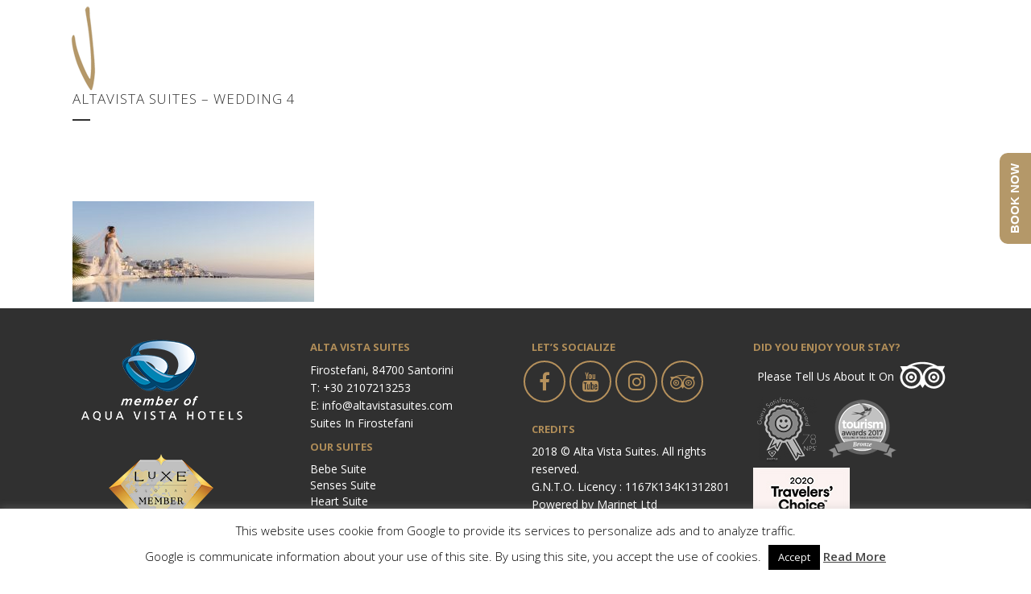

--- FILE ---
content_type: text/html; charset=UTF-8
request_url: https://www.altavistasuites.com/honeymoon-romance/altavista-suites-wedding-4/
body_size: 52126
content:
	<!DOCTYPE html>
<html lang="en-US">
<head>
    
    <!-- Google Tag Manager -->
<script>(function(w,d,s,l,i){w[l]=w[l]||[];w[l].push({'gtm.start':
new Date().getTime(),event:'gtm.js'});var f=d.getElementsByTagName(s)[0],
j=d.createElement(s),dl=l!='dataLayer'?'&l='+l:'';j.async=true;j.src=
'https://www.googletagmanager.com/gtm.js?id='+i+dl;f.parentNode.insertBefore(j,f);
})(window,document,'script','dataLayer','GTM-N7X7PRK');</script>
<!-- End Google Tag Manager -->


    
	<meta charset="UTF-8" />
	
	<title>Alta Vista Honeymoon Suites |   altavista suites &#8211; wedding 4</title>

	
			
						<meta name="viewport" content="width=device-width,initial-scale=1,user-scalable=no">
		
	<link rel="profile" href="https://gmpg.org/xfn/11" />
	<link rel="pingback" href="https://www.altavistasuites.com/xmlrpc.php" />
	<link rel="shortcut icon" type="image/x-icon" href="https://sensesluxuryvilla.gr/wp-content/themes/bridge/img/favicon.ico">
	<link rel="apple-touch-icon" href="https://sensesluxuryvilla.gr/wp-content/themes/bridge/img/favicon.ico"/>
	<link href='//fonts.googleapis.com/css?family=Raleway:100,200,300,400,500,600,700,800,900,300italic,400italic|Open+Sans:100,200,300,400,500,600,700,800,900,300italic,400italic|Raleway:100,200,300,400,500,600,700,800,900,300italic,400italic&subset=latin,latin-ext' rel='stylesheet' type='text/css'>
<script type="application/javascript">var QodeAjaxUrl = "https://www.altavistasuites.com/wp-admin/admin-ajax.php"</script><link rel='dns-prefetch' href='//www.google.com' />
<link rel='dns-prefetch' href='//maps.googleapis.com' />
<link rel='dns-prefetch' href='//s.w.org' />
<link rel="alternate" type="application/rss+xml" title="Alta Vista Honeymoon Suites &raquo; Feed" href="https://www.altavistasuites.com/feed/" />
		<script type="text/javascript">
			window._wpemojiSettings = {"baseUrl":"https:\/\/s.w.org\/images\/core\/emoji\/11.2.0\/72x72\/","ext":".png","svgUrl":"https:\/\/s.w.org\/images\/core\/emoji\/11.2.0\/svg\/","svgExt":".svg","source":{"concatemoji":"https:\/\/www.altavistasuites.com\/wp-includes\/js\/wp-emoji-release.min.js?ver=5.1.19"}};
			!function(e,a,t){var n,r,o,i=a.createElement("canvas"),p=i.getContext&&i.getContext("2d");function s(e,t){var a=String.fromCharCode;p.clearRect(0,0,i.width,i.height),p.fillText(a.apply(this,e),0,0);e=i.toDataURL();return p.clearRect(0,0,i.width,i.height),p.fillText(a.apply(this,t),0,0),e===i.toDataURL()}function c(e){var t=a.createElement("script");t.src=e,t.defer=t.type="text/javascript",a.getElementsByTagName("head")[0].appendChild(t)}for(o=Array("flag","emoji"),t.supports={everything:!0,everythingExceptFlag:!0},r=0;r<o.length;r++)t.supports[o[r]]=function(e){if(!p||!p.fillText)return!1;switch(p.textBaseline="top",p.font="600 32px Arial",e){case"flag":return s([55356,56826,55356,56819],[55356,56826,8203,55356,56819])?!1:!s([55356,57332,56128,56423,56128,56418,56128,56421,56128,56430,56128,56423,56128,56447],[55356,57332,8203,56128,56423,8203,56128,56418,8203,56128,56421,8203,56128,56430,8203,56128,56423,8203,56128,56447]);case"emoji":return!s([55358,56760,9792,65039],[55358,56760,8203,9792,65039])}return!1}(o[r]),t.supports.everything=t.supports.everything&&t.supports[o[r]],"flag"!==o[r]&&(t.supports.everythingExceptFlag=t.supports.everythingExceptFlag&&t.supports[o[r]]);t.supports.everythingExceptFlag=t.supports.everythingExceptFlag&&!t.supports.flag,t.DOMReady=!1,t.readyCallback=function(){t.DOMReady=!0},t.supports.everything||(n=function(){t.readyCallback()},a.addEventListener?(a.addEventListener("DOMContentLoaded",n,!1),e.addEventListener("load",n,!1)):(e.attachEvent("onload",n),a.attachEvent("onreadystatechange",function(){"complete"===a.readyState&&t.readyCallback()})),(n=t.source||{}).concatemoji?c(n.concatemoji):n.wpemoji&&n.twemoji&&(c(n.twemoji),c(n.wpemoji)))}(window,document,window._wpemojiSettings);
		</script>
		<style type="text/css">
img.wp-smiley,
img.emoji {
	display: inline !important;
	border: none !important;
	box-shadow: none !important;
	height: 1em !important;
	width: 1em !important;
	margin: 0 .07em !important;
	vertical-align: -0.1em !important;
	background: none !important;
	padding: 0 !important;
}
</style>
	<link rel='stylesheet' id='wp-block-library-css'  href='https://www.altavistasuites.com/wp-includes/css/dist/block-library/style.min.css?ver=5.1.19' type='text/css' media='all' />
<link rel='stylesheet' id='contact-form-7-css'  href='https://www.altavistasuites.com/wp-content/plugins/contact-form-7/includes/css/styles.css?ver=5.1.7' type='text/css' media='all' />
<style id='contact-form-7-inline-css' type='text/css'>
.wpcf7 .wpcf7-recaptcha iframe {margin-bottom: 0;}.wpcf7 .wpcf7-recaptcha[data-align="center"] > div {margin: 0 auto;}.wpcf7 .wpcf7-recaptcha[data-align="right"] > div {margin: 0 0 0 auto;}
</style>
<link rel='stylesheet' id='cookie-law-info-css'  href='https://www.altavistasuites.com/wp-content/plugins/cookie-law-info/legacy/public/css/cookie-law-info-public.css?ver=3.2.0' type='text/css' media='all' />
<link rel='stylesheet' id='cookie-law-info-gdpr-css'  href='https://www.altavistasuites.com/wp-content/plugins/cookie-law-info/legacy/public/css/cookie-law-info-gdpr.css?ver=3.2.0' type='text/css' media='all' />
<link rel='stylesheet' id='default_style-css'  href='https://www.altavistasuites.com/wp-content/themes/marinet/style.css?ver=5.1.19' type='text/css' media='all' />
<link rel='stylesheet' id='qode_font_awesome-css'  href='https://www.altavistasuites.com/wp-content/themes/marinet/css/font-awesome/css/font-awesome.min.css?ver=5.1.19' type='text/css' media='all' />
<link rel='stylesheet' id='qode_font_elegant-css'  href='https://www.altavistasuites.com/wp-content/themes/marinet/css/elegant-icons/style.min.css?ver=5.1.19' type='text/css' media='all' />
<link rel='stylesheet' id='qode_linea_icons-css'  href='https://www.altavistasuites.com/wp-content/themes/marinet/css/linea-icons/style.css?ver=5.1.19' type='text/css' media='all' />
<link rel='stylesheet' id='stylesheet-css'  href='https://www.altavistasuites.com/wp-content/themes/marinet/css/stylesheet.min.css?ver=5.1.19' type='text/css' media='all' />
<link rel='stylesheet' id='qode_print-css'  href='https://www.altavistasuites.com/wp-content/themes/marinet/css/print.css?ver=5.1.19' type='text/css' media='all' />
<link rel='stylesheet' id='mac_stylesheet-css'  href='https://www.altavistasuites.com/wp-content/themes/marinet/css/mac_stylesheet.css?ver=5.1.19' type='text/css' media='all' />
<link rel='stylesheet' id='webkit-css'  href='https://www.altavistasuites.com/wp-content/themes/marinet/css/webkit_stylesheet.css?ver=5.1.19' type='text/css' media='all' />
<link rel='stylesheet' id='style_dynamic-css'  href='https://www.altavistasuites.com/wp-content/themes/marinet/css/style_dynamic.css?ver=1592807753' type='text/css' media='all' />
<link rel='stylesheet' id='responsive-css'  href='https://www.altavistasuites.com/wp-content/themes/marinet/css/responsive.min.css?ver=5.1.19' type='text/css' media='all' />
<link rel='stylesheet' id='style_dynamic_responsive-css'  href='https://www.altavistasuites.com/wp-content/themes/marinet/css/style_dynamic_responsive.css?ver=1592807754' type='text/css' media='all' />
<link rel='stylesheet' id='js_composer_front-css'  href='https://www.altavistasuites.com/wp-content/plugins/js_composer/assets/css/js_composer.min.css?ver=5.4.5' type='text/css' media='all' />
<link rel='stylesheet' id='custom_css-css'  href='https://www.altavistasuites.com/wp-content/themes/marinet/css/custom_css.css?ver=1592807754' type='text/css' media='all' />
<link rel='stylesheet' id='childstyle-css'  href='https://www.altavistasuites.com/wp-content/themes/marinet-child/style.css?ver=5.1.19' type='text/css' media='all' />
<script>if (document.location.protocol != "https:") {document.location = document.URL.replace(/^http:/i, "https:");}</script><script type='text/javascript' src='https://www.altavistasuites.com/wp-includes/js/jquery/jquery.js?ver=1.12.4'></script>
<script type='text/javascript' src='https://www.altavistasuites.com/wp-includes/js/jquery/jquery-migrate.min.js?ver=1.4.1'></script>
<script type='text/javascript'>
/* <![CDATA[ */
var Cli_Data = {"nn_cookie_ids":[],"cookielist":[],"non_necessary_cookies":[],"ccpaEnabled":"","ccpaRegionBased":"","ccpaBarEnabled":"","strictlyEnabled":["necessary","obligatoire"],"ccpaType":"gdpr","js_blocking":"","custom_integration":"","triggerDomRefresh":"","secure_cookies":""};
var cli_cookiebar_settings = {"animate_speed_hide":"500","animate_speed_show":"500","background":"#fff","border":"#444","border_on":"","button_1_button_colour":"#000","button_1_button_hover":"#000000","button_1_link_colour":"#fff","button_1_as_button":"1","button_1_new_win":"","button_2_button_colour":"#333","button_2_button_hover":"#292929","button_2_link_colour":"#444","button_2_as_button":"","button_2_hidebar":"","button_3_button_colour":"#000","button_3_button_hover":"#000000","button_3_link_colour":"#fff","button_3_as_button":"1","button_3_new_win":"","button_4_button_colour":"#000","button_4_button_hover":"#000000","button_4_link_colour":"#fff","button_4_as_button":"1","button_7_button_colour":"#61a229","button_7_button_hover":"#4e8221","button_7_link_colour":"#fff","button_7_as_button":"1","button_7_new_win":"","font_family":"inherit","header_fix":"","notify_animate_hide":"1","notify_animate_show":"","notify_div_id":"#cookie-law-info-bar","notify_position_horizontal":"right","notify_position_vertical":"bottom","scroll_close":"","scroll_close_reload":"","accept_close_reload":"","reject_close_reload":"","showagain_tab":"1","showagain_background":"#fff","showagain_border":"#000","showagain_div_id":"#cookie-law-info-again","showagain_x_position":"100px","text":"#000","show_once_yn":"","show_once":"10000","logging_on":"","as_popup":"","popup_overlay":"1","bar_heading_text":"","cookie_bar_as":"banner","popup_showagain_position":"bottom-right","widget_position":"left"};
var log_object = {"ajax_url":"https:\/\/www.altavistasuites.com\/wp-admin\/admin-ajax.php"};
/* ]]> */
</script>
<script type='text/javascript' src='https://www.altavistasuites.com/wp-content/plugins/cookie-law-info/legacy/public/js/cookie-law-info-public.js?ver=3.2.0'></script>
<link rel='https://api.w.org/' href='https://www.altavistasuites.com/wp-json/' />
<link rel="EditURI" type="application/rsd+xml" title="RSD" href="https://www.altavistasuites.com/xmlrpc.php?rsd" />
<link rel="wlwmanifest" type="application/wlwmanifest+xml" href="https://www.altavistasuites.com/wp-includes/wlwmanifest.xml" /> 
<link rel='shortlink' href='https://www.altavistasuites.com/?p=883' />
<link rel="alternate" type="application/json+oembed" href="https://www.altavistasuites.com/wp-json/oembed/1.0/embed?url=https%3A%2F%2Fwww.altavistasuites.com%2Fhoneymoon-romance%2Faltavista-suites-wedding-4%2F" />
<link rel="alternate" type="text/xml+oembed" href="https://www.altavistasuites.com/wp-json/oembed/1.0/embed?url=https%3A%2F%2Fwww.altavistasuites.com%2Fhoneymoon-romance%2Faltavista-suites-wedding-4%2F&#038;format=xml" />
<script type="text/javascript">
(function(url){
	if(/(?:Chrome\/26\.0\.1410\.63 Safari\/537\.31|WordfenceTestMonBot)/.test(navigator.userAgent)){ return; }
	var addEvent = function(evt, handler) {
		if (window.addEventListener) {
			document.addEventListener(evt, handler, false);
		} else if (window.attachEvent) {
			document.attachEvent('on' + evt, handler);
		}
	};
	var removeEvent = function(evt, handler) {
		if (window.removeEventListener) {
			document.removeEventListener(evt, handler, false);
		} else if (window.detachEvent) {
			document.detachEvent('on' + evt, handler);
		}
	};
	var evts = 'contextmenu dblclick drag dragend dragenter dragleave dragover dragstart drop keydown keypress keyup mousedown mousemove mouseout mouseover mouseup mousewheel scroll'.split(' ');
	var logHuman = function() {
		if (window.wfLogHumanRan) { return; }
		window.wfLogHumanRan = true;
		var wfscr = document.createElement('script');
		wfscr.type = 'text/javascript';
		wfscr.async = true;
		wfscr.src = url + '&r=' + Math.random();
		(document.getElementsByTagName('head')[0]||document.getElementsByTagName('body')[0]).appendChild(wfscr);
		for (var i = 0; i < evts.length; i++) {
			removeEvent(evts[i], logHuman);
		}
	};
	for (var i = 0; i < evts.length; i++) {
		addEvent(evts[i], logHuman);
	}
})('//www.altavistasuites.com/?wordfence_lh=1&hid=0AEBB9E790A2CC0624215CECE92B23C7');
</script>
<!--cosmores-->
<!--<link rel="stylesheet" type="text/css" href="https://www.cosmores.com/plugins/css/smoothness/jquery-ui-1.8.13.custom.css" />-->
		<!--	<script src="https://code.jquery.com/jquery-1.10.2.js"></script>-->
<script src="https://code.jquery.com/ui/1.11.0/jquery-ui.js"></script>

			<script type="text/javascript" src="https://www.cosmores.com/plugins/js/cosmoresbooking.search.plugin.js"></script>
<script type="text/javascript">	jQuery(document).ready(function(){	jQuery("#frmSearchCosmoresBooking").cosmoresbooking({"hotelUrl":"https://sensesluxuryvilla.cosmores.com","numberOfMonths":1,"siteId":1393,"firstDay":0,"dateFormat":"dd.mm.yy","showToday":true,"checkInDateFailureMessage":"Check-in date field is required","checkInDateName":"check_in_date_cosmores","checkOutDateFailureMessage":"Check-out date field is required","checkOutDateName":"check_out_date_cosmores","checkOutMinDate":1,"adultsName":"adults_cosmores","roomsName":"rooms_cosmores","childrenName":"children_cosmores","buttonName":"button_cosmores","childrenCancelText":"Cancel","childrenOKText":"OK" ,"childrenText":"Child","childrenHeaderText":"Age(s) of children.","openNewWindow":0,"enableDays":[]});	});</script>
<!--cosmores--><meta name="generator" content="Powered by WPBakery Page Builder - drag and drop page builder for WordPress."/>
<!--[if lte IE 9]><link rel="stylesheet" type="text/css" href="https://www.altavistasuites.com/wp-content/plugins/js_composer/assets/css/vc_lte_ie9.min.css" media="screen"><![endif]-->
<style type='text/css'>
/* Begin Simple Side Tab Styles*/
#rum_sst_tab {
	font-family:"Trebuchet MS", sans-serif;
	top:150px;
	background-color:#b49869;
	color:#FFFFFF;
	border-style:solid;
	border-width:0px;
}

#rum_sst_tab:hover {
	background-color: #464646;
	

}

.rum_sst_contents {
	position:fixed;
	margin:0;
	padding:6px 13px 8px 13px;
	text-decoration:none;
	text-align:center;
	font-size:15px;
	font-weight:bold;
	border-style:solid;
	display:block;
	z-index:100000;
}

.rum_sst_left {
	left:-2px;
	cursor: pointer;
	-webkit-transform-origin:0 0;
	-moz-transform-origin:0 0;
	-o-transform-origin:0 0;
	-ms-transform-origin:0 0;
	-webkit-transform:rotate(270deg);
	-moz-transform:rotate(270deg);
	-ms-transform:rotate(270deg);
	-o-transform:rotate(270deg);
	transform:rotate(270deg);
	-moz-border-radius-bottomright:10px;
	border-bottom-right-radius:10px;
	-moz-border-radius-bottomleft:10px;
	border-bottom-left-radius:10px;
}

.rum_sst_right {
   	right:-1px;
	cursor: pointer;
	-webkit-transform-origin:100% 100%;
	-moz-transform-origin:100% 100%;
	-o-transform-origin:100% 100%;
	-ms-transform-origin:100% 100%;
	-webkit-transform:rotate(-90deg);
	-moz-transform:rotate(-90deg);
	-ms-transform:rotate(-90deg);
	-o-transform:rotate(-90deg);
	transform:rotate(-90deg);
	-moz-border-radius-topright:10px;
	border-top-right-radius:10px;
	-moz-border-radius-topleft:10px;
	border-top-left-radius:10px;
}

.rum_sst_right.less-ie-9 {
	right:-120px;
	filter: progid:DXImageTransform.Microsoft.BasicImage(rotation=1);
}

.rum_sst_left.less-ie-9 {
	filter: progid:DXImageTransform.Microsoft.BasicImage(rotation=3);
}

/* End Simple Side Tab Styles*/

</style>

<noscript><style type="text/css"> .wpb_animate_when_almost_visible { opacity: 1; }</style></noscript>	
	
</head>

<body data-rsssl=1 class="attachment attachment-template-default attachmentid-883 attachment-jpeg ajax_fade page_not_loaded  qode_grid_1300 footer_responsive_adv qode-child-theme-ver-1.0.0 qode-theme-ver-1.0.0 qode-theme-marinet wpb-js-composer js-comp-ver-5.4.5 vc_responsive" itemscope itemtype="http://schema.org/WebPage">

<!-- Google Tag Manager (noscript) -->
<noscript><iframe src=”https://www.googletagmanager.com/ns.html?id=GTM-N7X7PRK”
height="0" width="0" style="display:none;visibility:hidden"></iframe></noscript>
<!-- End Google Tag Manager (noscript) -->	
	

						<div class="wrapper">
	<div class="wrapper_inner">
	<!-- Google Analytics start -->
		<!-- Google Analytics end -->

	


<header class=" scroll_header_top_area  fixed transparent scrolled_not_transparent ajax_header_animation page_header">
    <div class="header_inner clearfix">

		<div class="header_top_bottom_holder">
		<div class="header_bottom clearfix" style=' background-color:rgba(255, 255, 255, 0);' >
		                    					<div class="header_inner_left">
                        													<div class="mobile_menu_button">
                                <span>
                                    <span aria-hidden="true" class="qode_icon_font_elegant icon_menu " ></span>                                </span>
                            </div>
												<div class="logo_wrapper">
                            							<div class="q_logo">
								<a itemprop="url" href="https://www.altavistasuites.com/">
									<img itemprop="image" class="normal" src="https://www.altavistasuites.com/wp-content/uploads/2018/02/logo-1.png" alt="Logo"/>
									<img itemprop="image" class="light" src="https://www.altavistasuites.com/wp-content/uploads/2018/02/logo-1.png" alt="Logo"/>
									<img itemprop="image" class="dark" src="https://www.altavistasuites.com/wp-content/uploads/2018/02/logo-black-1.png" alt="Logo"/>
									<img itemprop="image" class="sticky" src="https://www.altavistasuites.com/wp-content/uploads/2018/02/logo-1.png" alt="Logo"/>
									<img itemprop="image" class="mobile" src="https://www.altavistasuites.com/wp-content/uploads/2018/02/logo-1.png" alt="Logo"/>
																	</a>
							</div>
                            						</div>
                                                					</div>
                    					                                                							<div class="header_inner_right">
                                <div class="side_menu_button_wrapper right">
																		                                    <div class="side_menu_button">
									
										                                                                                                                    </div>
                                </div>
							</div>
												
						
						<nav class="main_menu drop_down right">
						<ul id="menu-main-menu" class=""><li id="nav-menu-item-175" class="menu-item menu-item-type-post_type menu-item-object-page menu-item-home  narrow"><a href="https://www.altavistasuites.com/" class=""><i class="menu_icon blank fa"></i><span>Home</span><span class="plus"></span></a></li>
<li id="nav-menu-item-546" class="menu-item menu-item-type-custom menu-item-object-custom menu-item-has-children  has_sub narrow"><a href="#" class=""><i class="menu_icon blank fa"></i><span>Suites</span><span class="plus"></span></a>
<div class="second"><div class="inner"><ul>
	<li id="nav-menu-item-549" class="menu-item menu-item-type-post_type menu-item-object-page "><a href="https://www.altavistasuites.com/bebe-suite/" class=""><i class="menu_icon blank fa"></i><span>Bebe Suite</span><span class="plus"></span></a></li>
	<li id="nav-menu-item-709" class="menu-item menu-item-type-post_type menu-item-object-page "><a href="https://www.altavistasuites.com/senses-suite/" class=""><i class="menu_icon blank fa"></i><span>Senses Suite</span><span class="plus"></span></a></li>
	<li id="nav-menu-item-708" class="menu-item menu-item-type-post_type menu-item-object-page "><a href="https://www.altavistasuites.com/heart-suite/" class=""><i class="menu_icon blank fa"></i><span>Heart Suite</span><span class="plus"></span></a></li>
	<li id="nav-menu-item-747" class="menu-item menu-item-type-post_type menu-item-object-page "><a href="https://www.altavistasuites.com/honeymoon-passion-suite/" class=""><i class="menu_icon blank fa"></i><span>Passion Suite</span><span class="plus"></span></a></li>
	<li id="nav-menu-item-746" class="menu-item menu-item-type-post_type menu-item-object-page "><a href="https://www.altavistasuites.com/love-suite/" class=""><i class="menu_icon blank fa"></i><span>Love Suite</span><span class="plus"></span></a></li>
</ul></div></div>
</li>
<li id="nav-menu-item-807" class="menu-item menu-item-type-post_type menu-item-object-page  narrow"><a href="https://www.altavistasuites.com/facilities/" class=""><i class="menu_icon blank fa"></i><span>Facilities</span><span class="plus"></span></a></li>
<li id="nav-menu-item-808" class="menu-item menu-item-type-post_type menu-item-object-page  narrow"><a href="https://www.altavistasuites.com/specials/" class=""><i class="menu_icon blank fa"></i><span>Specials</span><span class="plus"></span></a></li>
<li id="nav-menu-item-1031" class="menu-item menu-item-type-post_type menu-item-object-page  narrow"><a href="https://www.altavistasuites.com/photo-gallery/" class=""><i class="menu_icon blank fa"></i><span>Gallery</span><span class="plus"></span></a></li>
<li id="nav-menu-item-1192" class="menu-item menu-item-type-post_type menu-item-object-page  narrow"><a href="https://www.altavistasuites.com/locations/" class=""><i class="menu_icon blank fa"></i><span>Locations</span><span class="plus"></span></a></li>
<li id="nav-menu-item-1193" class="menu-item menu-item-type-post_type menu-item-object-page  narrow"><a href="https://www.altavistasuites.com/awards/" class=""><i class="menu_icon blank fa"></i><span>Awards</span><span class="plus"></span></a></li>
<li id="nav-menu-item-634" class="menu-item menu-item-type-post_type menu-item-object-page  narrow"><a href="https://www.altavistasuites.com/contact/" class=""><i class="menu_icon blank fa"></i><span>Contact us</span><span class="plus"></span></a></li>
<li id="nav-menu-item-1309" class="menu-item menu-item-type-post_type menu-item-object-page  narrow"><a href="https://www.altavistasuites.com/faq/" class=""><i class="menu_icon blank fa"></i><span>FAQ</span><span class="plus"></span></a></li>
</ul>						</nav>
						                        										<nav class="mobile_menu">
                        <ul id="menu-main-menu-1" class=""><li id="mobile-menu-item-175" class="menu-item menu-item-type-post_type menu-item-object-page menu-item-home "><a href="https://www.altavistasuites.com/" class=""><span>Home</span></a><span class="mobile_arrow"><i class="fa fa-angle-right"></i><i class="fa fa-angle-down"></i></span></li>
<li id="mobile-menu-item-546" class="menu-item menu-item-type-custom menu-item-object-custom menu-item-has-children  has_sub"><a href="#" class=""><span>Suites</span></a><span class="mobile_arrow"><i class="fa fa-angle-right"></i><i class="fa fa-angle-down"></i></span>
<ul class="sub_menu">
	<li id="mobile-menu-item-549" class="menu-item menu-item-type-post_type menu-item-object-page "><a href="https://www.altavistasuites.com/bebe-suite/" class=""><span>Bebe Suite</span></a><span class="mobile_arrow"><i class="fa fa-angle-right"></i><i class="fa fa-angle-down"></i></span></li>
	<li id="mobile-menu-item-709" class="menu-item menu-item-type-post_type menu-item-object-page "><a href="https://www.altavistasuites.com/senses-suite/" class=""><span>Senses Suite</span></a><span class="mobile_arrow"><i class="fa fa-angle-right"></i><i class="fa fa-angle-down"></i></span></li>
	<li id="mobile-menu-item-708" class="menu-item menu-item-type-post_type menu-item-object-page "><a href="https://www.altavistasuites.com/heart-suite/" class=""><span>Heart Suite</span></a><span class="mobile_arrow"><i class="fa fa-angle-right"></i><i class="fa fa-angle-down"></i></span></li>
	<li id="mobile-menu-item-747" class="menu-item menu-item-type-post_type menu-item-object-page "><a href="https://www.altavistasuites.com/honeymoon-passion-suite/" class=""><span>Passion Suite</span></a><span class="mobile_arrow"><i class="fa fa-angle-right"></i><i class="fa fa-angle-down"></i></span></li>
	<li id="mobile-menu-item-746" class="menu-item menu-item-type-post_type menu-item-object-page "><a href="https://www.altavistasuites.com/love-suite/" class=""><span>Love Suite</span></a><span class="mobile_arrow"><i class="fa fa-angle-right"></i><i class="fa fa-angle-down"></i></span></li>
</ul>
</li>
<li id="mobile-menu-item-807" class="menu-item menu-item-type-post_type menu-item-object-page "><a href="https://www.altavistasuites.com/facilities/" class=""><span>Facilities</span></a><span class="mobile_arrow"><i class="fa fa-angle-right"></i><i class="fa fa-angle-down"></i></span></li>
<li id="mobile-menu-item-808" class="menu-item menu-item-type-post_type menu-item-object-page "><a href="https://www.altavistasuites.com/specials/" class=""><span>Specials</span></a><span class="mobile_arrow"><i class="fa fa-angle-right"></i><i class="fa fa-angle-down"></i></span></li>
<li id="mobile-menu-item-1031" class="menu-item menu-item-type-post_type menu-item-object-page "><a href="https://www.altavistasuites.com/photo-gallery/" class=""><span>Gallery</span></a><span class="mobile_arrow"><i class="fa fa-angle-right"></i><i class="fa fa-angle-down"></i></span></li>
<li id="mobile-menu-item-1192" class="menu-item menu-item-type-post_type menu-item-object-page "><a href="https://www.altavistasuites.com/locations/" class=""><span>Locations</span></a><span class="mobile_arrow"><i class="fa fa-angle-right"></i><i class="fa fa-angle-down"></i></span></li>
<li id="mobile-menu-item-1193" class="menu-item menu-item-type-post_type menu-item-object-page "><a href="https://www.altavistasuites.com/awards/" class=""><span>Awards</span></a><span class="mobile_arrow"><i class="fa fa-angle-right"></i><i class="fa fa-angle-down"></i></span></li>
<li id="mobile-menu-item-634" class="menu-item menu-item-type-post_type menu-item-object-page "><a href="https://www.altavistasuites.com/contact/" class=""><span>Contact us</span></a><span class="mobile_arrow"><i class="fa fa-angle-right"></i><i class="fa fa-angle-down"></i></span></li>
<li id="mobile-menu-item-1309" class="menu-item menu-item-type-post_type menu-item-object-page "><a href="https://www.altavistasuites.com/faq/" class=""><span>FAQ</span></a><span class="mobile_arrow"><i class="fa fa-angle-right"></i><i class="fa fa-angle-down"></i></span></li>
</ul>					</nav>
				</div>
	</div>
	</div>

</header>
		

    		<a id='back_to_top' href='#'>
			<span class="fa-stack">
				<i class="fa fa-arrow-up" style=""></i>
			</span>
		</a>
	    	
    
		
	
    
<div class="content ">
							<div class="meta">

					
        <div class="seo_title">Alta Vista Honeymoon Suites |   altavista suites &#8211; wedding 4</div>

        


                        
					<span id="qode_page_id">883</span>
					<div class="body_classes">attachment,attachment-template-default,attachmentid-883,attachment-jpeg,ajax_fade,page_not_loaded,,qode_grid_1300,footer_responsive_adv,qode-child-theme-ver-1.0.0,qode-theme-ver-1.0.0,qode-theme-marinet,wpb-js-composer js-comp-ver-5.4.5,vc_responsive</div>
				</div>
						<div class="content_inner  ">
																<div class="title_outer title_without_animation"    data-height="220">
		<div class="title title_size_small  position_left " style="height:220px;">
			<div class="image not_responsive"></div>
										<div class="title_holder"  style="padding-top:52px;height:168px;">
					<div class="container">
						<div class="container_inner clearfix">
								<div class="title_subtitle_holder" >
                                                                																		<h1 ><span>altavista suites &#8211; wedding 4</span></h1>
																			<span class="separator small left"  ></span>
																	
																										                                                            </div>
						</div>
					</div>
				</div>
								</div>
			</div>
				<div class="container">
            			<div class="container_inner default_template_holder clearfix page_container_inner" >
																<p class="attachment"><a href='https://www.altavistasuites.com/wp-content/uploads/2018/02/altavista-suites-wedding-4.jpg'><img width="300" height="125" src="https://www.altavistasuites.com/wp-content/uploads/2018/02/altavista-suites-wedding-4-300x125.jpg" class="attachment-medium size-medium" alt="" srcset="https://www.altavistasuites.com/wp-content/uploads/2018/02/altavista-suites-wedding-4-300x125.jpg 300w, https://www.altavistasuites.com/wp-content/uploads/2018/02/altavista-suites-wedding-4-768x320.jpg 768w, https://www.altavistasuites.com/wp-content/uploads/2018/02/altavista-suites-wedding-4-1024x427.jpg 1024w, https://www.altavistasuites.com/wp-content/uploads/2018/02/altavista-suites-wedding-4-700x292.jpg 700w" sizes="(max-width: 300px) 100vw, 300px" /></a></p>
														 
																				
		</div>
        	</div>
				
	</div>
</div>



	<footer >
		<div class="footer_inner clearfix">
				<div class="footer_top_holder">
            			<div class="footer_top">
								<div class="container">
					<div class="container_inner">
																	<div class="four_columns clearfix">
								<div class="column1 footer_col1">
									<div class="column_inner">
										<div id="text-2" class="widget widget_text">			<div class="textwidget"><a href="http://www.aquavistahotels.com/index.php" target="_blank"><img src="/wp-content/uploads/2022/11/aquavista.png" alt="logo"></a>
	<div class="vc_empty_space"  style="height: 20px" ><span
			class="vc_empty_space_inner">
			<span class="empty_space_image"  ></span>
		</span></div>



<a href="https://www.luxeglobalawards.com/hotel/alta-vista-suites-uKsH0p/" target="_blank"><img src="/wp-content/uploads/2024/07/luxe-logo2.png" alt="logo"></a>
	<div class="vc_empty_space"  style="height: 0px" ><span
			class="vc_empty_space_inner">
			<span class="empty_space_image"  ></span>
		</span></div>




</div>
		</div><div id="text-9" class="widget widget_text">			<div class="textwidget">	<div class="vc_empty_space"  style="height: 18px" ><span
			class="vc_empty_space_inner">
			<span class="empty_space_image"  ></span>
		</span></div>


</div>
		</div>									</div>
								</div>
								<div class="column2 footer_col2">
									<div class="column_inner">
										<div id="text-12" class="widget widget_text">			<div class="textwidget"><h5>Alta Vista Suites</h5>
	<div class="vc_empty_space"  style="height: 1px" ><span
			class="vc_empty_space_inner">
			<span class="empty_space_image"  ></span>
		</span></div>


<p>Firostefani, 84700 Santorini <br />
T: +30 2107213253<br />
E: info@altavistasuites.com<br /><a href="/">Suites in Firostefani</a></p>
</div>
		</div><div id="nav_menu-2" class="widget widget_nav_menu"><h5>Our Suites</h5><div class="menu-footer-menu-container"><ul id="menu-footer-menu" class="menu"><li id="menu-item-1202" class="menu-item menu-item-type-post_type menu-item-object-page menu-item-1202"><a href="https://www.altavistasuites.com/bebe-suite/">Bebe Suite</a></li>
<li id="menu-item-1206" class="menu-item menu-item-type-post_type menu-item-object-page menu-item-1206"><a href="https://www.altavistasuites.com/senses-suite/">Senses Suite</a></li>
<li id="menu-item-1203" class="menu-item menu-item-type-post_type menu-item-object-page menu-item-1203"><a href="https://www.altavistasuites.com/heart-suite/">Heart Suite</a></li>
<li id="menu-item-1205" class="menu-item menu-item-type-post_type menu-item-object-page menu-item-1205"><a href="https://www.altavistasuites.com/honeymoon-passion-suite/">Passion Suite</a></li>
<li id="menu-item-1204" class="menu-item menu-item-type-post_type menu-item-object-page menu-item-1204"><a href="https://www.altavistasuites.com/love-suite/">Love Suite</a></li>
</ul></div></div>									</div>
								</div>
								<div class="column3 footer_col3">
									<div class="column_inner">
										<div id="text-7" class="widget widget_text"><h5>Let&#8217;s Socialize</h5>			<div class="textwidget"></div>
		</div><span class='q_social_icon_holder circle_social' data-color=#b6915c data-hover-background-color=#303030 data-hover-border-color=#b6915c data-hover-color=#b6915c><a itemprop='url' href='https://www.facebook.com/AltaVistaSantorini/' target='_blank'><span class='fa-stack ' style='background-color: #303030;border-color: #b6915c;border-width: 2px;margin: 0 5px 0 0;font-size: 24px;'><i class="qode_icon_font_awesome fa fa-facebook " style="color: #b6915c;font-size: 24px;" ></i></span></a></span><span class='q_social_icon_holder circle_social' data-color=#b6915c data-hover-background-color=#303030 data-hover-border-color=#b6915c data-hover-color=#b6915c><a itemprop='url' href='https://www.youtube.com/watch?v=jTLdJUGZl4w' target='_blank'><span class='fa-stack ' style='background-color: #303030;border-color: #b6915c;border-width: 2px;margin: 0 5px 0 0;font-size: 24px;'><i class="qode_icon_font_awesome fa fa-youtube " style="color: #b6915c;font-size: 24px;" ></i></span></a></span><span class='q_social_icon_holder circle_social' data-color=#b6915c data-hover-background-color=#303030 data-hover-border-color=#b6915c data-hover-color=#b6915c><a itemprop='url' href='https://www.instagram.com/altavistasuites/' target='_blank'><span class='fa-stack ' style='background-color: #303030;border-color: #b6915c;border-width: 2px;margin: 0 5px 0 0;font-size: 24px;'><i class="qode_icon_font_awesome fa fa-instagram " style="color: #b6915c;font-size: 24px;" ></i></span></a></span><span class='q_social_icon_holder circle_social' data-color=#b6915c data-hover-background-color=#303030 data-hover-border-color=#b6915c data-hover-color=#b6915c><a itemprop='url' href='https://www.tripadvisor.com/Hotel_Review-g635864-d4454903-Reviews-Alta_Vista_Suites-Imerovigli_Santorini_Cyclades_South_Aegean.html' target='_blank'><span class='fa-stack ' style='background-color: #303030;border-color: #b6915c;border-width: 2px;margin: 0 5px 0 0;font-size: 24px;'><i class="qode_icon_font_awesome fa fa-tripadvisor " style="color: #b6915c;font-size: 24px;" ></i></span></a></span><div id="custom_html-2" class="widget_text widget widget_custom_html"><div class="textwidget custom-html-widget">	<div class="vc_empty_space"  style="height: 15px" ><span
			class="vc_empty_space_inner">
			<span class="empty_space_image"  ></span>
		</span></div>

</div></div><div id="text-5" class="widget widget_text"><h5>credits</h5>			<div class="textwidget"><p>2018 © Alta Vista Suites. All rights reserved.<br />
G.N.T.O. Licency : 1167Κ134Κ1312801<br />
Powered by <a href="https://marinet.gr" target="_blank" rel="noopener">Marinet Ltd</a></p>
<p>	<div class="vc_empty_space"  style="height: 5px" ><span
			class="vc_empty_space_inner">
			<span class="empty_space_image"  ></span>
		</span></div>

<br />
<a href="https://itunes.apple.com/us/app/alta-vista-santorini/id647184832?mt=8" target="_blank" rel="noopener"><img src="/wp-content/uploads/2018/02/applestore.png" alt="logo" /></a> <a href="https://play.google.com/store/apps/details?id=com.hstech.altavista" target="_blank" rel="noopener"><img src="/wp-content/uploads/2018/02/googleplay.png" alt="logo" /></a></p>
</div>
		</div>									</div>
								</div>
								<div class="column4 footer_col4">
									<div class="column_inner">
										<div id="text-10" class="widget widget_text"><h5>did you enjoy your stay?</h5>			<div class="textwidget"><div>
<p><span style="line-height: 28px; float: left; padding: 6px 5px;"><a title="TripAdvisor" href="https://www.tripadvisor.com/Hotel_Review-g635864-d4454903-Reviews-Alta_Vista_Suites-Imerovigli_Santorini_Cyclades_South_Aegean.html" target="_blank" rel="noopener">Please tell us about it on</a></span>  <a title="TripAdvisor" href="https://www.tripadvisor.com/Hotel_Review-g635864-d4454903-Reviews-Alta_Vista_Suites-Imerovigli_Santorini_Cyclades_South_Aegean.html" target="_blank" rel="noopener"><img src="/wp-content/uploads/2018/02/trip.png" alt="logo" /></a></p>
</div>
</div>
		</div><div id="text-11" class="widget widget_text">			<div class="textwidget"><p><a href="https://altavistasuites.sitesdemo.com/awards/" target="_blank"><img src="/wp-content/uploads/2018/02/awards.png" alt="logo" /></a></p>
</div>
		</div><div id="media_image-2" class="widget widget_media_image"><img width="120" height="141" src="https://www.altavistasuites.com/wp-content/uploads/2020/08/Travellers-Choice.jpg" class="image wp-image-1311  attachment-full size-full" alt="" style="max-width: 100%; height: auto;" /></div>									</div>
								</div>
							</div>
															</div>
				</div>
							</div>
					</div>
						</div>
	</footer>
		
</div>
</div>
<!--googleoff: all--><div id="cookie-law-info-bar" data-nosnippet="true"><span>This website uses cookie from Google to provide its services to personalize ads and to analyze traffic. <br /> Google is communicate information about your use of this site. By using this site, you accept the use of cookies. <a role='button' id="cookie_action_close_header" class="medium cli-plugin-button cli-plugin-main-button cookie_action_close_header cli_action_button wt-cli-accept-btn">Accept</a> <a href="/terms" id="CONSTANT_OPEN_URL" target="_blank" class="cli-plugin-main-link">Read More</a></span></div><div id="cookie-law-info-again" data-nosnippet="true"><span id="cookie_hdr_showagain">Privacy &amp; Cookies Policy</span></div><div class="cli-modal" data-nosnippet="true" id="cliSettingsPopup" tabindex="-1" role="dialog" aria-labelledby="cliSettingsPopup" aria-hidden="true">
  <div class="cli-modal-dialog" role="document">
	<div class="cli-modal-content cli-bar-popup">
		  <button type="button" class="cli-modal-close" id="cliModalClose">
			<svg class="" viewBox="0 0 24 24"><path d="M19 6.41l-1.41-1.41-5.59 5.59-5.59-5.59-1.41 1.41 5.59 5.59-5.59 5.59 1.41 1.41 5.59-5.59 5.59 5.59 1.41-1.41-5.59-5.59z"></path><path d="M0 0h24v24h-24z" fill="none"></path></svg>
			<span class="wt-cli-sr-only">Close</span>
		  </button>
		  <div class="cli-modal-body">
			<div class="cli-container-fluid cli-tab-container">
	<div class="cli-row">
		<div class="cli-col-12 cli-align-items-stretch cli-px-0">
			<div class="cli-privacy-overview">
				<h4>Privacy Overview</h4>				<div class="cli-privacy-content">
					<div class="cli-privacy-content-text">This website uses cookies to improve your experience while you navigate through the website. Out of these, the cookies that are categorized as necessary are stored on your browser as they are essential for the working of basic functionalities of the website. We also use third-party cookies that help us analyze and understand how you use this website. These cookies will be stored in your browser only with your consent. You also have the option to opt-out of these cookies. But opting out of some of these cookies may affect your browsing experience.</div>
				</div>
				<a class="cli-privacy-readmore" aria-label="Show more" role="button" data-readmore-text="Show more" data-readless-text="Show less"></a>			</div>
		</div>
		<div class="cli-col-12 cli-align-items-stretch cli-px-0 cli-tab-section-container">
												<div class="cli-tab-section">
						<div class="cli-tab-header">
							<a role="button" tabindex="0" class="cli-nav-link cli-settings-mobile" data-target="necessary" data-toggle="cli-toggle-tab">
								Necessary							</a>
															<div class="wt-cli-necessary-checkbox">
									<input type="checkbox" class="cli-user-preference-checkbox"  id="wt-cli-checkbox-necessary" data-id="checkbox-necessary" checked="checked"  />
									<label class="form-check-label" for="wt-cli-checkbox-necessary">Necessary</label>
								</div>
								<span class="cli-necessary-caption">Always Enabled</span>
													</div>
						<div class="cli-tab-content">
							<div class="cli-tab-pane cli-fade" data-id="necessary">
								<div class="wt-cli-cookie-description">
									Necessary cookies are absolutely essential for the website to function properly. This category only includes cookies that ensures basic functionalities and security features of the website. These cookies do not store any personal information.								</div>
							</div>
						</div>
					</div>
																	<div class="cli-tab-section">
						<div class="cli-tab-header">
							<a role="button" tabindex="0" class="cli-nav-link cli-settings-mobile" data-target="non-necessary" data-toggle="cli-toggle-tab">
								Non-necessary							</a>
															<div class="cli-switch">
									<input type="checkbox" id="wt-cli-checkbox-non-necessary" class="cli-user-preference-checkbox"  data-id="checkbox-non-necessary" checked='checked' />
									<label for="wt-cli-checkbox-non-necessary" class="cli-slider" data-cli-enable="Enabled" data-cli-disable="Disabled"><span class="wt-cli-sr-only">Non-necessary</span></label>
								</div>
													</div>
						<div class="cli-tab-content">
							<div class="cli-tab-pane cli-fade" data-id="non-necessary">
								<div class="wt-cli-cookie-description">
									Any cookies that may not be particularly necessary for the website to function and is used specifically to collect user personal data via analytics, ads, other embedded contents are termed as non-necessary cookies. It is mandatory to procure user consent prior to running these cookies on your website.								</div>
							</div>
						</div>
					</div>
										</div>
	</div>
</div>
		  </div>
		  <div class="cli-modal-footer">
			<div class="wt-cli-element cli-container-fluid cli-tab-container">
				<div class="cli-row">
					<div class="cli-col-12 cli-align-items-stretch cli-px-0">
						<div class="cli-tab-footer wt-cli-privacy-overview-actions">
						
															<a id="wt-cli-privacy-save-btn" role="button" tabindex="0" data-cli-action="accept" class="wt-cli-privacy-btn cli_setting_save_button wt-cli-privacy-accept-btn cli-btn">SAVE &amp; ACCEPT</a>
													</div>
						
					</div>
				</div>
			</div>
		</div>
	</div>
  </div>
</div>
<div class="cli-modal-backdrop cli-fade cli-settings-overlay"></div>
<div class="cli-modal-backdrop cli-fade cli-popupbar-overlay"></div>
<!--googleon: all--><a href="https://altavistasuites.reserve-online.net/" target="_blank" id="rum_sst_tab" class="rum_sst_contents rum_sst_right">BOOK NOW</a><script type='text/javascript'>
/* <![CDATA[ */
var wpcf7 = {"apiSettings":{"root":"https:\/\/www.altavistasuites.com\/wp-json\/contact-form-7\/v1","namespace":"contact-form-7\/v1"}};
/* ]]> */
</script>
<script type='text/javascript' src='https://www.altavistasuites.com/wp-content/plugins/contact-form-7/includes/js/scripts.js?ver=5.1.7'></script>
<script type='text/javascript' src='https://www.google.com/recaptcha/api.js?render=6LcJzNkZAAAAAFhNM6ThL3-K3uy_Kz64-6H890Lt&#038;ver=3.0'></script>
<script type='text/javascript'>
/* <![CDATA[ */
var qodeLike = {"ajaxurl":"https:\/\/www.altavistasuites.com\/wp-admin\/admin-ajax.php"};
/* ]]> */
</script>
<script type='text/javascript' src='https://www.altavistasuites.com/wp-content/themes/marinet/js/qode-like.min.js?ver=5.1.19'></script>
<script type='text/javascript' src='https://www.altavistasuites.com/wp-includes/js/jquery/ui/core.min.js?ver=1.11.4'></script>
<script type='text/javascript' src='https://www.altavistasuites.com/wp-includes/js/jquery/ui/widget.min.js?ver=1.11.4'></script>
<script type='text/javascript' src='https://www.altavistasuites.com/wp-includes/js/jquery/ui/accordion.min.js?ver=1.11.4'></script>
<script type='text/javascript' src='https://www.altavistasuites.com/wp-includes/js/jquery/ui/position.min.js?ver=1.11.4'></script>
<script type='text/javascript' src='https://www.altavistasuites.com/wp-includes/js/jquery/ui/menu.min.js?ver=1.11.4'></script>
<script type='text/javascript' src='https://www.altavistasuites.com/wp-includes/js/wp-a11y.min.js?ver=5.1.19'></script>
<script type='text/javascript'>
/* <![CDATA[ */
var uiAutocompleteL10n = {"noResults":"No results found.","oneResult":"1 result found. Use up and down arrow keys to navigate.","manyResults":"%d results found. Use up and down arrow keys to navigate.","itemSelected":"Item selected."};
/* ]]> */
</script>
<script type='text/javascript' src='https://www.altavistasuites.com/wp-includes/js/jquery/ui/autocomplete.min.js?ver=1.11.4'></script>
<script type='text/javascript' src='https://www.altavistasuites.com/wp-includes/js/jquery/ui/button.min.js?ver=1.11.4'></script>
<script type='text/javascript' src='https://www.altavistasuites.com/wp-includes/js/jquery/ui/datepicker.min.js?ver=1.11.4'></script>
<script type='text/javascript'>
jQuery(document).ready(function(jQuery){jQuery.datepicker.setDefaults({"closeText":"Close","currentText":"Today","monthNames":["January","February","March","April","May","June","July","August","September","October","November","December"],"monthNamesShort":["Jan","Feb","Mar","Apr","May","Jun","Jul","Aug","Sep","Oct","Nov","Dec"],"nextText":"Next","prevText":"Previous","dayNames":["Sunday","Monday","Tuesday","Wednesday","Thursday","Friday","Saturday"],"dayNamesShort":["Sun","Mon","Tue","Wed","Thu","Fri","Sat"],"dayNamesMin":["S","M","T","W","T","F","S"],"dateFormat":"MM d, yy","firstDay":1,"isRTL":false});});
</script>
<script type='text/javascript' src='https://www.altavistasuites.com/wp-includes/js/jquery/ui/mouse.min.js?ver=1.11.4'></script>
<script type='text/javascript' src='https://www.altavistasuites.com/wp-includes/js/jquery/ui/resizable.min.js?ver=1.11.4'></script>
<script type='text/javascript' src='https://www.altavistasuites.com/wp-includes/js/jquery/ui/draggable.min.js?ver=1.11.4'></script>
<script type='text/javascript' src='https://www.altavistasuites.com/wp-includes/js/jquery/ui/dialog.min.js?ver=1.11.4'></script>
<script type='text/javascript' src='https://www.altavistasuites.com/wp-includes/js/jquery/ui/droppable.min.js?ver=1.11.4'></script>
<script type='text/javascript' src='https://www.altavistasuites.com/wp-includes/js/jquery/ui/progressbar.min.js?ver=1.11.4'></script>
<script type='text/javascript' src='https://www.altavistasuites.com/wp-includes/js/jquery/ui/selectable.min.js?ver=1.11.4'></script>
<script type='text/javascript' src='https://www.altavistasuites.com/wp-includes/js/jquery/ui/sortable.min.js?ver=1.11.4'></script>
<script type='text/javascript' src='https://www.altavistasuites.com/wp-includes/js/jquery/ui/slider.min.js?ver=1.11.4'></script>
<script type='text/javascript' src='https://www.altavistasuites.com/wp-includes/js/jquery/ui/spinner.min.js?ver=1.11.4'></script>
<script type='text/javascript' src='https://www.altavistasuites.com/wp-includes/js/jquery/ui/tooltip.min.js?ver=1.11.4'></script>
<script type='text/javascript' src='https://www.altavistasuites.com/wp-includes/js/jquery/ui/tabs.min.js?ver=1.11.4'></script>
<script type='text/javascript' src='https://www.altavistasuites.com/wp-includes/js/jquery/ui/effect.min.js?ver=1.11.4'></script>
<script type='text/javascript' src='https://www.altavistasuites.com/wp-includes/js/jquery/ui/effect-blind.min.js?ver=1.11.4'></script>
<script type='text/javascript' src='https://www.altavistasuites.com/wp-includes/js/jquery/ui/effect-bounce.min.js?ver=1.11.4'></script>
<script type='text/javascript' src='https://www.altavistasuites.com/wp-includes/js/jquery/ui/effect-clip.min.js?ver=1.11.4'></script>
<script type='text/javascript' src='https://www.altavistasuites.com/wp-includes/js/jquery/ui/effect-drop.min.js?ver=1.11.4'></script>
<script type='text/javascript' src='https://www.altavistasuites.com/wp-includes/js/jquery/ui/effect-explode.min.js?ver=1.11.4'></script>
<script type='text/javascript' src='https://www.altavistasuites.com/wp-includes/js/jquery/ui/effect-fade.min.js?ver=1.11.4'></script>
<script type='text/javascript' src='https://www.altavistasuites.com/wp-includes/js/jquery/ui/effect-fold.min.js?ver=1.11.4'></script>
<script type='text/javascript' src='https://www.altavistasuites.com/wp-includes/js/jquery/ui/effect-highlight.min.js?ver=1.11.4'></script>
<script type='text/javascript' src='https://www.altavistasuites.com/wp-includes/js/jquery/ui/effect-pulsate.min.js?ver=1.11.4'></script>
<script type='text/javascript' src='https://www.altavistasuites.com/wp-includes/js/jquery/ui/effect-size.min.js?ver=1.11.4'></script>
<script type='text/javascript' src='https://www.altavistasuites.com/wp-includes/js/jquery/ui/effect-scale.min.js?ver=1.11.4'></script>
<script type='text/javascript' src='https://www.altavistasuites.com/wp-includes/js/jquery/ui/effect-shake.min.js?ver=1.11.4'></script>
<script type='text/javascript' src='https://www.altavistasuites.com/wp-includes/js/jquery/ui/effect-slide.min.js?ver=1.11.4'></script>
<script type='text/javascript' src='https://www.altavistasuites.com/wp-includes/js/jquery/ui/effect-transfer.min.js?ver=1.11.4'></script>
<script type='text/javascript' src='https://www.altavistasuites.com/wp-content/themes/marinet/js/plugins.js?ver=5.1.19'></script>
<script type='text/javascript' src='https://www.altavistasuites.com/wp-content/themes/marinet/js/jquery.carouFredSel-6.2.1.min.js?ver=5.1.19'></script>
<script type='text/javascript' src='https://www.altavistasuites.com/wp-content/themes/marinet/js/lemmon-slider.min.js?ver=5.1.19'></script>
<script type='text/javascript' src='https://www.altavistasuites.com/wp-content/themes/marinet/js/jquery.fullPage.min.js?ver=5.1.19'></script>
<script type='text/javascript' src='https://www.altavistasuites.com/wp-content/themes/marinet/js/jquery.mousewheel.min.js?ver=5.1.19'></script>
<script type='text/javascript' src='https://www.altavistasuites.com/wp-content/themes/marinet/js/jquery.touchSwipe.min.js?ver=5.1.19'></script>
<script type='text/javascript' src='https://www.altavistasuites.com/wp-content/plugins/js_composer/assets/lib/bower/isotope/dist/isotope.pkgd.min.js?ver=5.4.5'></script>
<script type='text/javascript' src='https://www.altavistasuites.com/wp-content/themes/marinet/js/jquery.stretch.js?ver=5.1.19'></script>
<script type='text/javascript' src='https://maps.googleapis.com/maps/api/js?ver=5.1.19'></script>
<script type='text/javascript'>
/* <![CDATA[ */
var no_ajax_obj = {"no_ajax_pages":["https:\/\/www.altavistasuites.com\/home-2-2\/","https:\/\/www.altavistasuites.com\/faq\/","https:\/\/www.altavistasuites.com\/terms\/","https:\/\/www.altavistasuites.com\/make-us-an-offer\/","https:\/\/www.altavistasuites.com\/experience-santorini\/","https:\/\/www.altavistasuites.com\/art-culture\/","https:\/\/www.altavistasuites.com\/directions\/","https:\/\/www.altavistasuites.com\/hotel-location\/","https:\/\/www.altavistasuites.com\/reach-santorini\/","https:\/\/www.altavistasuites.com\/practical-info-tips\/","","https:\/\/www.altavistasuites.com\/marinet-admin?action=logout&_wpnonce=a61a0b0e89"]};
/* ]]> */
</script>
<script type='text/javascript' src='https://www.altavistasuites.com/wp-content/themes/marinet/js/default_dynamic.js?ver=1592807754'></script>
<script type='text/javascript'>
/* <![CDATA[ */
var QodeAdminAjax = {"ajaxurl":"https:\/\/www.altavistasuites.com\/wp-admin\/admin-ajax.php"};
/* ]]> */
</script>
<script type='text/javascript' src='https://www.altavistasuites.com/wp-content/themes/marinet/js/default.min.js?ver=5.1.19'></script>
<script type='text/javascript' src='https://www.altavistasuites.com/wp-content/themes/marinet/js/custom_js.js?ver=1592807754'></script>
<script type='text/javascript' src='https://www.altavistasuites.com/wp-content/themes/marinet/js/ajax.min.js?ver=5.1.19'></script>
<script type='text/javascript' src='https://www.altavistasuites.com/wp-content/plugins/js_composer/assets/js/dist/js_composer_front.min.js?ver=5.4.5'></script>
<script type='text/javascript' src='https://www.altavistasuites.com/wp-includes/js/wp-embed.min.js?ver=5.1.19'></script>



<script type="text/javascript" src="https://code.rateparity.com/versions/installer.min.js"></script>

</body>
</html>

--- FILE ---
content_type: text/css
request_url: https://www.altavistasuites.com/wp-content/themes/marinet/css/style_dynamic_responsive.css?ver=1592807754
body_size: 1249
content:
@media only screen and (max-width: 1000px){
		.header_bottom {
		background-color: #ffffff;
	}
				.header_bottom,
		nav.mobile_menu{
			background-color: #303030 !important;
		}
			}
@media only screen and (min-width: 480px) and (max-width: 768px){
	
	        section.parallax_section_holder{
			height: auto !important;
			min-height: 400px;
		}
		}
@media only screen and (max-width: 768px){
			h1 {
			font-size: 36px; 					    		}
	
			h2 {
			font-size: 30px; 					    		}
	
			h3 {
			font-size: 20px; 					    		}
	
			h4 {
			font-size: 15px; 					    		}
	
			h5 {
			font-size: 16px; 					    		}
	
			h6 {
			font-size: 12px; 					    		}
	
			body,
		p {
			font-size: 14px; 					    		}
	
	
	}
@media only screen and (max-width: 600px) {
			h1 {
			font-size: 28px; 					    		}
	
			h2 {
			font-size: 22px; 					    		}
	
			h3 {
			font-size: 18px; 					    		}
	
			h4 {
			font-size: 15px; 					    		}
	
			h5 {
			font-size: 15px; 					    		}
	
			h6 {
			font-size: 12px; 					    		}
	
			body,
		p {
			font-size: 13px; 					    		}
	}
@media only screen and (max-width: 480px){

			section.parallax_section_holder {
			height: auto !important;
			min-height: 400px;
		}
	
				.footer_bottom {
			line-height: 23px;
		}
	
	}

--- FILE ---
content_type: text/css
request_url: https://www.altavistasuites.com/wp-content/themes/marinet/css/custom_css.css?ver=1592807754
body_size: 3316
content:


.wpcf7 form.wpcf7-form p {
    margin-bottom: 10px;
}

.q_icon_with_title .icon_text_holder h5.icon_title {
    font-size: 14px;
}

.q_icon_with_title.left_from_title.custom_icon_image.tiny .icon_text_holder .icon_holder {
    width: 16px!important;
    padding: 7px 15px 0px 0;
}

.q_icon_with_title .icon_text_inner {
    padding: 0;
}

.footer_top .widget_nav_menu ul li {
    padding: 0 0 19px;
}
#villa-button  {
float: right !important;
}


.cf7_custom_style_1 input.wpcf7-form-control.wpcf7-submit, .cf7_custom_style_1 input.wpcf7-form-control.wpcf7-submit:not([disabled]) {
   margin-top: 5px;
}

header .header_inner_left {
    left: 27px;
}

.dark:not(.sticky):not(.scrolled) nav.main_menu>ul>li.active>a, .dark:not(.sticky):not(.scrolled) nav.main_menu>ul>li:hover>a {
   color: #fff;
}

header:not(.with_hover_bg_color) nav.main_menu > ul > li:hover > a{
    opacity: 1;
}

h5.icon_title {
    text-transform: none!important;
}

.cf7_custom_style_1 input.wpcf7-form-control.wpcf7-submit, .cf7_custom_style_1 input.wpcf7-form-control.wpcf7-submit:not([disabled]) {
    background-color: #b49869!important;
    color: #FFFFFF!important;
    border-color: #b49869!important;
    border-width: 1px;
 
}

.header_bottom {
    padding: 0 10px!important;
}

header .header_inner_left {
    left: 15px!important;
}


.wpb_image_grid .gallery_holder ul li a {

    padding: 10px !important;
}

.drop_down .narrow .second .inner ul li {
    width: 240px!important;
}


.height-slide {
padding-top:400px!important;
padding-bottom:400px!important;
}
.height-slide2 {
padding-top:200px!important;
padding-bottom:200px!important;
}
@media (max-width: 990px) {
.height-slide {
padding-top:190px!important;
padding-bottom:190px!important;
}
.height-slide2 {
padding-top:100px!important;
padding-bottom:100px!important;
}
}

@media (max-width: 720px) {
.height-slide {
padding-top:110px!important;
padding-bottom:110px!important;
}
.height-slide2 {
padding-top:60px!important;
padding-bottom:60px!important;
}
}


@media (max-width: 1000px) {
.custom_reverse_order .q_elements_holder {
        display: -webkit-flex; 
        -webkit-flex-direction: column-reverse; 
        display: -webkit-flex; 
        display: -webkit-flex;
        display: flex; 
        -ms-flex-direction: column-reverse; 
        -webkit-flex-direction: column-reverse; -ms-flex-direction: column-reverse;
        -webkit-flex-direction: column-reverse;
        flex-direction: column-reverse;
}
}


.massage {
margin-left: -160px;

}
@media (max-width: 1400px) {
.massage {
margin-left: -100px;
}
}
@media (max-width: 1200px) {
.massage {
margin-left: -80px;
}
}
@media (max-width: 1000px) {
.massage {
margin-left: -60px;
}
}
@media (max-width: 750px) {
.massage {
margin-left:0;
}
}


.massage-block{
border:1px solid #e8e8e8;
margin:30px;
box-shadow: 0px 0px 8px rgba(0, 0, 0, 0.1);
 }


.page-id-1064 .q_elements_item{  border: 5px solid #ffffff!important; }

.footer_top a {
    line-height:1px!important;
}
.footer_top h5 {
    margin: 8px 0 7px;
}

.footer_top a:hover {
    text-decoration: underline;
}

.menu-footer-menu-container {
   padding-top:10px!important;
}

--- FILE ---
content_type: text/plain
request_url: https://www.google-analytics.com/j/collect?v=1&_v=j102&a=295298675&t=pageview&_s=1&dl=https%3A%2F%2Fwww.altavistasuites.com%2Fhoneymoon-romance%2Faltavista-suites-wedding-4%2F&ul=en-us%40posix&dt=Alta%20Vista%20Honeymoon%20Suites%20%7C%20altavista%20suites%20%E2%80%93%20wedding%204&sr=1280x720&vp=1280x720&_u=YGBAiEABBAAAACAAI~&jid=326265304&gjid=1630740596&cid=1604755155.1768451372&tid=UA-207985056-1&_gid=2012817406.1768451372&_slc=1&gtm=45He61d1n81N7X7PRKv851727418za200zd851727418&cd1=www.altavistasuites.com&cd2=code%20-%20code&gcd=13l3l3l3l1l1&dma=0&tag_exp=102015666~103116026~103200004~104527907~104528500~104684208~104684211~105391253~115938466~115938468~116491844~117041588&z=139645840
body_size: -453
content:
2,cG-CV2Q49ZD94

--- FILE ---
content_type: application/javascript
request_url: https://www.altavistasuites.com/wp-content/themes/marinet/js/default.min.js?ver=5.1.19
body_size: 187964
content:
function getScrollAmountForStickyHeader(){return"undefined"!=typeof page_scroll_amount_for_sticky?amount=page_scroll_amount_for_sticky:$j(".carousel.full_screen").length?amount=$j(".carousel").height():amount=scroll_amount_for_sticky,amount}function headerSize(a){"use strict";if($j("header.page_header").hasClass("scroll_top")&&$j("header.page_header").hasClass("has_top")&&($j("header.page_header").hasClass("fixed")||$j("header.page_header").hasClass("fixed_hiding"))&&(a>=0&&34>=a?($j("header.page_header").css("top",-a),$j("header.page_header").css("margin-top",0),$j(".header_top").show()):a>34&&($j("header.page_header").css("top","-34px"),$j("header.page_header").css("margin-top",34),$j(".header_top").hide())),sticky_amount=getScrollAmountForStickyHeader(),$j("header").hasClass("regular")&&(header_height-logo_height>=10?$j(".q_logo a").height(logo_height):$j(".q_logo a").height(header_height-10),$j(".q_logo a img").css("height","100%")),$j("header.page_header").hasClass("fixed")&&($top_header_height=$j("header.page_header").hasClass("scroll_top")?34:0,header_height-a+$top_header_height>=min_header_height_scroll&&a>=$top_header_height?($j("header.page_header").removeClass("scrolled"),$j("header:not(.centered_logo.centered_logo_animate) nav.main_menu > ul > li > a").css("line-height",header_height-a+$top_header_height+"px"),$j("header:not(.centered_logo.centered_logo_animate) .side_menu_button").css("height",header_height-a+$top_header_height+"px"),$j("header:not(.centered_logo.centered_logo_animate) .shopping_cart_inner").css("height",header_height-a+$top_header_height+"px"),$j("header:not(.centered_logo.centered_logo_animate) .logo_wrapper").css("height",header_height-a+$top_header_height+"px"),header_height-logo_height>0?$j("header:not(.centered_logo.centered_logo_animate) .q_logo a").css("height",logo_height+"px"):$j("header:not(.centered_logo.centered_logo_animate) .q_logo a").css("height",header_height-a+$top_header_height-10+"px")):$top_header_height>a?($j("header.page_header").removeClass("scrolled"),$j("header:not(.centered_logo.centered_logo_animate) nav.main_menu > ul > li > a").css("line-height",header_height+"px"),$j("header:not(.centered_logo.centered_logo_animate) .side_menu_button").css("height",header_height+"px"),$j("header:not(.centered_logo.centered_logo_animate) .shopping_cart_inner").css("height",header_height+"px"),$j("header:not(.centered_logo.centered_logo_animate) .logo_wrapper").css("height",header_height+"px"),header_height-logo_height>0?$j("header:not(.centered_logo.centered_logo_animate) .q_logo a").css("height",logo_height+"px"):$j("header:not(.centered_logo.centered_logo_animate) .q_logo a").css("height",header_height-10+"px")):header_height-a+$top_header_height<min_header_height_scroll&&($j("header.page_header").addClass("scrolled"),$j("header:not(.centered_logo.centered_logo_animate) nav.main_menu > ul > li > a").css("line-height",min_header_height_scroll+"px"),$j("header:not(.centered_logo.centered_logo_animate) .side_menu_button").css("height",min_header_height_scroll+"px"),$j("header:not(.centered_logo.centered_logo_animate) .shopping_cart_inner").css("height",min_header_height_scroll+"px"),$j("header:not(.centered_logo.centered_logo_animate) .logo_wrapper").css("height",min_header_height_scroll+"px"),min_header_height_scroll-logo_height>0?$j("header:not(.centered_logo.centered_logo_animate) .q_logo a").css("height",logo_height+"px"):$j("header:not(.centered_logo.centered_logo_animate) .q_logo a").css("height",min_header_height_scroll-10+"px")),$j("header.page_header").hasClass("centered_logo")&&$j("header.page_header").hasClass("centered_logo_animate")?header_height-a+$top_header_height<logo_height&&header_height-a+$top_header_height>=min_header_height_scroll&&logo_height>min_header_height_scroll-10&&a>=$top_header_height?$j(".q_logo a").height(header_height-a+$top_header_height-10):header_height-a+$top_header_height<logo_height&&header_height-a+$top_header_height>=min_header_height_scroll&&logo_height>min_header_height_scroll-10&&$top_header_height>a?$j(".q_logo a").height(header_height-10):header_height-a+$top_header_height<logo_height&&header_height-a+$top_header_height<min_header_height_scroll&&logo_height>min_header_height_scroll-10?$j(".q_logo a").height(min_header_height_scroll-10):header_height-a+$top_header_height<logo_height&&header_height-a+$top_header_height<min_header_height_scroll&&logo_height<min_header_height_scroll-10?$j(".q_logo a").height(logo_height):a+$top_header_height===0&&logo_height>header_height-10?$j(".q_logo a").height(logo_height):$j(".q_logo a").height(logo_height):$j("header.page_header").hasClass("centered_logo")?($j(".q_logo a").height(logo_height),$j(".q_logo img").height("auto")):$j(".q_logo img").height("100%"),setLeftPostionedMenuPadding()),$j("header.page_header").hasClass("fixed_hiding")&&(a<scroll_amount_for_fixed_hiding?$j("header.page_header").removeClass("scrolled"):$j("header.page_header").addClass("scrolled"),$j(".q_logo a").height(logo_height/2),$j(".q_logo img").height("100%")),$j("header.page_header").hasClass("stick")||$j("header.page_header").hasClass("stick_with_left_right_menu")){if(a>sticky_amount){if(!$j("header.page_header").hasClass("sticky")){$top_header_height=$j("header.page_header").hasClass("has_top")?34:0;var b=$j("header.page_header").hasClass("centered_logo")?$j("header.page_header").height():header_height+$top_header_height;$j("header.page_header").hasClass("menu_bottom")&&(b=header_height+60),$j("header.page_header").addClass("sticky"),$j(".content").css("padding-top",b),window.clearTimeout(sticky_animate),sticky_animate=window.setTimeout(function(){$j("header.page_header").addClass("sticky_animate")},100),min_header_height_sticky-logo_height>=10?$j(".q_logo a").height(logo_height):$j(".q_logo a").height(min_header_height_sticky-10),$j("header.page_header").hasClass("menu_bottom")&&initDropDownMenu()}min_header_height_sticky-logo_height>=10?$j(".q_logo a").height(logo_height):$j(".q_logo a").height(min_header_height_sticky-10)}else $j("header.page_header").hasClass("sticky")&&($j("header").removeClass("sticky_animate"),$j("header").removeClass("sticky"),$j(".content").css("padding-top","0px"),$j("header.page_header").hasClass("menu_bottom")&&initDropDownMenu()),setMargingsForLeftAndRightMenu(),$j("header.page_header").hasClass("centered_logo")?($j(".q_logo a").height(logo_height),$j(".q_logo img").height("auto")):header_height-logo_height>=10?$j(".q_logo a").height(logo_height):$j(".q_logo a").height(header_height-10),$j(".q_logo a img").css("height","100%");setLeftPostionedMenuPadding()}}function setMargingsForLeftAndRightMenu(){"use strict";if($j("header.page_header").hasClass("stick_with_left_right_menu")&&!$j("header.page_header").hasClass("left_right_margin_set")){var a=$j(".q_logo a img").width()/2;0==$scroll&&0!=a&&$j("header.page_header").addClass("left_right_margin_set"),$j(".logo_wrapper").width(2*a),$j("nav.main_menu.left_side > ul > li:last-child").css("margin-right",a),$j("nav.main_menu.right_side > ul > li:first-child").css("margin-left",a),$j(".rtl nav.main_menu.left_side > ul > li:first-child").css("margin-right",a),$j(".rtl nav.main_menu.left_side > ul > li:last-child").css("margin-right",0),$j(".rtl nav.main_menu.right_side > ul > li:last-child").css("margin-left",a),$j(".rtl nav.main_menu.right_side > ul > li:first-child").css("margin-left",0)}}function setLeftPostionedMenuPadding(){"use strict";var a=$j("header:not(.centered_logo) nav.main_menu");if(a.length&&a.hasClass("left")){var b=$j(".q_logo a img").filter(function(){return"1"==$j(this).css("opacity")});a.css("left",b.width())}}function logoSizeOnSmallScreens(){"use strict";logo_height>80?$j(".q_logo a").height(80):$j(".q_logo a").height(logo_height),$j(".q_logo a img").css("height","100%"),$j("header.page_header").removeClass("sticky_animate sticky"),$j(".content").css("padding-top","0px")}function contentMinHeight(){"use strict";if($j("header .header_bottom").length||$j("header .bottom_header").length){if($j("header .header_bottom").length)var a=$j("header .header_bottom").css("background-color");if($j("header .bottom_header").length)var a=$j("header .bottom_header").css("background-color");var b=a.substring(a.indexOf("(")+1,a.lastIndexOf(")")).split(/,\s*/)[3],c=void 0!=b||$j("header.page_header").hasClass("transparent")?0:$j("header.page_header").height();$j("body .content").css("min-height",$window_height-c-$j("footer:not(.uncover)").height())}}function contentMinHeightWithPaspartu(){"use strict";if($j(".paspartu_enabled").length){var a,b=0,c=$window_width*paspartu_width,d=$j("footer").height();if($j(".disable_footer").length&&(d=0),$j(".vertical_menu_enabled").length?$j(".paspartu_top").length&&$j(".paspartu_middle_inner").length&&(b+=c):$j(".paspartu_top").length&&(b+=c),!$j(".paspartu_bottom").length&&$j(".disable_bottom_paspartu").length||(b+=c),$j(".vertical_menu_enabled").length)a=$window_height-b-d;else{if($j("header .header_bottom").length)var e=$j("header .header_bottom").css("background-color");if($j("header .bottom_header").length)var e=$j("header .bottom_header").css("background-color");var f=e.substring(e.indexOf("(")+1,e.lastIndexOf(")")).split(/,\s*/)[3],g=void 0!=f||$j("header.page_header").hasClass("transparent")?0:$j("header.page_header").height();a=$window_height-g-b-d}$j(".content").length&&$j(".content").css("min-height",a)}}function initQodeSlider(){"use strict";var a=/url\(["']?([^'")]+)['"]?\)/;if(default_header_style="",$j("header.page_header").hasClass("light")&&(default_header_style="light"),$j("header.page_header").hasClass("dark")&&(default_header_style="dark"),$j(".carousel").length){var b={zoom_center:"1.2, 0, 0, 1.2, 0, 0",zoom_top_left:"1.2, 0, 0, 1.2, -150, -150",zoom_top_right:"1.2, 0, 0, 1.2, 150, -150",zoom_bottom_left:"1.2, 0, 0, 1.2, -150, 150",zoom_bottom_right:"1.2, 0, 0, 1.2, 150, 150"};!function(a){var b=/\([0-9epx\.\, \t\-]+/gi,c=function(a){return a.match(b)[0].substr(1).split(",").map(function(a){return parseFloat(a)})},d=["transform","-webkit-transform"],e=function(a){var b=null;return d.some(function(c){return b=a.css(c),null!==b&&""!==b}),b=b&&"none"!==b?b:"matrix(1,0,0,1,0,0)",c(b)},f=function(a,b){for(var c="matrix("+b.join(",")+")",e=d.length-1;e>=0;--e)a.css(d[e],c+" rotate(0.01deg)")},g=function(a,b,c){return a+(b-a)*(c/100)};a.fn.transformAnimate=function(b){var d={transform:"matrix(1,0,0,1,0,0)"};a.extend(d,b),this.css("percentAnim",0);var h=e(this),i=c(d.transform);return d.step=function(c,d){var e=a(this),j=h.map(function(a,b){return g(a,i[b],c)});f(e,j),b.step&&b.step.apply(this,[j,d])},this.stop().animate({percentAnim:100},d)}}(jQuery),$j(".carousel").each(function(){function c(a,b){var c=b;a.hasClass("advanced_responsiveness")?$window_width>t[0]?c=b:$window_width>t[1]?c=.75*b:$window_width>t[2]?c=.6*b:$window_width>t[3]?c=.55*b:$window_width<=t[3]&&(c=.45*b):$window_width>t[0]?c=b:$window_width>t[1]?c=.8*b:$window_width>t[2]?c=.7*b:$window_width<=t[2]&&(c=1*b),a.css({height:c+"px"}),a.find(".qode_slider_preloader").css({height:c+"px"}),a.find(".qode_slider_preloader .ajax_loader").css({display:"block"}),a.find(".item").css({height:c+"px"})}function d(a){p.css({height:a+"px"}),p.find(".qode_slider_preloader").css({height:a+"px"}),p.find(".qode_slider_preloader .ajax_loader").css({display:"block"}),p.find(".item").css({height:a+"px"})}function e(a,b){window["slider_graphic_width_"+b]=[],window["slider_graphic_height_"+b]=[],window["slider_svg_width_"+b]=[],window["slider_svg_height_"+b]=[],window["slider_title_"+b]=[],window["slider_subtitle_"+b]=[],window["slider_text_"+b]=[],window["slider_button1_"+b]=[],window["slider_button2_"+b]=[],window["slider_separator_"+b]=[],window["slider_graphic_width_"+b].push(parseFloat(a.find(".thumb img").data("width"))),window["slider_graphic_height_"+b].push(parseFloat(a.find(".thumb img").data("height"))),window["slider_svg_width_"+b].push(parseFloat(a.find(".qode_slide-svg-holder svg").attr("width"))),window["slider_svg_height_"+b].push(parseFloat(a.find(".qode_slide-svg-holder svg").attr("height"))),window["slider_title_"+b].push(parseFloat(a.find(".q_slide_title").css("font-size"))),window["slider_subtitle_"+b].push(parseFloat(a.find(".q_slide_subtitle").css("font-size"))),window["slider_text_"+b].push(parseFloat(a.find(".q_slide_text").css("font-size"))),window["slider_button1_"+b].push(parseFloat(a.find(".qbutton:eq(0)").css("font-size"))),window["slider_button2_"+b].push(parseFloat(a.find(".qbutton:eq(1)").css("font-size"))),window["slider_title_"+b].push(parseFloat(a.find(".q_slide_title").css("line-height"))),window["slider_subtitle_"+b].push(parseFloat(a.find(".q_slide_subtitle").css("line-height"))),window["slider_text_"+b].push(parseFloat(a.find(".q_slide_text").css("line-height"))),window["slider_button1_"+b].push(parseFloat(a.find(".qbutton:eq(0)").css("line-height"))),window["slider_button2_"+b].push(parseFloat(a.find(".qbutton:eq(1)").css("line-height"))),window["slider_title_"+b].push(parseFloat(a.find(".q_slide_title").css("letter-spacing"))),window["slider_subtitle_"+b].push(parseFloat(a.find(".q_slide_subtitle").css("letter-spacing"))),window["slider_text_"+b].push(parseFloat(a.find(".q_slide_text").css("letter-spacing"))),window["slider_button1_"+b].push(parseFloat(a.find(".qbutton:eq(0)").css("letter-spacing"))),window["slider_button2_"+b].push(parseFloat(a.find(".qbutton:eq(1)").css("letter-spacing"))),window["slider_title_"+b].push(parseFloat(a.find(".q_slide_title").css("margin-bottom"))),window["slider_subtitle_"+b].push(parseFloat(a.find(".q_slide_subtitle").css("margin-bottom"))),window["slider_button1_"+b].push(parseFloat(a.find(".qbutton:eq(0)").css("height"))),window["slider_button2_"+b].push(parseFloat(a.find(".qbutton:eq(1)").css("height"))),0!=parseFloat(a.find(".qbutton:eq(0)").css("width"))?window["slider_button1_"+b].push(parseFloat(a.find(".qbutton:eq(0)").css("width"))):window["slider_button1_"+b].push(0),0!=parseFloat(a.find(".qbutton:eq(1)").css("width"))?window["slider_button2_"+b].push(parseFloat(a.find(".qbutton:eq(1)").css("width"))):window["slider_button2_"+b].push(0),window["slider_button1_"+b].push(parseFloat(a.find(".qbutton:eq(0)").css("padding-left"))),window["slider_button1_"+b].push(parseFloat(a.find(".qbutton:eq(0)").css("padding-right"))),window["slider_button2_"+b].push(parseFloat(a.find(".qbutton:eq(1)").css("padding-left"))),window["slider_button2_"+b].push(parseFloat(a.find(".qbutton:eq(1)").css("padding-right"))),window["slider_separator_"+b].push(parseFloat(a.find(".separator").css("margin-top"))),window["slider_separator_"+b].push(parseFloat(a.find(".separator").css("margin-bottom")))}function f(a,b){$window_width>t[0]?(k=u[0],l=v[0],m=w[0],n=x[0],o=y[0]):$window_width>t[1]?(k=u[1],l=v[1],m=w[1],n=x[1],o=y[1]):$window_width>t[2]?(k=u[2],l=v[2],m=w[2],n=x[2],o=y[2]):$window_width>t[3]?(k=u[3],l=v[3],m=w[3],n=x[3],o=y[3]):$window_width>t[4]?(k=u[4],l=v[4],m=w[4],n=x[4],o=y[4]):$window_width>t[5]?(k=u[5],l=v[5],m=w[5],n=x[5],o=y[5]):(k=u[6],l=v[6],m=w[6],n=x[6],o=y[6]);var c=l,d=m,e=n;$window_width<=t[0]&&(c=l/2,d=m/2,e=n/2),a.find(".thumb").css({width:Math.round(window["slider_graphic_width_"+b][0]*k)+"px"}).css({height:Math.round(window["slider_graphic_height_"+b][0]*k)+"px"}),a.find(".qode_slide-svg-holder svg").css({width:Math.round(window["slider_svg_width_"+b][0]*k)+"px"}).css({height:Math.round(window["slider_svg_height_"+b][0]*k)+"px"}),a.find(".q_slide_title").css({"font-size":Math.round(window["slider_title_"+b][0]*l)+"px"}),a.find(".q_slide_title").css({"line-height":Math.round(window["slider_title_"+b][1]*l)+"px"}),a.find(".q_slide_title").css({"letter-spacing":Math.round(window["slider_title_"+b][2]*c)+"px"}),a.find(".q_slide_title").css({"margin-bottom":Math.round(window["slider_title_"+b][3]*l)+"px"}),a.find(".q_slide_subtitle").css({"font-size":Math.round(window["slider_subtitle_"+b][0]*m)+"px"}),a.find(".q_slide_subtitle").css({"line-height":Math.round(window["slider_subtitle_"+b][1]*m)+"px"}),a.find(".q_slide_subtitle").css({"letter-spacing":Math.round(window["slider_subtitle_"+b][2]*d)+"px"}),a.find(".q_slide_subtitle").css({"margin-bottom":Math.round(window["slider_subtitle_"+b][3]*m)+"px"}),a.find(".q_slide_text").css({"font-size":Math.round(window["slider_text_"+b][0]*n)+"px"}),a.find(".q_slide_text").css({"line-height":Math.round(window["slider_text_"+b][1]*n)+"px"}),a.find(".q_slide_text").css({"letter-spacing":Math.round(window["slider_text_"+b][2]*e)+"px"}),a.find(".qbutton:eq(0)").css({"font-size":Math.round(window["slider_button1_"+b][0]*o)+"px"}),a.find(".qbutton:eq(1)").css({"font-size":Math.round(window["slider_button2_"+b][0]*o)+"px"}),a.find(".qbutton:eq(0)").css({"line-height":Math.round(window["slider_button1_"+b][1]*o)+"px"}),a.find(".qbutton:eq(1)").css({"line-height":Math.round(window["slider_button2_"+b][1]*o)+"px"}),a.find(".qbutton:eq(0)").css({"letter-spacing":Math.round(window["slider_button1_"+b][2]*o)+"px"}),a.find(".qbutton:eq(1)").css({"letter-spacing":Math.round(window["slider_button2_"+b][2]*o)+"px"}),a.find(".qbutton:eq(0)").css({height:Math.round(window["slider_button1_"+b][3]*o)+"px"}),a.find(".qbutton:eq(1)").css({height:Math.round(window["slider_button2_"+b][3]*o)+"px"}),0!=window["slider_button1_"+b][4]?a.find(".qbutton:eq(0)").css({width:Math.round(window["slider_button1_"+b][4]*o)+"px"}):a.find(".qbutton:eq(0)").css({width:"auto"}),0!=window["slider_button2_"+b][4]?a.find(".qbutton:eq(1)").css({width:Math.round(window["slider_button2_"+b][4]*o)+"px"}):a.find(".qbutton:eq(1)").css({width:"auto"}),a.find(".qbutton:eq(0)").css({"padding-left":Math.round(window["slider_button1_"+b][5]*o)+"px"}),a.find(".qbutton:eq(1)").css({"padding-left":Math.round(window["slider_button2_"+b][5]*o)+"px"}),a.find(".qbutton:eq(0)").css({"padding-right":Math.round(window["slider_button1_"+b][6]*o)+"px"}),a.find(".qbutton:eq(1)").css({"padding-right":Math.round(window["slider_button2_"+b][6]*o)+"px"}),a.find(".separator").css({"margin-top":Math.round(window["slider_separator_"+b][0]*l)+"px"}),a.find(".separator").css({"margin-bottom":Math.round(window["slider_separator_"+b][1]*l)+"px"})}function g(a,b){a.find(".thumb").css({width:Math.round(window["slider_graphic_width_"+b][0])+"px"}).css({height:Math.round(window["slider_graphic_height_"+b][0])+"px"}),a.find(".qode_slide-svg-holder svg").css({width:Math.round(window["slider_svg_width_"+b][0])+"px"}).css({height:Math.round(window["slider_svg_height_"+b][0])+"px"}),a.find(".q_slide_title").css({"font-size":Math.round(window["slider_title_"+b][0])+"px"}),a.find(".q_slide_title").css({"line-height":Math.round(window["slider_title_"+b][1])+"px"}),a.find(".q_slide_title").css({"letter-spacing":Math.round(window["slider_title_"+b][2])+"px"}),a.find(".q_slide_title").css({"margin-bottom":Math.round(window["slider_title_"+b][3])+"px"}),a.find(".q_slide_subtitle").css({"font-size":Math.round(window["slider_subtitle_"+b][0])+"px"}),a.find(".q_slide_subtitle").css({"line-height":Math.round(window["slider_subtitle_"+b][1])+"px"}),a.find(".q_slide_subtitle").css({"letter-spacing":Math.round(window["slider_subtitle_"+b][2])+"px"}),a.find(".q_slide_subtitle").css({"margin-bottom":Math.round(window["slider_subtitle_"+b][3])+"px"}),a.find(".q_slide_text").css({"font-size":Math.round(window["slider_text_"+b][0])+"px"}),a.find(".q_slide_text").css({"line-height":Math.round(window["slider_text_"+b][1])+"px"}),a.find(".q_slide_text").css({"letter-spacing":Math.round(window["slider_text_"+b][2])+"px"}),a.find(".qbutton:eq(0)").css({"font-size":Math.round(window["slider_button1_"+b][0])+"px"}),a.find(".qbutton:eq(1)").css({"font-size":Math.round(window["slider_button2_"+b][0])+"px"}),a.find(".qbutton:eq(0)").css({"line-height":Math.round(window["slider_button1_"+b][1])+"px"}),a.find(".qbutton:eq(1)").css({"line-height":Math.round(window["slider_button2_"+b][1])+"px"}),a.find(".qbutton:eq(0)").css({"letter-spacing":Math.round(window["slider_button1_"+b][2])+"px"}),a.find(".qbutton:eq(1)").css({"letter-spacing":Math.round(window["slider_button2_"+b][2])+"px"}),a.find(".qbutton:eq(0)").css({height:Math.round(window["slider_button1_"+b][3])+"px"}),a.find(".qbutton:eq(1)").css({height:Math.round(window["slider_button2_"+b][3])+"px"}),0!=window["slider_button1_"+b][4]?a.find(".qbutton:eq(0)").css({width:Math.round(window["slider_button1_"+b][4])+"px"}):a.find(".qbutton:eq(0)").css({width:"auto"}),0!=window["slider_button2_"+b][4]?a.find(".qbutton:eq(1)").css({width:Math.round(window["slider_button2_"+b][4])+"px"}):a.find(".qbutton:eq(1)").css({width:"auto"}),a.find(".qbutton:eq(0)").css({"padding-left":Math.round(window["slider_button1_"+b][5])+"px"}),a.find(".qbutton:eq(1)").css({"padding-left":Math.round(window["slider_button2_"+b][5])+"px"}),a.find(".qbutton:eq(0)").css({"padding-right":Math.round(window["slider_button1_"+b][6])+"px"}),a.find(".qbutton:eq(1)").css({"padding-right":Math.round(window["slider_button2_"+b][6])+"px"}),a.find(".separator").css({"margin-top":Math.round(window["slider_separator_"+b][0])+"px"}),a.find(".separator").css({"margin-bottom":Math.round(window["slider_separator_"+b][1])+"px"})}function h(a,b){1==a?(p.find(".left.carousel-control .prev").html(b),p.find(".right.carousel-control .next").html(a+1)):a==b?(p.find(".left.carousel-control .prev").html(a-1),p.find(".right.carousel-control .next").html(1)):(p.find(".left.carousel-control .prev").html(a-1),p.find(".right.carousel-control .next").html(a+1))}function i(){p.find(".carousel-inner .item:first-child").addClass("active"),checkSliderForHeaderStyle($j(".carousel .active"),p.hasClass("header_effect")),p.hasClass("slider_thumbs")&&(h(1,C),p.find(".active").next("div").find(".image").length?(src=a.exec(p.find(".active").next("div").find(".image").attr("style")),next_image=new Image,next_image.src=src[1]):(next_image=p.find(".active").next("div").find("> .video").clone(),next_image.find(".video-overlay").remove(),next_image.find(".video-wrap").width(170).height(95),next_image.find(".mejs-container").width(170).height(95),next_image.find("video").width(170).height(95)),p.find(".right.carousel-control .img").html(next_image).find("img, div.video").addClass("old"),p.find(".carousel-inner .item:last-child .image").length?(src=a.exec(p.find(".carousel-inner .item:last-child .image").attr("style")),prev_image=new Image,prev_image.src=src[1]):(prev_image=p.find(".carousel-inner .item:last-child > .video").clone(),prev_image.find(".video-overlay").remove(),prev_image.find(".video-wrap").width(170).height(95),prev_image.find(".mejs-container").width(170).height(95),prev_image.find("video").width(170).height(95)),p.find(".left.carousel-control .img").html(prev_image).find("img, div.video").addClass("old")),p.hasClass("q_auto_start")?p.carousel({interval:B,pause:!1}):p.carousel({interval:0,pause:!1}),p.find(".item video").length&&initVideoBackgroundSize(),p.hasClass("advanced_responsiveness")&&(p.hasClass("responsive_height")||p.hasClass("full_screen"))&&p.find(".item").each(function(a){e($j(this),a),f($j(this),a)}),$j(".carousel-inner .item:first-child").hasClass("animate_image")&&$window_width>1e3&&p.find(".carousel-inner .item.animate_image:first-child .image").transformAnimate({transform:"matrix("+b[$j(".carousel-inner .item:first-child").data("animate_image")]+")",duration:3e4})}var j,k,l,m,n,o,p=$j(this),j=$j(window).width()<1e3?$j("header.page_header").height():0,q=$window_width>1e3&&!$j("header.page_header").hasClass("transparent")&&0==$j("body.paspartu_on_top_fixed").length?$j("header.page_header").height():0,r=$j(".paspartu_outer:not(.disable_top_paspartu)").length>0?Math.round($window_width*paspartu_width+q):0,s=$j(".paspartu_outer.paspartu_on_bottom_slider").length>0?Math.round($window_width*paspartu_width):0,t=[1300,1e3,768];if(p.hasClass("advanced_responsiveness")){t=[1600,1200,900,650,500,320],p.data("q_responsive_breakpoints")&&"set2"==p.data("q_responsive_breakpoints")&&(t=[1600,1300,1e3,768,567,320]);var u=p.data("q_responsive_graphic_coefficients").split(","),v=p.data("q_responsive_title_coefficients").split(","),w=p.data("q_responsive_subtitle_coefficients").split(","),x=p.data("q_responsive_text_coefficients").split(","),y=p.data("q_responsive_button_coefficients").split(",")}if(p.hasClass("full_screen"))p.css({height:$j(window).height()-j-r-s+"px"}),p.find(".qode_slider_preloader").css({height:$j(window).height()-j-r-s+"px"}),p.find(".qode_slider_preloader .ajax_loader").css({display:"block"}),p.find(".item").css({height:$j(window).height()-j-r-s+"px"}),$j(".paspartu_outer:not(.disable_top_paspartu)").length&&($j("body").hasClass("paspartu_on_top_fixed")||p.closest(".q_slider").css("padding-top",Math.round(q+$window_width*paspartu_width))),$j(".paspartu_outer.paspartu_on_bottom_slider").length&&p.closest(".q_slider").css("padding-bottom",Math.round($window_width*paspartu_width)),$j(window).resize(function(){j=$j(window).width()<1e3?$j("header.page_header").height():0,q=$window_width>1e3&&!$j("header.page_header").hasClass("transparent")&&0==$j("body.paspartu_on_top_fixed").length?$j("header.page_header").height():0,r=$j(".paspartu_outer:not(.disable_top_paspartu)").length>0?Math.round($window_width*paspartu_width+q):0,s=$j(".paspartu_outer.paspartu_on_bottom_slider").length>0?Math.round($window_width*paspartu_width):0,p.css({height:$j(window).height()-j-r-s+"px"}),p.find(".qode_slider_preloader .ajax_loader").css({display:"block"}),p.find(".item").css({height:$j(window).height()-j-r-s+"px"}),$j(".paspartu_outer:not(.disable_top_paspartu)").length&&($j("body").hasClass("paspartu_on_top_fixed")||p.closest(".q_slider").css("padding-top",Math.round(q+$window_width*paspartu_width))),$j(".paspartu_outer.paspartu_on_bottom_slider").length&&p.closest(".q_slider").css("padding-bottom",Math.round($window_width*paspartu_width)),p.hasClass("advanced_responsiveness")&&p.find(".item").each(function(a){f($j(this),a)})});else if(p.hasClass("responsive_height")){var z=p.data("height");p.find(".qode_slider_preloader").css({height:p.height()-j-r-s+"px",display:"block"}),$j(".paspartu_outer:not(.disable_top_paspartu)").length&&($j("body").hasClass("paspartu_on_top_fixed")||p.closest(".q_slider").css("padding-top",Math.round(q+$window_width*paspartu_width))),$j(".paspartu_outer.paspartu_on_bottom_slider").length&&p.closest(".q_slider").css("padding-bottom",Math.round($window_width*paspartu_width)),c(p,z),$j(window).resize(function(){$j(".paspartu_outer:not(.disable_top_paspartu)").length&&(q=$window_width>1e3&&!$j("header.page_header").hasClass("transparent")?$j("header.page_header").height():0,$j("body").hasClass("paspartu_on_top_fixed")||p.closest(".q_slider").css("padding-top",Math.round(q+$window_width*paspartu_width))),$j(".paspartu_outer.paspartu_on_bottom_slider").length&&p.closest(".q_slider").css("padding-bottom",Math.round($window_width*paspartu_width)),c(p,z),p.hasClass("advanced_responsiveness")&&p.find(".item").each(function(a){f($j(this),a)})})}else p.find(".qode_slider_preloader").css({height:p.height()-j+"px",display:"block"}),p.find(".qode_slider_preloader .ajax_loader").css({display:"block"}),$j(".paspartu_outer:not(.disable_top_paspartu)").length&&($j("body").hasClass("paspartu_on_top_fixed")||p.closest(".q_slider").css("padding-top",Math.round(q+$window_width*paspartu_width))),$j(".paspartu_outer.paspartu_on_bottom_slider").length&&p.closest(".q_slider").css("padding-bottom",Math.round($window_width*paspartu_width)),p.hasClass("advanced_responsiveness")&&p.find(".item").each(function(a){e($j(this),a),f($j(this),a)}),1e3>$window_width?c(p,z):d(z),$j(window).resize(function(){$j(".paspartu_outer:not(.disable_top_paspartu)").length&&(q=$window_width>1e3&&!$j("header.page_header").hasClass("transparent")?$j("header.page_header").height():0,$j("body").hasClass("paspartu_on_top_fixed")||p.closest(".q_slider").css("padding-top",Math.round(q+$window_width*paspartu_width))),$j(".paspartu_outer.paspartu_on_bottom_slider").length&&p.closest(".q_slider").css("padding-bottom",Math.round($window_width*paspartu_width)),1e3>$window_width?(c(p,z),p.hasClass("advanced_responsiveness")&&p.find(".item").each(function(a){f($j(this),a)})):(d(z),p.hasClass("advanced_responsiveness")&&p.find(".item").each(function(a){g($j(this),a)}))});if($j("body:not(.boxed):not(.vertical_menu_transparency):not(.vertical_menu_hidden):not(.page-template-landing_page-php)").hasClass("vertical_menu_enabled")&&$j(window).width()>1e3){var A=$j("body").hasClass("paspartu_enabled")?2*Math.round($window_width*paspartu_width):0;p.find(".carousel-inner").width($window_width-260-A),$j(window).resize(function(){$j(window).width()>1e3?(A=$j("body").hasClass("paspartu_enabled")?2*Math.round($window_width*paspartu_width):0,p.find(".carousel-inner").width($window_width-260-A)):p.find(".carousel-inner").css("width","100%")})}if($j("body:not(.boxed):not(.vertical_menu_transparency):not(.page-template-landing_page-php)").hasClass("vertical_menu_hidden")&&$window_width>1e3){var A=$j("body").hasClass("paspartu_enabled")?2*Math.round($window_width*paspartu_width):0;p.find(".carousel-inner").width($window_width-40-A),$j(window).resize(function(){$j(window).width()>1e3?(A=$j("body").hasClass("paspartu_enabled")?2*Math.round($window_width*paspartu_width):0,p.find(".carousel-inner").width($window_width-40-A)):p.find(".carousel-inner").css("width","100%")})}$j(window).scroll(function(){$scroll>p.height()+$j("header.page_header").height()&&$j(window).width()>1e3?p.find(".carousel-inner, .carousel-indicators, button").hide():p.find(".carousel-inner, .carousel-indicators, button").show()});var B=p.data("slide_animation");""===B&&(B=6e3);var C=$j("div.item").length;if($j("html").hasClass("touch")){if(p.find(".item:first-child .mobile-video-image").length>0){if(src=a.exec(p.find(".item:first-child .mobile-video-image").attr("style"))){var D=new Image;D.src=src[1],$j(D).load(function(){$j(".qode_slider_preloader").fadeOut(500),i(),checkSVG(p)})}}else if(src=a.exec(p.find(".item:first-child .image").attr("style"))){var D=new Image;D.src=src[1],$j(D).load(function(){$j(".qode_slider_preloader").fadeOut(500),i(),checkSVG(p)})}}else if(p.find(".item:first-child video").length>0)p.find(".item:first-child video").get(0).addEventListener("loadeddata",function(){$j(".qode_slider_preloader").fadeOut(500),i(),checkSVG(p)});else if(src=a.exec(p.find(".item:first-child .image").attr("style"))){var D=new Image;D.src=src[1],$j(D).load(function(){$j(".qode_slider_preloader").fadeOut(500),i(),checkSVG(p)})}p.on("slide.bs.carousel",function(){p.addClass("in_progress"),p.find(".active .slider_content_outer").fadeTo(800,0)}),p.on("slid.bs.carousel",function(){if(p.removeClass("in_progress"),p.find(".active .slider_content_outer").fadeTo(0,1),checkSVG(p),$j("div.item.animate_image .image").stop().css({transform:"","-webkit-transform":""}),$j("div.item.active").hasClass("animate_image")&&$window_width>1e3&&$j("div.item.animate_image.active .image").transformAnimate({transform:"matrix("+b[$j("div.item.animate_image.active").data("animate_image")]+")",duration:3e4}),p.hasClass("slider_thumbs")){var c=$j("div.item").index($j("div.item.active")[0])+1;h(c,C),p.find(".active").prev("div.item").length?(p.find(".active").prev("div").find(".image").length?(src=a.exec(p.find(".active").prev("div").find(".image").attr("style")),prev_image=new Image,prev_image.src=src[1]):(prev_image=p.find(".active").prev("div").find("> .video").clone(),prev_image.find(".video-overlay").remove(),prev_image.find(".video-wrap").width(170).height(95),prev_image.find(".mejs-container").width(170).height(95),prev_image.find("video").width(170).height(95)),p.find(".left.carousel-control .img .old").fadeOut(300,function(){$j(this).remove()}),p.find(".left.carousel-control .img").append(prev_image).find("img, div.video").fadeIn(300).addClass("old")):(p.find(".carousel-inner .item:last-child .image").length?(src=a.exec(p.find(".carousel-inner .item:last-child .image").attr("style")),
prev_image=new Image,prev_image.src=src[1]):(prev_image=p.find(".carousel-inner .item:last-child > .video").clone(),prev_image.find(".video-overlay").remove(),prev_image.find(".video-wrap").width(170).height(95),prev_image.find(".mejs-container").width(170).height(95),prev_image.find("video").width(170).height(95)),p.find(".left.carousel-control .img .old").fadeOut(300,function(){$j(this).remove()}),p.find(".left.carousel-control .img").append(prev_image).find("img, div.video").fadeIn(300).addClass("old")),p.find(".active").next("div.item").length?(p.find(".active").next("div").find(".image").length?(src=a.exec(p.find(".active").next("div").find(".image").attr("style")),next_image=new Image,next_image.src=src[1]):(next_image=p.find(".active").next("div").find("> .video").clone(),next_image.find(".video-overlay").remove(),next_image.find(".video-wrap").width(170).height(95),next_image.find(".mejs-container").width(170).height(95),next_image.find("video").width(170).height(95)),p.find(".right.carousel-control .img .old").fadeOut(300,function(){$j(this).remove()}),p.find(".right.carousel-control .img").append(next_image).find("img, div.video").fadeIn(300).addClass("old")):(p.find(".carousel-inner .item:first-child .image").length?(src=a.exec(p.find(".carousel-inner .item:first-child .image").attr("style")),next_image=new Image,next_image.src=src[1]):(next_image=p.find(".carousel-inner .item:first-child > .video").clone(),next_image.find(".video-overlay").remove(),next_image.find(".video-wrap").width(170).height(95),next_image.find(".mejs-container").width(170).height(95),next_image.find("video").width(170).height(95)),p.find(".right.carousel-control .img .old").fadeOut(300,function(){$j(this).remove()}),p.find(".right.carousel-control .img").append(next_image).find("img, div.video").fadeIn(300).addClass("old"))}}),p.swipe({swipeLeft:function(a,b,c,d,e){p.carousel("next")},swipeRight:function(a,b,c,d,e){p.carousel("prev")},threshold:20})}),$j(".no-touch .carousel").length&&(skrollr_slider=skrollr.init({edgeStrategy:"set",smoothScrolling:!0,forceHeight:!1}),skrollr_slider.refresh())}}function checkSliderForHeaderStyle(a,b){"use strict";var c="",d=a.data("navigation-color");a.hasClass("light")&&(c="light"),a.hasClass("dark")&&(c="dark"),""!==c?(b&&($j("header.page_header").removeClass("dark light").addClass(c),$j("aside.vertical_menu_area").removeClass("dark light").addClass(c)),$j(".carousel .carousel-control, .carousel .carousel-indicators").removeClass("dark light").addClass(c)):(b&&($j("header.page_header").removeClass("dark light").addClass(default_header_style),$j("aside.vertical_menu_area").removeClass("dark light").addClass(default_header_style)),$j(".carousel .carousel-control, .carousel .carousel-indicators").removeClass("dark light").addClass(default_header_style)),void 0!==d?($j(".carousel-control .thumb_holder .thumb_top, .carousel-indicators li").css("background-color",d),$j(".carousel-control .prev_nav, .carousel-control .next_nav").css("border-color",d),$j(".carousel-control .prev_nav i, .carousel-control .next_nav i").css("color",d)):($j(".carousel-control .thumb_holder .thumb_top, .carousel-indicators li").css("background-color",""),$j(".carousel-control .prev_nav, .carousel-control .next_nav").css("border-color",""),$j(".carousel-control .prev_nav i, .carousel-control .next_nav i").css("color",""))}function calculateHeights(){$j(".portfolio_slides").length&&$j(".portfolio_slides").each(function(){$j(this).parents(".caroufredsel_wrapper").css({height:$j(this).find("li.item").outerHeight()-3+"px"})}),$j(".qode_carousels .slides").length&&$j(".qode_carousels .slides").each(function(){$j(this).parents(".caroufredsel_wrapper").css({height:$j(this).find("li.item").outerHeight()+"px"})}),$j(".blog_slides").length&&$j(".blog_slides").each(function(){$j(this).parents(".caroufredsel_wrapper").css({height:$j(this).find("li.item").outerHeight()-3+"px"})}),$j(".qode-bct-posts").length&&$j(".qode-bct-posts").each(function(){$j(this).parents(".caroufredsel_wrapper").css({height:$j(this).find(".qode-bct-post").outerHeight()+"px"})})}function initQodeCarousel(){"use strict";$j(".qode_carousels").length&&($j(".qode_carousels").each(function(){var a=$j(this),b=6;"undefined"!=typeof a.data("number-of-visible-items")&&""!==a.data("number-of-visible-items")&&(4===a.data("number-of-visible-items")?b=4:5===a.data("number-of-visible-items")&&(b=5));var c=1==a.parents(".grid_section").length?170:315,d=6;4===b?(c=1==a.parents(".grid_section").length?255:472,d=4):5===b&&(c=1==a.parents(".grid_section").length?204:378,d=5),a.find(".slides").carouFredSel({circular:!0,responsive:!0,scroll:{items:1,duration:1e3,pauseOnHover:!1},items:{width:c,visible:{min:1,max:d}},auto:!0,mousewheel:!1,swipe:{onMouse:!0,onTouch:!0}}).animate({opacity:1},1e3)}),calculateHeights())}function initPortfolioSlider(){"use strict";$j(".portfolio_slider").length&&($j(".portfolio_slider").each(function(){var a,b;switch(a="undefined"!=typeof $j(this).data("number_of_items")?$j(this).data("number_of_items"):"auto"){case 4:b=500;break;case 5:b=350;break;default:b=500}var c=1==$j(this).parents(".grid_section").length?3:a,d=1==$j(this).parents(".grid_section").length?353:b;$j(this).find(".portfolio_slides").carouFredSel({circular:!0,responsive:!0,scroll:1,prev:{button:function(){return $j(this).parent().siblings(".caroufredsel-direction-nav").find("#caroufredsel-prev")}},next:{button:function(){return $j(this).parent().siblings(".caroufredsel-direction-nav").find("#caroufredsel-next")}},items:{width:d,visible:{min:1,max:c}},auto:!1,mousewheel:!1,swipe:{onMouse:!0,onTouch:!0}}).animate({opacity:1},1e3)}),calculateHeights(),$j(".portfolio_slider .flex-direction-nav a").click(function(a){a.preventDefault(),a.stopImmediatePropagation(),a.stopPropagation()}))}function initBlogSlider(){"use strict";$j(".blog_slider").length&&($j(".blog_slider").each(function(){var a,b,c,d=$j(this),e=!1;if(a="undefined"!=typeof d.data("blogs_shown")?d.data("blogs_shown"):d.hasClass("simple_slider")?1:"auto",e=d.data("auto_start"),d.hasClass("simple_slider"))b=1,c=300;else{b=1==d.parents(".grid_section").length?3:a;var f;switch(a){case 3:f=667;break;case 4:f=500;break;case 5:f=400;break;case 6:f=334;break;default:f=500}c=1==d.parents(".grid_section").length?353:f}d.find(".blog_slides").carouFredSel({circular:!0,responsive:!0,scroll:1,prev:{button:function(){return $j(this).parent().siblings(".caroufredsel-direction-nav").find("#caroufredsel-prev")}},next:{button:function(){return $j(this).parent().siblings(".caroufredsel-direction-nav").find("#caroufredsel-next")}},items:{width:c,visible:{min:1,max:b}},auto:e,mousewheel:!1,swipe:{onMouse:!0,onTouch:!0}}).animate({opacity:1},1e3)}),calculateHeights(),$j(".blog_slider .flex-direction-nav a").click(function(a){a.preventDefault(),a.stopImmediatePropagation(),a.stopPropagation()}))}function qodeInitBlogCarouselTitled(){"use strict";$j(".qode-blog-carousel-titled").length&&($j(".qode-blog-carousel-titled").each(function(){var a,b=$j(this),c=4,d=!1;"undefined"!=typeof b.data("posts-shown")&&(c=b.data("posts-shown")),769>$window_width&&c>2&&(c=2),601>$window_width&&c>1&&(c=1),a=b.width()/c,b.find(".qode-bct-posts").carouFredSel({circular:!0,responsive:!0,scroll:1,prev:{button:function(){return b.find(".qode-bct-caroufredsel-prev")}},next:{button:function(){return b.find(".qode-bct-caroufredsel-next")}},items:{width:a,visible:{min:1,max:c}},auto:d,mousewheel:!1,swipe:{onMouse:!0,onTouch:!0}}),b.animate({opacity:1},1e3)}),calculateHeights())}function initSideMenu(){"use strict";$j("body").hasClass("side_area_uncovered_from_content")&&$j(".side_menu_button_wrapper a.side_menu_button_link,  a.close_side_menu").click(function(a){if(a.preventDefault(),$j(".side_menu").css({right:"0"}),$j(".side_menu_button_wrapper a.side_menu_button_link").hasClass("opened")){$j(".side_menu_button_wrapper a.side_menu_button_link").removeClass("opened"),$j("body").removeClass("right_side_menu_opened");var b=setTimeout(function(){$j(".side_menu").css({visibility:"hidden"}),clearTimeout(b)},400)}else $j(".side_menu").css({visibility:"visible"}),$j(this).addClass("opened"),$j("body").addClass("right_side_menu_opened"),current_scroll=$j(window).scrollTop(),$j(window).scroll(function(){if(Math.abs($scroll-current_scroll)>400){$j("body").removeClass("right_side_menu_opened"),$j(".side_menu_button_wrapper a").removeClass("opened");var a=setTimeout(function(){$j(".side_menu").css({visibility:"hidden"}),clearTimeout(a)},400)}})}),$j("body").hasClass("side_menu_slide_with_content")&&$j(".side_menu_button_wrapper a.side_menu_button_link, a.close_side_menu").click(function(a){a.preventDefault(),$j(".side_menu_button_wrapper a.side_menu_button_link").hasClass("opened")?($j("body").removeClass("side_menu_open"),$j(".side_menu_button_wrapper a.side_menu_button_link").removeClass("opened"),$j("body").removeClass("side_menu_open")):($j(this).addClass("opened"),$j("body").addClass("side_menu_open"),current_scroll=$j(window).scrollTop(),$j(window).scroll(function(){Math.abs($scroll-current_scroll)>400&&($j("body").removeClass("side_menu_open"),$j(".side_menu_button_wrapper a").removeClass("opened"))})),a.stopPropagation(),$j(".wrapper").click(function(){a.preventDefault(),$j("body").removeClass("side_menu_open"),$j(".side_menu_button_wrapper a.side_menu_button_link").removeClass("opened"),$j("body").removeClass("side_menu_open")})}),$j("body").hasClass("side_menu_slide_from_right")&&($j(".wrapper").prepend('<div class="cover"/>'),$j(".side_menu_button_wrapper a.side_menu_button_link, a.close_side_menu").click(function(a){a.preventDefault(),$j(".side_menu_button_wrapper a.side_menu_button_link").hasClass("opened")?($j(".side_menu_button_wrapper a.side_menu_button_link").removeClass("opened"),$j("body").removeClass("right_side_menu_opened")):($j(this).addClass("opened"),$j("body").addClass("right_side_menu_opened"),$j(" .wrapper .cover").click(function(){$j(".side_menu_button_wrapper a.side_menu_button_link").removeClass("opened"),$j("body").removeClass("right_side_menu_opened"),$j(".side_menu_button_wrapper a").removeClass("opened")}),current_scroll=$j(window).scrollTop(),$j(window).scroll(function(){Math.abs($scroll-current_scroll)>400&&($j("body").removeClass("right_side_menu_opened"),$j(".side_menu_button_wrapper a").removeClass("opened"))}))}))}function setDropDownMenuPosition(){"use strict";var a=$j(".drop_down > ul > li.narrow");a.each(function(b){var c,d=$j(window).width()-16;switch(!0){case qode_body.hasClass("qode_grid_1300"):c=1350;break;case qode_body.hasClass("qode_grid_1200"):c=1250;break;default:c=1150}var e=$j(a[b]).offset().left,f=$j(a[b]).find(".second .inner ul").width(),g=0;g=$j("body").hasClass("boxed")?c-(e-(d-c)/2)+17:d-e+17;var h;$j(a[b]).find("li.sub").length>0&&(h=g-f),(f>g||f>h)&&($j(a[b]).find(".second").addClass("right"),$j(a[b]).find(".second .inner ul").addClass("right"))})}function initDropDownMenu(){"use strict";var a=$j(".drop_down > ul > li");a.each(function(b){if($j(a[b]).find(".second").length>0){if($j(a[b]).hasClass("wide")){var c=$j(this).find(".inner > ul"),d=parseInt(c.css("padding-left").slice(0,-2))+parseInt(c.css("padding-right").slice(0,-2));$j(this).hasClass("left_position")||$j(this).hasClass("right_position")||$j(this).find(".second").css("left",0);var e=0;$j(this).find(".second > .inner > ul > li").each(function(){var a=$j(this).height();a>e&&(e=a)}),$j(this).find(".second > .inner > ul > li").height(e);var f;f=$j(this).find(".second > .inner > ul > li").length>4?4:$j(this).find(".second > .inner > ul > li").length;var g=f*$j(this).find(".second > .inner > ul > li").outerWidth();if($j(this).find(".second > .inner > ul").width(g),$j(this).hasClass("wide_background")){if(!$j(this).hasClass("left_position")&&!$j(this).hasClass("right_position")){var h=$j(this).find(".second").offset().left;$j(this).find(".second").css("left",-h),$j(this).find(".second").css("width",$j(window).width())}}else if(!$j(this).hasClass("left_position")&&!$j(this).hasClass("right_position")){var h=($j(window).width()-2*($j(window).width()-$j(this).find(".second").offset().left))/2+(g+d)/2;$j(this).find(".second").css("left",-h)}}if(menu_dropdown_height_set||($j(a[b]).data("original_height",$j(a[b]).find(".second").height()+"px"),$j(a[b]).find(".second").height(0)),navigator.userAgent.match(/(iPod|iPhone|iPad)/))$j(a[b]).on("touchstart mouseenter",function(){$j(a[b]).find(".second").css({height:$j(a[b]).data("original_height"),overflow:"visible",visibility:"visible",opacity:"1"})}).on("mouseleave",function(){$j(a[b]).find(".second").css({height:"0px",overflow:"hidden",visivility:"hidden",opacity:"0"})});else{var i={interval:0,over:function(){setTimeout(function(){$j(a[b]).find(".second").addClass("drop_down_start"),$j(a[b]).find(".second").stop().css({height:$j(a[b]).data("original_height")})},150)},timeout:150,out:function(){$j(a[b]).find(".second").stop().css({height:"0px"}),$j(a[b]).find(".second").removeClass("drop_down_start")}};$j(a[b]).hoverIntent(i)}}}),$j(".drop_down ul li.wide ul li a, .drop_down ul li.narrow ul li a").on("click",function(){var a=$j(this);a.next("ul").length||"http://#"===a.attr("href")||"#"===a.attr("href")||a.hasClass("no_link")||setTimeout(function(){a.mouseleave()},500)}),menu_dropdown_height_set=!0}function initVerticalMenu(){"use strict";if($j(".no-touch .vertical_menu_toggle").length){var a=$j(".no-touch .vertical_menu_toggle > ul > li"),b=$j(".no-touch .vertical_menu_toggle ul li ul li");a.each(function(b){if($j(a[b]).hasClass("has_sub")){var c=$j(a[b]).find(".inner > ul > li").length;$j(a[b]).hoverIntent({over:function(){$j(a[b]).addClass("open"),$j(a[b]).find(".second").slideDown(40*c,"easeInOutSine",function(){$j(".vertical_menu_area.with_scroll").getNiceScroll().resize()})},out:function(){$j(a[b]).removeClass("open"),$j(a[b]).find(".second").slideUp(40*c,"easeInOutSine")},timeout:1e3})}}),b.each(function(a){if($j(b[a]).hasClass("menu-item-has-children")){var c=$j(b[a]).find("ul > li").length;$j(b[a]).hoverIntent({over:function(){$j(b[a]).addClass("open"),$j(b[a]).find("ul").slideDown(40*c,"easeInOutSine",function(){$j(".vertical_menu_area.with_scroll").getNiceScroll().resize()})},out:function(){$j(b[a]).removeClass("open"),$j(b[a]).find("ul").slideUp(40*c,"easeInOutSine")},timeout:1e3})}})}else if($j(".vertical_menu_on_click").length){var a=$j(".vertical_menu_on_click > ul > li > a"),b=$j(".vertical_menu_on_click ul li ul li a");a.each(function(b){$j(a[b]).parent().hasClass("has_sub")&&$j(a[b]).on("tap click",function(a){return a.preventDefault(),$j(this).parent().hasClass("open")?($j(this).parent().removeClass("open"),$j(this).parent().find(".second").slideUp("fast",function(){$j(".vertical_menu_area.with_scroll").getNiceScroll().resize()})):($j(".vertical_menu_on_click > ul > li").removeClass("open"),$j(".vertical_menu_on_click > ul > li").find(".second").slideUp("fast"),$j(this).parent().addClass("open"),$j(this).parent().find(".second").slideDown("slow",function(){$j(".vertical_menu_area.with_scroll").getNiceScroll().resize()})),!1})}),b.each(function(a){$j(b[a]).parent().hasClass("menu-item-has-children")&&$j(b[a]).on("tap click",function(a){return a.preventDefault(),$j(this).parent().hasClass("open")?($j(this).parent().removeClass("open"),$j(this).parent().find("ul").slideUp("fast",function(){$j(".vertical_menu_area.with_scroll").getNiceScroll().resize()})):($j(".vertical_menu_on_click ul li ul li").removeClass("open"),$j(".vertical_menu_on_click ul li ul li").find("ul").slideUp("fast"),$j(this).parent().addClass("open"),$j(this).parent().find("ul").slideDown("slow",function(){$j(".vertical_menu_area.with_scroll").getNiceScroll().resize()})),!1})})}else if($j(".no-touch .vertical_menu_float").length){var a=$j(".no-touch .vertical_menu_float > ul > li"),b=$j(".no-touch .vertical_menu_float ul li ul li");a.each(function(b){$j(a[b]).hasClass("has_sub")&&$j(a[b]).hoverIntent({over:function(){$j(a[b]).addClass("open"),$j(a[b]).find(".second").addClass("vertical_menu_start")},out:function(){$j(a[b]).removeClass("open"),$j(a[b]).find(".second").removeClass("vertical_menu_start")},timeout:300})}),b.each(function(a){if($j(b[a]).hasClass("menu-item-has-children")){$j(b[a]).find("ul > li").length;$j(b[a]).hoverIntent({over:function(){$j(b[a]).addClass("open"),$j(b[a]).find("ul").addClass("vertical_submenu_start")},out:function(){$j(b[a]).removeClass("open"),$j(b[a]).find("ul").removeClass("vertical_submenu_start")},timeout:300})}})}}function initVerticalMobileMenu(){"use strict";$j(".vertical_menu_toggle").length?($j(".touch .vertical_menu_toggle > ul > li.has_sub > a .plus").on("tap click",function(a){a.stopPropagation(),a.preventDefault(),$j(this).parent().next("div.second").is(":visible")?($j(this).parents(".touch .vertical_menu_toggle > ul > li.has_sub").removeClass("open"),$j(this).parent().next("div.second").slideUp(200)):($j(this).parents(".touch .vertical_menu_toggle > ul > li.has_sub").addClass("open"),$j(this).parent().next("div.second").slideDown(200))}),$j(".touch .vertical_menu_toggle ul li ul li > a .plus").on("tap click",function(a){a.stopPropagation(),a.preventDefault(),$j(this).parent().next("ul").is(":visible")?($j(this).parents(".touch .vertical_menu_toggle ul li ul li").removeClass("open"),$j(this).parent().next("ul").slideUp(200)):($j(this).parents(".touch .vertical_menu_toggle ul li ul li").addClass("open"),$j(this).parent().next("ul").slideDown(200))})):$j(".vertical_menu_float").length&&($j(".touch .vertical_menu_float > ul > li.has_sub > a .plus").on("tap click",function(a){a.stopPropagation(),a.preventDefault(),$j(this).parent().next("div.second").hasClass("vertical_menu_start")?($j(this).parents(".touch .vertical_menu_float > ul > li.has_sub").removeClass("open"),$j(this).parents(".touch .vertical_menu_float > ul > li.has_sub").find(".second").removeClass("vertical_menu_start")):($j(this).parents(".touch .vertical_menu_float > ul > li.has_sub").addClass("open"),$j(this).parents(".touch .vertical_menu_float > ul > li.has_sub").find(".second").addClass("vertical_menu_start"))}),$j(".touch .vertical_menu_float ul li ul li > a .plus").on("tap click",function(a){a.stopPropagation(),a.preventDefault(),$j(this).parent().next("ul").hasClass("vertical_submenu_start")?($j(this).parents(".touch .vertical_menu_float ul li ul li").removeClass("open"),$j(this).parents(".touch .vertical_menu_float ul li ul li").find("ul").removeClass("vertical_submenu_start")):($j(this).parents(".touch .vertical_menu_float ul li ul li").addClass("open"),$j(this).parents(".touch .vertical_menu_float ul li ul li").find("ul").addClass("vertical_submenu_start"))}))}function checkVerticalMenuTransparency(){0!==$scroll?$j("body.vertical_menu_transparency").removeClass("vertical_menu_transparency_on"):$j("body.vertical_menu_transparency").addClass("vertical_menu_transparency_on")}function showHideVerticalMenu(){if($j(".vertical_menu_hidden").length){var a=$j("aside.vertical_menu_area"),b=$j(".vertical_menu_area_bottom_logo"),c=!0;$j(".vertical_menu_hidden_button").on("click",function(d){d.preventDefault(),c?(c=!1,current_scroll=$j(window).scrollTop(),a.addClass("active"),b.addClass("active")):(c=!0,a.removeClass("active"),b.removeClass("active"))}),$j(window).scroll(function(){Math.abs($scroll-current_scroll)>400&&(c=!0,a.removeClass("active"),b.removeClass("active"))}),function(){var a,b;a=function(){function a(){this.objects=[]}return a.name="Outclick",a.prototype.check=function(a,b){return!a.is(b.target)&&0===a.has(b.target).length},a.prototype.trigger=function(a){var b,c=this;return b=!1,$j.each(this.objects,function(d,e){return c.check(e.container,a)&&(e.related.length<1?b=!0:$j.each(e.related,function(d,e){return c.check(e,a)?b=!0:(b=!1,!1)}),b)?e.callback.call(e.container):void 0})},a}(),b=new a,$j.fn.outclick=function(a){var c=this;return null==a&&(a={}),a.related||(a.related=[]),a.callback||(a.callback=function(){return c.hide()}),b.objects.push({container:this,related:a.related,callback:a.callback})},$j(document).mouseup(function(a){return b.trigger(a)})}.call(this),$j(a).outclick({callback:function(){c=!0,a.removeClass("active"),b.removeClass("active")}})}}function initToCounter(){"use strict";$j(".counter.zero").length&&$j(".counter.zero").each(function(){var a=$j(this).parent(),b=200;if("undefined"!=typeof a.data("element-appearance")&&a.data("element-appearance")!==!1&&(b=a.data("element-appearance")),!$j(this).hasClass("executed"))if($j(this).addClass("executed"),$j(this).parents(".vertical_split_slider").length){$j(this).parent().css("opacity","1");var c=parseFloat($j(this).text());$j(this).countTo({from:0,to:c,speed:1500,refreshInterval:100})}else $j(this).appear(function(){$j(this).parent().css("opacity","1");var a=parseFloat($j(this).text());$j(this).countTo({from:0,to:a,speed:1500,refreshInterval:100})},{accX:0,accY:-b})})}function initCounter(){"use strict";$j(".counter.random").length&&$j(".counter.random").each(function(){var a=$j(this).parent(),b=200;"undefined"!=typeof a.data("element-appearance")&&a.data("element-appearance")!==!1&&(b=a.data("element-appearance")),$j(this).hasClass("executed")||($j(this).addClass("executed"),$j(this).parents(".vertical_split_slider").length?($j(this).parent().css("opacity","1"),$j(this).absoluteCounter({speed:2e3,fadeInDelay:1e3})):$j(this).appear(function(){$j(this).parent().css("opacity","1"),$j(this).absoluteCounter({speed:2e3,fadeInDelay:1e3})},{accX:0,accY:-b}))})}function initCountdown(){"use strict";$j(".countdown").length&&$j(".countdown").each(function(){var a,b,c,d,e,f,g,h,i,j,k,l,m,n,o,p=$j(this).attr("id"),q=$j("#"+p),r=0,s=0,t=0,u=0,v=0;"undefined"!=typeof q.data("year")&&q.data("year")!==!1&&(r=q.data("year")),"undefined"!=typeof q.data("month")&&q.data("month")!==!1&&(s=q.data("month")),"undefined"!=typeof q.data("day")&&q.data("day")!==!1&&(t=q.data("day")),"undefined"!=typeof q.data("hour")&&q.data("hour")!==!1&&(u=q.data("hour")),"undefined"!=typeof q.data("minute")&&q.data("minute")!==!1&&(v=q.data("minute")),"undefined"!=typeof q.data("monthslabel")&&q.data("monthslabel")!==!1&&(a=q.data("monthslabel")),"undefined"!=typeof q.data("monthlabel")&&q.data("monthlabel")!==!1&&(b=q.data("monthlabel")),"undefined"!=typeof q.data("dayslabel")&&q.data("dayslabel")!==!1&&(c=q.data("dayslabel")),"undefined"!=typeof q.data("daylabel")&&q.data("daylabel")!==!1&&(d=q.data("daylabel")),"undefined"!=typeof q.data("hourslabel")&&q.data("hourslabel")!==!1&&(e=q.data("hourslabel")),"undefined"!=typeof q.data("hourlabel")&&q.data("hourlabel")!==!1&&(f=q.data("hourlabel")),"undefined"!=typeof q.data("minuteslabel")&&q.data("minuteslabel")!==!1&&(g=q.data("minuteslabel")),"undefined"!=typeof q.data("minutelabel")&&q.data("minutelabel")!==!1&&(h=q.data("minuteLabel")),"undefined"!=typeof q.data("secondslabel")&&q.data("secondslabel")!==!1&&(i=q.data("secondslabel")),"undefined"!=typeof q.data("secondlabel")&&q.data("secondlabel")!==!1&&(j=q.data("secondlabel")),"undefined"!=typeof q.data("tickf")&&q.data("tickf")!==!1&&(k=q.data("tickf")),"undefined"!=typeof q.data("timezone")&&q.data("timezone")!==!1&&(l=q.data("timezone")),"undefined"!=typeof q.data("digitfs")&&q.data("digitfs")!==!1&&(m=q.data("digitfs")),"undefined"!=typeof q.data("labelfs")&&q.data("labelfs")!==!1&&(n=q.data("labelfs")),"undefined"!=typeof q.data("color")&&q.data("color")!==!1&&(o=q.data("color")),q.countdown({until:new Date(r,s-1,t,u,v,44),labels:["Years",a,"Weeks",c,e,g,i],labels1:["Year",b,"Week",d,f,h,j],format:"ODHMS",timezone:l,padZeroes:!0,significant:0,onTick:function(){"undefined"!==m&&""!==m&&q.find(".countdown-amount").css("font-size",m+"px").css("line-height",m+"px"),"undefined"!==n&&""!==n&&q.find(".countdown-period").css("font-size",n+"px"),"undefined"!==o&&""!==o&&q.find(".countdown_separator").css("background-color",o)}})})}function initProgressBars(){"use strict";$j(".q_progress_bar").length&&$j(".q_progress_bar").each(function(){if($j(this).parents(".vertical_split_slider").length){initToCounterHorizontalProgressBar($j(this));var a=$j(this).find(".progress_content").data("percentage");$j(this).find(".progress_content").css("width","0%"),$j(this).find(".progress_content").animate({width:a+"%"},1500),$j(this).find(".progress_number_wrapper").css("width","0%"),$j(this).find(".progress_number_wrapper").animate({width:a+"%"},1500)}else $j(this).appear(function(){initToCounterHorizontalProgressBar($j(this));var a=$j(this).find(".progress_content").data("percentage");$j(this).find(".progress_content").css("width","0%"),$j(this).find(".progress_content").animate({width:a+"%"},1500),$j(this).find(".progress_number_wrapper").css("width","0%"),$j(this).find(".progress_number_wrapper").animate({width:a+"%"},1500)},{accX:0,accY:-200})})}function initToCounterHorizontalProgressBar(a){"use strict";var b=parseFloat(a.find(".progress_content").data("percentage"));a.find(".progress_number span").length&&a.find(".progress_number span").each(function(){$j(this).parents(".progress_number_wrapper").css("opacity","1"),$j(this).countTo({from:0,to:b,speed:1500,refreshInterval:50})})}function initListAnimation(){"use strict";$j(".animate_list").length>0&&0===$j(".no_animation_on_touch").length&&$j(".animate_list").each(function(){$j(this).appear(function(){$j(this).find("li").each(function(a){var b=$j(this);setTimeout(function(){b.animate({opacity:1,top:0},1500)},100*a)})},{accX:0,accY:-200})})}function initPieChart(){"use strict";$j(".q_percentage").length&&$j(".q_percentage").each(function(){var a=piechartcolor;"undefined"!=typeof $j(this).data("active")&&""!==$j(this).data("active")&&(a=$j(this).data("active"));var b="#eeeeee";"undefined"!=typeof $j(this).data("noactive")&&""!==$j(this).data("noactive")&&(b=$j(this).data("noactive"));var c=10;"undefined"!=typeof $j(this).data("linewidth")&&""!==$j(this).data("linewidth")&&(c=$j(this).data("linewidth"));var d=174,e=200;"undefined"!=typeof $j(this).data("element-appearance")&&$j(this).data("element-appearance")!==!1&&(e=$j(this).data("element-appearance")),$j(this).appear(function(){initToCounterPieChart($j(this)),$j(this).parent().css("opacity","1"),$j(this).easyPieChart({barColor:a,trackColor:b,scaleColor:!1,lineCap:"butt",lineWidth:c,animate:1500,size:d})},{accX:0,accY:-e})})}function initPieChartWithIcon(){"use strict";$j(".q_percentage_with_icon").length&&$j(".q_percentage_with_icon").each(function(){var a=piechartcolor;""!==$j(this).data("active")&&(a=$j(this).data("active"));var b="#eeeeee";""!==$j(this).data("noactive")&&(b=$j(this).data("noactive"));var c=10;""!==$j(this).data("linewidth")&&(c=$j(this).data("linewidth"));var d=174;$j(this).appear(function(){$j(this).parent().css("opacity","1"),$j(this).css("opacity","1"),$j(this).easyPieChart({barColor:a,trackColor:b,scaleColor:!1,lineCap:"butt",lineWidth:c,animate:1500,size:d})},{accX:0,accY:-200})})}function initToCounterPieChart(a){"use strict";$j(a).css("opacity","1");var b=parseFloat($j(a).find(".tocounter").text());$j(a).find(".tocounter").countTo({from:0,to:b,speed:1500,refreshInterval:50})}function initPortfolio(){"use strict";$j(".projects_holder_outer:not(.masonry_with_space, .justified_gallery)").length&&$j(".projects_holder_outer").each(function(){var a=$j(this).find(".projects_holder");if(9!=getIEversion()&&10!=getIEversion()||a.addClass("ie-specific-styles"),$j(".filter_holder .filter").on("click",function(){var b=$j(this).text(),c=$j(this).data("filter");a.children("article").length&&a.children("article").each(function(){var a=$j(this);a.hasClass(c)&&"all"!==c?(a.find("a.lightbox").attr("rel","prettyPhoto[pretty_photo_gallery_"+b.toLowerCase()+"]"),a.find("a.lightbox").attr("data-rel","prettyPhoto[pretty_photo_gallery_"+b.toLowerCase()+"]")):"all"===c&&(a.find("a.lightbox").attr("rel","prettyPhoto[pretty_photo_gallery]"),a.find("a.lightbox").attr("data-rel","prettyPhoto[pretty_photo_gallery]"))});var d=$j(".filter_holder").find(".label span");d.each(function(){$j(this).text(b)})}),a.hasClass("v1"))var b=new Array(1,2,3,4,5,6,7,8,9,10,11,12,13,14,15,16,17,18,19,20,21,22,23,24,25);else if(a.hasClass("v2"))var b=new Array(1,2,2,3,3,4,4,5,5,6,6,7,7,8,8,9,9,10,10,11,11,12,12,13,13,14,14,15,15,16,16,17,17,18,18,19,19,20,20);else if(a.hasClass("v3"))var b=new Array(1,2,3,2,3,4,3,4,5,4,5,6,5,6,7,6,7,8,7,8,9,8,9,10,9,10,11,10,11,12,11,12,13,12,13,14,13,14,15,14,15,16,15,16,17,16,17,18,17,18,19,18,19,20,19,20,21,20,21,22);else if(a.hasClass("v4"))var b=new Array(1,2,3,4,2,3,4,5,3,4,5,6,4,5,6,7,5,6,7,8,6,7,8,9,7,8,9,10,8,9,10,11,9,10,11,12,10,11,12,13,11,12,13,14,12,13,14,15,13,14,15,16,14,15,16,17,15,16,17,18,16,17,18,19,17,18,19,20,18,19,20,21);else if(a.hasClass("v5"))var b=new Array(1,2,3,4,5,2,3,4,5,6,3,4,5,6,7,4,5,6,7,8,5,6,7,8,9,6,7,8,9,10,7,8,9,10,11,8,9,10,11,12,9,10,11,12,13,10,11,12,13,14,11,12,13,14,15,12,13,14,15,16,13,14,15,16,17,14,15,16,17,18,15,16,17,18,19,20,16,17,18,19,20,17,18,19,20,21,18,19,20,21,22,19,20,21,22,23);else if(a.hasClass("v6"))var b=new Array(1,2,3,4,5,6,2,3,4,5,6,7,3,4,5,6,7,8,4,5,6,7,8,9,5,6,7,8,9,10,6,7,8,9,10,11,7,8,9,10,11,12,8,9,10,11,12,13,9,10,11,12,13,14,10,11,12,13,14,15,11,12,13,14,15,16,12,13,14,15,16,17,13,14,15,16,17,18,14,15,16,17,18,19,15,16,17,18,19,20,16,17,18,19,20,21,17,18,19,20,21,22);var c;c=window.location.hash&&1==window.location.hash.indexOf("portfolio_category")?window.location.hash.replace("#",""):"all",qodeInitPortFilterCounter($j(this)),a.mixitup({showOnLoad:c,transitionSpeed:600,minHeight:150,onMixLoad:function(){$j(".projects_holder").addClass("hideItems"),$j(".projects_holder article").css("visibility","visible"),a.hasClass("portfolio_one_by_one")&&a.find("article").each(function(a){var b=$j(this);if($j(".vertical_split_slider").length);else;setTimeout(function(){b.addClass("show")},100*a)}),a.hasClass("slide_from_left")&&a.find("article").each(function(a){var b=$j(this);setTimeout(function(){b.addClass("show")},200*Math.random())}),a.hasClass("slide_from_top")&&a.find("article").each(function(a){var c=$j(this);setTimeout(function(){c.addClass("show")},50*b[a])}),a.hasClass("diagonal_fade")&&a.find("article").each(function(a){var c=$j(this);setTimeout(function(){c.addClass("show")},50*b[a])}),initParallax()},onMixEnd:function(){initParallax()}})})}function initPortfolioZIndex(){"use strict";$j(".projects_holder_outer.portfolio_no_space").length&&$j(".no_space.hover_text article").each(function(a){$j(this).css("z-index",a+10)})}function initPortfolioJustifiedGallery(){"use strict";var a=$j(".projects_holder_outer.justified_gallery");a.each(function(){var b=$j(this).find(".filter_holder");b.find("li.filter").first().addClass("current"),b.find(".filter").on("click",function(){var a=$j(this).text(),d=b.find(".label span");d.each(function(){$j(this).text(a)});var e=$j(this).attr("data-filter"),f=c.find("article"),g=500;return f.css("transition","all "+g+"ms ease"),f.not(e).css({transform:"scale(0)"}),setTimeout(function(){f.filter(e).css({transform:""}),c.css("transition","height "+g+"ms ease").justifiedGallery({selector:">article"+("*"!=e?e:"")})},1.1*g),setTimeout(function(){f.css("transition",""),c.css("transition","")},2.2*g),$j(".filter").removeClass("current active"),$j(this).addClass("current active"),!1}),qodeInitPortFilterCounter(a);var c=$j(this).find(".projects_holder"),d="undefined"!=typeof c.data("row-height")?c.data("row-height"):200,e="undefined"!=typeof c.data("spacing")?c.data("spacing"):0,f="undefined"!=typeof c.data("last-row")?c.data("last-row"):"nojustify",g="undefined"!=typeof c.data("justify-threshold")?c.data("justify-threshold"):.75;c.justifiedGallery({captions:!1,rowHeight:d,margins:e,border:0,lastRow:f,justifyThreshold:g,selector:"> article"}).on("jg.complete jg.rowflush",function(){$j(this).find("article").addClass("show").each(function(){$j(this).height(Math.round($j(this).height()))})})})}function initPortfolioMasonryFilter(){"use strict";var a=$j(".projects_masonry_holder, .masonry_with_space .projects_holder");
if(a.length){var b=null;$j(".filter:first").addClass("current"),$j(".filter").click(function(){clearTimeout(b),$j(".isotope, .isotope .isotope-item").css("transition-duration","0.8s"),b=setTimeout(function(){$j(".isotope, .isotope .isotope-item").css("transition-duration","0s")},700);var c=$j(this).attr("data-filter");a.isotope({filter:c}),$j(".filter").removeClass("current"),$j(this).addClass("current");var d=$j(this).text();return"*"!==c&&(c=c.substring(1)),a.children("article").length&&a.children("article").each(function(){var a=$j(this);a.hasClass(c)&&"*"!==c?(a.find("a.lightbox").attr("rel","prettyPhoto[pretty_photo_gallery_"+d.toLowerCase()+"]"),a.find("a.lightbox").attr("data-rel","prettyPhoto[pretty_photo_gallery_"+d.toLowerCase()+"]")):"*"===c&&(a.find("a.lightbox").attr("rel","prettyPhoto[pretty_photo_gallery]"),a.find("a.lightbox").attr("data-rel","prettyPhoto[pretty_photo_gallery]"))}),setTimeout(setPortfolioMasZIndex(),700),!1})}}function initPortfolioMasonry(){"use strict";var a=$j(".projects_masonry_holder, .masonry_with_space .projects_holder");a.length&&a.each(function(){var b=$j(this),c=b.find(".qode-portfolio-masonry-gallery-grid-sizer").width();a.hasClass("projects_masonry_holder")&&resizeMasonry(c,b),qodeInitMasonry(b),qodeInitPortFilterCounter(a.parent()),$j(window).resize(function(){setPortfolioMasZIndex(),a.hasClass("projects_masonry_holder")&&resizeMasonry(c,b),qodeInitMasonry(b)})})}function qodeInitMasonry(a){a.waitForImages(function(){a.animate({opacity:1}),a.isotope({itemSelector:".portfolio_masonry_item, .masonry_with_space .mix",masonry:{columnWidth:".qode-portfolio-masonry-gallery-grid-sizer"}}),a.hasClass("portfolio_one_by_one")&&a.find("article").each(function(a){var b=$j(this);setTimeout(function(){b.addClass("show")},100*a)}),a.hasClass("portfolio_fade_from_bottom")&&a.find("article").each(function(a){var b=$j(this);$j(this).css({opacity:"0",transform:"translateY(150px)"}),$j(this).appear(function(){setTimeout(function(){b.css({opacity:"1",transition:"all .8s ease",transform:"translateY(0)"})},100)},{accX:0,accY:-150})})})}function resizeMasonry(a,b){var c=jQuery(window);if(b.hasClass("portfolio_masonry_gallery_with_space")){var d=b.find(".portfolio_masonry_item.default"),e=b.find(".large_width"),f=b.find(".large_height"),g=b.find(".large_width_height");d.css("height",a),f.css("height",Math.round(2*a)),c.innerWidth()>480?(g.css("height",Math.round(2*a)),e.css("height",a)):g.css("height",a)}else{var h;h=b.find('article[class*="default"]:first img').height()?b.find('article[class*="default"]:first img').height():b.find('article[class*="large_width"]:not(.large_width_height):first img').height()?b.find('article[class*="large_width"]:not(.large_width_height):first img').height():b.find('article[class*="large_width_height"]:first img').height()?b.find('article[class*="large_width_height"]:first img').height()/2:b.find('article[class*="large_height"]:first img').height()/2;var i=c.innerWidth()>480?2:1;b.find('article[class*="large_width_height"] img, article[class*="large_height"] img').css("height",h*i)}}function setPortfolioMasZIndex(){var a={},b={};$j(".projects_masonry_holder article").each(function(){a[$j(this).index()]=getPortfolioXPos($j(this).css("left"))});var c=$j.map(a,function(a){return a});c=cleanPortfolioMasXArray(c),c.sort(function(a,b){return a-b});for(var d=0;d<c.length;d++)b[c[d]]=10*d;$j.each(a,function(a,c){var d,e=c;$j.each(b,function(a,b){e==a&&(d=b)}),$j(".projects_masonry_holder article:eq("+a+")").css("z-index",d)})}function cleanPortfolioMasXArray(a){var b,c=a.length,d=[],e={};for(b=0;c>b;b++)e[a[b]]=0;for(b in e)d.push(b);return d}function getPortfolioXPos(a){return a.substr(0,a.length-2)}function qodeInitPortFilterCounter(a){function b(a,b,c){a.find(b).text(c)}if(a.hasClass("portfolio_holder_fwn")){var c=a.find("article"),d=a.find(".filter_holder ul li");d.each(function(){var d=$j(this);if("all"==d.data("filter")||"*"==d.data("filter"))b(d,".filter_number_of_items",c.length);else{var e=d.attr("data-filter");e=e.replace(/\./g,""),b(d,".filter_number_of_items",a.find("article."+e).length)}}),d.css("opacity","1")}}function qodeGridWidth(){var a=qode_body.attr("class");a.match(/grid[\w-]*\b/)&&(gridClass=a.match(/grid[\w-]*\b/).toString(),qode_grid_width=parseInt(gridClass.substr(5)))}function initServiceAnimation(){"use strict";$j(".fade_in_circle_holder").length>0&&0===$j(".no_animation_on_touch").length&&$j(".fade_in_circle_holder").each(function(){$j(this).appear(function(){$j(this).addClass("animate_circle")},{accX:0,accY:-200})})}function checkTitleToShowOrHide(){if($j(".title_outer.animate_title_area").length){var a=$j(".title_outer").data("height");$scroll>$j(".title").height()&&$j(".title_outer").css({height:a,opacity:"1",overflow:"visible"})}}function initTitleAreaAnimation(){if($j(".title_outer.animate_title_area").length){var a=$j(".title_outer").data("height");$j(".title_outer").hasClass("with_image")&&(a=$j(".image.responsive").height()),$scroll<$j(".title").height()&&$j(".title_outer").animate({height:a,opacity:1},500,function(){$j(this).css({overflow:"visible"}),initPortfolioSingleInfo(),$j("nav.content_menu").length>0&&(content_menu_position=$j("nav.content_menu").offset().top,contentMenuPosition())})}}function initParallaxTitle(){"use strict";if($j(".title").length>0&&0===$j(".touch").length){if($j(".title.has_fixed_background").length){var a=parseInt($j(".title.has_fixed_background").css("background-size").match(/\d+/)),b=$j(".title.has_fixed_background").height(),c=b/1e4*7,d=$scroll-$j(".title.has_fixed_background").offset().top;$j(".title.has_fixed_background").css({"background-position":"center "+(0+add_for_admin_bar)+"px"}),$j(".title.has_fixed_background").hasClass("zoom_out")&&$j(".title.has_fixed_background").css({"background-size":a-$scroll+"px auto"})}$j(window).on("scroll",function(){if($j(".title.has_fixed_background").length){var b=$scroll-$j(".title.has_fixed_background").offset().top,d=-(b*c);$j(".title.has_fixed_background").css({"background-position":"center "+(d+add_for_admin_bar)+"px"}),$j(".title.has_fixed_background").hasClass("zoom_out")&&$j(".title.has_fixed_background").css({"background-size":a-$scroll+"px auto"})}})}}function initParallax(){"use strict";$j(".parallax_section_holder").length&&$j(".parallax_section_holder").each(function(){var a=$j(this);a.hasClass("qode_full_screen_height_parallax")&&a.height($window_height);var b=.4*a.data("speed");a.parallax("50%",b)})}function initSideAreaScroll(){"use strict";$j(".side_menu").length&&$j(".side_menu").niceScroll({scrollspeed:60,mousescrollstep:40,cursorwidth:0,cursorborder:0,cursorborderradius:0,cursorcolor:"transparent",autohidemode:!1,horizrailenabled:!1})}function initVerticalAreaMenuScroll(){"use strict";$j(".vertical_menu_area.with_scroll").length&&$j(".vertical_menu_area.with_scroll").niceScroll({scrollspeed:60,mousescrollstep:40,cursorwidth:0,cursorborder:0,cursorborderradius:0,cursorcolor:"transparent",autohidemode:!1,horizrailenabled:!1})}function loadMore(){"use strict";var a=1;$j(".load_more a").on("click",function(b){b.preventDefault();var c=($j(this),$j(this).closest(".projects_holder_outer")),d=$j(this).attr("href"),e=".projects_holder",f=".portfolio_paging .load_more a",g=$j(f).attr("href"),h=$j(".projects_holder .filler").length,i=$j(".portfolio_paging"),j=$j(".portfolio_paging_loading");i.hide(),j.show(),$j.get(d+"",function(b){if($j(e).is(".justified-gallery")){var c=$j(e,b).wrapInner("").html();g=$j(f,b).attr("href"),$j(e,b).waitForImages(function(){$j(e).find("article:last").after(c),$j(e).find("article").css("visibility","visible"),$j(e).justifiedGallery("norewind"),prettyPhoto(),$j(".load_more").attr("rel")>a?$j(".load_more a").attr("href",g):$j(".load_more").remove(),$j(".projects_holder .portfolio_paging:last").remove(),i.show(),j.hide()})}else{$j(".projects_holder .filler").slice(-h).remove();var c=$j(e,b).wrapInner("").html();g=$j(f,b).attr("href"),$j(e,b).waitForImages(function(){if($j("article.mix:last").after(c),$j(".projects_holder article").css("visibility","visible"),$j("article:not(.show)").each(function(a){$j(this).addClass("show")}),$j(".masonry_with_space").length)$j(".masonry_with_space .projects_holder").isotope("reloadItems").isotope();else{var b=$j("article.mix:first").height();$j("article.mix").css("min-height",b),$j(".projects_holder").mixitup("remix","all")}prettyPhoto(),$j(".load_more").attr("rel")>a?$j(".load_more a").attr("href",g):$j(".load_more").remove(),$j(".projects_holder .portfolio_paging:last").remove(),$j("article.mix").css("min-height",0),i.show(),j.hide()})}}).done(function(){setTimeout(function(){qodeInitPortFilterCounter(c)},1e3)}),a++})}function prettyPhoto(){"use strict";$j("a[data-rel]").each(function(){$j(this).attr("rel",$j(this).data("rel"))}),$j("a[rel^='prettyPhoto']").prettyPhoto({animation_speed:"normal",slideshow:!1,autoplay_slideshow:!1,opacity:.8,show_title:!0,allow_resize:!0,horizontal_padding:0,default_width:650,default_height:400,counter_separator_label:"/",theme:"pp_default",hideflash:!1,wmode:"opaque",autoplay:!0,modal:!1,overlay_gallery:!1,keyboard_shortcuts:!0,deeplinking:!1,social_tools:!1,changepicturecallback:function(){$j($j(this).context.activeElement).hasClass("qode-single-image-pretty-photo")&&$j(".pp_pic_holder").addClass("qode-pretty-photo-hide-navigation")}})}function initMobileMenu(){"use strict";$j(".mobile_menu_button > span").on("tap click",function(a){a.preventDefault(),$j(".mobile_menu > ul").is(":visible")?$j(".mobile_menu > ul").slideUp(200):$j(".mobile_menu > ul").slideDown(200)}),$j(".mobile_menu > ul > li.has_sub > span.mobile_arrow, .mobile_menu > ul > li.has_sub > h3, .mobile_menu > ul > li.has_sub > a[href*='#']").on("tap click",function(a){a.preventDefault(),$j(this).closest("li.has_sub").find("> ul.sub_menu").is(":visible")?($j(this).closest("li.has_sub").find("> ul.sub_menu").slideUp(200),$j(this).closest("li.has_sub").removeClass("open_sub")):($j(this).closest("li.has_sub").addClass("open_sub"),$j(this).closest("li.has_sub").find("> ul.sub_menu").slideDown(200))}),$j(".mobile_menu > ul > li.has_sub > ul.sub_menu > li.has_sub > span.mobile_arrow, .mobile_menu > ul > li.has_sub > ul.sub_menu > li.has_sub > h3, .mobile_menu > ul > li.has_sub > ul.sub_menu > li.has_sub > a[href*='#']").on("tap click",function(a){a.preventDefault(),$j(this).parent().find("ul.sub_menu").is(":visible")?($j(this).parent().find("ul.sub_menu").slideUp(200),$j(this).parent().removeClass("open_sub")):($j(this).parent().addClass("open_sub"),$j(this).parent().find("ul.sub_menu").slideDown(200))}),$j(".mobile_menu ul li > a, .q_logo a").on("click",function(){"http://#"!==$j(this).attr("href")&&"#"!==$j(this).attr("href")&&$j(".mobile_menu > ul").slideUp()})}function initFlexSlider(){"use strict";$j(".flexslider").each(function(){var a=$j(this),b=8e3;"undefined"!=typeof a.data("interval")&&a.data("interval")!==!1&&(b=1e3*parseFloat(a.data("interval")));var c=!0;"undefined"!=typeof a.data("direction")&&(c=a.data("direction"));var d=!1;"undefined"!=typeof a.data("control")&&(d=a.data("control"));var e=!0;"undefined"!=typeof a.data("pause-on-hover")&&(e=a.data("pause-on-hover"));var f=!1;"undefined"!=typeof a.data("drag")&&(f=a.data("drag"));var g=!0;0===b&&(g=!1);var h="slide";"undefined"!=typeof a.data("flex_fx")&&a.data("flex_fx")!==!1&&(h=a.data("flex_fx")),a.flexslider({animationLoop:!0,controlNav:d,directionNav:c,useCSS:!1,pauseOnAction:e,pauseOnHover:e,slideshow:g,animation:h,prevText:"<div><i class='fa fa-angle-left'></i></div>",nextText:"<div><i class='fa fa-angle-right'></i></div>",animationSpeed:600,slideshowSpeed:b,touch:!0,start:function(){setTimeout(function(){$j(".flexslider").fitVids()},100)}}),a.find(".flex-direction-nav a").click(function(a){a.preventDefault(),a.stopImmediatePropagation(),a.stopPropagation()}),f&&a.swipe({swipeLeft:function(){a.flexslider("next")},swipeRight:function(){a.flexslider("prev")},threshold:20})})}function fitVideo(){"use strict";$j(".portfolio_images").fitVids(),$j(".video_holder").fitVids(),$j(".format-video .post_image").fitVids(),$j(".format-video .q_masonry_blog_post_image").fitVids()}function initPortfolioSingleInfo(){"use strict";var a=$j(".portfolio_single_follow");if($j(".portfolio_single_follow").length>0){var b=a.offset();$scrollHeight=$j(".portfolio_container").height();var c=$j(".portfolio_container").offset(),d=$j(window),e=parseInt($j("header.page_header").css("height"),10);d.scroll(function(){d.width()>960?d.scrollTop()+e+3>b.top?d.scrollTop()+e+a.height()+24<c.top+$scrollHeight?a.stop().animate({marginTop:d.scrollTop()-b.top+e}):a.stop().animate({marginTop:$scrollHeight-a.height()-24}):a.stop().animate({marginTop:0}):a.css("margin-top",0)})}}function initTabs(){"use strict";if($j(".q_tabs").length){$j(".q_tabs").appear(function(){$j(".q_tabs").css("visibility","visible")},{accX:0,accY:-100});var a=$j(".tabs-nav"),b=a.children("li");a.each(function(){var a=$j(this);a.next().children(".tab-content").stop(!0,!0).hide().first().show(),a.children("li").first().addClass("active").stop(!0,!0).show()}),b.on("click",function(a){var b=$j(this);b.siblings().removeClass("active").end().addClass("active"),b.parent().next().children(".tab-content").stop(!0,!0).hide().siblings(b.find("a").attr("href")).fadeIn(),a.preventDefault()})}}function qodeInitAdvancedTabs(){var a=$j(".qode-advanced-tabs");a.length&&a.each(function(){var a=$j(this);a.children(".qode-advanced-tab-container").each(function(a){a+=1;var b=$j(this),c=b.attr("id"),d=b.parent().find(".qode-advanced-tabs-nav li:nth-child("+a+") a"),e=d.attr("href");c="#"+c,c.indexOf(e)>-1&&d.attr("href",c)}),a.tabs()})}function qodeInitAdvancedTabsIcons(){var a=$j(".qode-advanced-tab-container");a.length&&a.each(function(){var a=$j(this),b=a.attr("id"),c="";"undefined"==typeof a.data("icon-html")&&"false"===a.data("icon-html")||(c=a.data("icon-html"));var d=a.parents(".qode-advanced-tabs").find('.qode-advanced-tabs-nav > li a[href="#'+b+'"]');"undefined"!=typeof d&&d.children(".qode-advanced-icon-frame").append(c)})}function initAccordion(){"use strict";$j(".q_accordion_holder").length&&($j(".q_accordion_holder").appear(function(){$j(".q_accordion_holder").css("visibility","visible")},{accX:0,accY:-100}),$j(".accordion").length&&($j(".accordion").accordion({animate:"swing",collapsible:!0,active:!1,icons:"",heightStyle:"content",activate:function(a,b){initParallax()}}),$j(".accordion").each(function(){var a=parseInt($j(this).data("active-tab"));""!==a&&(a-=1,$j(this).accordion("option","active",a));var b=parseInt($j(this).data("border-radius"));""!==b&&$j(this).find(".accordion_mark").css("border-radius",b+"px");var c="yes"==$j(this).data("collapsible");$j(this).accordion("option","collapsible",c),$j(this).accordion("option","collapsible",c)})),$j(".toggle").addClass("accordion ui-accordion ui-accordion-icons ui-widget ui-helper-reset").find(".title-holder").addClass("ui-accordion-header ui-helper-reset ui-state-default ui-corner-top ui-corner-bottom").hover(function(){$j(this).toggleClass("ui-state-hover")}).click(function(){return $j(this).toggleClass("ui-accordion-header-active ui-state-active ui-state-default ui-corner-bottom").next().toggleClass("ui-accordion-content-active").slideToggle(400),!1}).next().addClass("ui-accordion-content ui-helper-reset ui-widget-content ui-corner-bottom").hide(),$j(".toggle").each(function(){var a=parseInt($j(this).data("active-tab"));""!==a&&a>=1&&(a-=1,$j(this).find(".ui-accordion-content").eq(a).show(),$j(this).find(".ui-accordion-header").eq(a).addClass("ui-state-active"))}))}function initAccordionContentLink(){"use strict";$j(".accordion").length&&$j(".accordion_holder .accordion_inner .accordion_content a").click(function(){return"_blank"===$j(this).attr("target")?window.open($j(this).attr("href"),"_blank"):window.open($j(this).attr("href"),"_self"),!1})}function initTestimonials(){"use strict";$j(".testimonials_carousel").length&&$j(".testimonials_carousel").each(function(){var a=5e3,b=$j(this);"undefined"!=typeof b.data("auto-rotate-slides")&&b.data("auto-rotate-slides")!==!1&&(a=1e3*parseFloat(b.data("auto-rotate-slides")));var c=!0;0===a&&(c=!1);var d="fade";"undefined"!=typeof b.data("animation-type")&&b.data("animation-type")!==!1&&(d=b.data("animation-type"));var e=!0;"undefined"!=typeof b.data("show-navigation")&&(e="no"!=b.data("show-navigation"));var f=600;"undefined"!=typeof b.data("animation-speed")&&b.data("animation-speed")!==!1&&(f=b.data("animation-speed"));var g=qodeNumberOfTestimonialsItems(b),h=0,i=0;"undefined"!=typeof g&&1!==g&&(h=200,i=40),b.flexslider({animationLoop:!0,controlNav:!1,directionNav:e,useCSS:!1,pauseOnAction:!0,pauseOnHover:!1,slideshow:c,animation:d,itemMargin:i,minItems:g,maxItems:g,itemWidth:h,animationSpeed:f,slideshowSpeed:a,start:function(a){initParallax()}})})}function qodeNumberOfTestimonialsItems(a){var b=a.data("number-per-slide");return 768>$window_width&&b>1?b=1:1024>$window_width&&b>2&&(b=2),b}function qodeNumberOfTestimonialsItemsResize(){var a=$j(".testimonials_carousel, .testimonials_c_carousel");a.length&&a.each(function(){var a=$j(this),b=qodeNumberOfTestimonialsItems(a);"undefined"!=typeof a.data("flexslider")&&(a.data("flexslider").vars.minItems=b),"undefined"!=typeof a.data("flexslider")&&(a.data("flexslider").vars.maxItems=b)})}function initTestimonialsCarousel(){"use strict";$j(".testimonials_c_carousel").length&&$j(".testimonials_c_carousel").each(function(){var a=5e3,b=$j(this);"undefined"!=typeof b.data("auto-rotate-slides")&&b.data("auto-rotate-slides")!==!1&&(a=1e3*parseFloat(b.data("auto-rotate-slides")));var c=!0;0===a&&(c=!1);var d=!0;"undefined"!=typeof b.data("show-navigation")&&(d="no"!=b.data("show-navigation"));var e=600;"undefined"!=typeof b.data("animation-speed")&&b.data("animation-speed")!==!1&&(e=b.data("animation-speed"));var f=qodeNumberOfTestimonialsItems(b),g=0,h=0;"undefined"!=typeof f&&1!==f&&(g=300,h=30),b.flexslider({animationLoop:!0,controlNav:d,directionNav:!1,useCSS:!1,pauseOnAction:!0,pauseOnHover:!1,slideshow:c,animation:"slide",itemMargin:h,minItems:f,maxItems:f,itemWidth:g,animationSpeed:e,slideshowSpeed:a,start:function(a){initParallax()}})})}function initMessages(){"use strict";$j(".q_message").length&&$j(".q_message").each(function(){$j(this).find(".close").click(function(a){a.preventDefault(),$j(this).parent().parent().fadeOut(500)})})}function initElementsAnimation(){"use strict";$j(".element_from_fade").length>0&&0===$j(".no_animation_on_touch").length&&$j(".element_from_fade").each(function(){var a=$j(this);a.appear(function(){a.addClass("element_from_fade_on")},{accX:0,accY:-100})}),$j(".element_from_left").length>0&&0===$j(".no_animation_on_touch").length&&$j(".element_from_left").each(function(){var a=$j(this);a.appear(function(){a.addClass("element_from_left_on")},{accX:0,accY:-100})}),$j(".element_from_right").length>0&&0===$j(".no_animation_on_touch").length&&$j(".element_from_right").each(function(){var a=$j(this);a.appear(function(){a.addClass("element_from_right_on")},{accX:0,accY:-100})}),$j(".element_from_top").length>0&&0===$j(".no_animation_on_touch").length&&$j(".element_from_top").each(function(){var a=$j(this);a.appear(function(){a.addClass("element_from_top_on")},{accX:0,accY:-100})}),$j(".element_from_bottom").length>0&&0===$j(".no_animation_on_touch").length&&$j(".element_from_bottom").each(function(){var a=$j(this);a.appear(function(){a.addClass("element_from_bottom_on")},{accX:0,accY:-100})}),$j(".element_transform").length>0&&0===$j(".no_animation_on_touch").length&&$j(".element_transform").each(function(){var a=$j(this);a.appear(function(){a.addClass("element_transform_on")},{accX:0,accY:-100})})}function fitAudio(){"use strict";$j("audio.blog_audio").mediaelementplayer({audioWidth:"100%"})}function initBlog(){"use strict";if($j(".blog_holder.masonry, .blog_holder.blog_pinterest").length){var a=$j(this).closest(".container_inner").width();$j(".blog_holder").closest(".column_inner").length&&(a=$j(".blog_holder").closest(".column_inner").width()),$j(".blog_holder").width(a);var b=$j(".blog_holder");if(b.waitForImages(function(){setTimeout(function(){b.isotope({itemSelector:"article",resizable:!1,masonry:{columnWidth:".blog_holder_grid_sizer",gutter:".blog_holder_grid_gutter"}}),$j(".blog_holder.masonry, .blog_holder.blog_pinterest").animate({opacity:"1"},500)},400)}),$j(".filter").click(function(){var a=$j(this).attr("data-filter");return b.isotope({filter:a}),!1}),b.hasClass("masonry_infinite_scroll"))b.infinitescroll({navSelector:".blog_infinite_scroll_button span",nextSelector:".blog_infinite_scroll_button span a",itemSelector:"article",loading:{finishedMsg:finished_text,msgText:loading_text}},function(a){b.isotope("appended",$j(a)),fitVideo(),fitAudio(),initFlexSlider(),setTimeout(function(){$j(".blog_holder.masonry, .blog_holder.blog_pinterest").isotope("layout")},400)});else if(b.hasClass("masonry_load_more")){var c=1;$j(".blog_load_more_button a").off("click tap").on("click tap",function(a){a.preventDefault();var d=$j(".blog_load_more_button"),e=$j(".blog_load_more_button_loading");d.hide(),e.show();var f=$j(this).attr("href"),g=".masonry_load_more",h=".blog_load_more_button a",i=$j(h).attr("href");$j.get(f+"",function(a){var f=$j(g,a).wrapInner("").html();i=$j(h,a).attr("href"),b.append($j(f)).isotope("reloadItems").isotope({sortBy:"original-order"}),fitVideo(),fitAudio(),initFlexSlider(),setTimeout(function(){$j(".blog_holder.masonry, .blog_holder.blog_pinterest").isotope("layout")},400),d.show(),e.hide(),$j(".blog_load_more_button span").attr("rel")>c?$j(".blog_load_more_button a").attr("href",i):$j(".blog_load_more_button").remove()}),c++})}}}function initBlogMasonryFullWidth(){"use strict";if($j(".masonry_full_width").length){var a=$j(".full_width_inner").width();$j(".masonry_full_width").width(a);var b=$j(".masonry_full_width");if($j(".filter").click(function(){var a=$j(this).attr("data-filter");return b.isotope({filter:a}),!1}),b.hasClass("masonry_infinite_scroll"))b.infinitescroll({navSelector:".blog_infinite_scroll_button span",nextSelector:".blog_infinite_scroll_button span a",itemSelector:"article",loading:{finishedMsg:finished_text,msgText:loading_text}},function(a){b.isotope("appended",$j(a)),fitVideo(),fitAudio(),initFlexSlider(),setTimeout(function(){$j(".blog_holder.masonry_full_width").isotope("layout")},400)});else if(b.hasClass("masonry_load_more")){var c=1;$j(".blog_load_more_button a").off("click tap").on("click tap",function(a){a.preventDefault();var d=$j(this).attr("href"),e=".masonry_load_more",f=".blog_load_more_button a",g=$j(f).attr("href");$j.get(d+"",function(a){var d=$j(e,a).wrapInner("").html();g=$j(f,a).attr("href"),b.append($j(d)).isotope("reloadItems").isotope({sortBy:"original-order"}),fitVideo(),fitAudio(),initFlexSlider(),setTimeout(function(){$j(".blog_holder.masonry_full_width").isotope("layout")},400),$j(".blog_load_more_button span").attr("rel")>c?$j(".blog_load_more_button a").attr("href",g):$j(".blog_load_more_button").remove()}),c++})}b.waitForImages(function(){setTimeout(function(){b.isotope({itemSelector:"article",resizable:!1,masonry:{columnWidth:".blog_holder_grid_sizer",gutter:".blog_holder_grid_gutter"}}),$j(".masonry_full_width").animate({opacity:"1"},500)},400)})}}function initBlogMasonryGallery(){"use strict";if($j(".blog_holder.masonry_gallery").length){qodeResizeBlogMasonryGallery($j(".blog_holder_grid_sizer").width());var a=$j(".blog_holder.masonry_gallery");if(a.width(Math.round(a.parent().width())),a.isotope({itemSelector:"article",resizable:!1,masonry:{columnWidth:".blog_holder_grid_sizer",gutter:".blog_holder_grid_gutter"}}),a.waitForImages(function(){a.animate({opacity:"1"},300,function(){a.isotope().isotope("layout")})}),a.hasClass("masonry_infinite_scroll"))a.infinitescroll({navSelector:".blog_infinite_scroll_button span",nextSelector:".blog_infinite_scroll_button span a",itemSelector:"article",loading:{finishedMsg:finished_text,msgText:loading_text}},function(b){a.isotope("appended",$j(b)),fitVideo(),fitAudio(),initFlexSlider(),qodeResizeBlogMasonryGallery($j(".blog_holder_grid_sizer").width()),setTimeout(function(){a.isotope("layout")},300)});else if(a.hasClass("masonry_load_more")){var b=1;$j(".blog_load_more_button a").off("click tap").on("click tap",function(c){c.preventDefault();var d=$j(this).attr("href"),e=".masonry_load_more",f=".blog_load_more_button a",g=$j(f).attr("href");$j.get(d+"",function(c){var d=$j(e,c).wrapInner("").html();g=$j(f,c).attr("href"),a.append($j(d)).isotope("reloadItems").isotope({sortBy:"original-order"}),fitVideo(),fitAudio(),initFlexSlider(),qodeResizeBlogMasonryGallery($j(".blog_holder_grid_sizer").width()),setTimeout(function(){a.isotope("layout")},300),$j(".blog_load_more_button span").attr("rel")>b?$j(".blog_load_more_button a").attr("href",g):$j(".blog_load_more_button").remove()}),b++})}$j(window).resize(function(){qodeResizeBlogMasonryGallery($j(".blog_holder_grid_sizer").width()),a.isotope().isotope("layout"),a.width(Math.round(a.parent().width()))})}}function initBlogGallery(){"use strict";if($j(".blog_holder.blog_gallery, .blog_holder.blog_chequered").length){qodeResizeBlogGallery($j(".blog_holder_grid_sizer").width());var a=$j(".blog_holder.blog_gallery, .blog_holder.blog_chequered");if(a.width(Math.round(a.parent().width())),a.isotope({itemSelector:"article",resizable:!1,masonry:{columnWidth:".blog_holder_grid_sizer",gutter:".blog_holder_grid_gutter"}}),a.waitForImages(function(){a.animate({opacity:"1"},300,function(){a.isotope().isotope("layout")})}),a.hasClass("masonry_infinite_scroll"))a.infinitescroll({navSelector:".blog_infinite_scroll_button span",nextSelector:".blog_infinite_scroll_button span a",itemSelector:"article",loading:{finishedMsg:finished_text,msgText:loading_text}},function(b){a.isotope("appended",$j(b)),fitVideo(),fitAudio(),initFlexSlider(),qodeResizeBlogGallery($j(".blog_holder_grid_sizer").width()),setTimeout(function(){a.isotope("layout")},300)});else if(a.hasClass("masonry_load_more")){var b=1;$j(".blog_load_more_button a").off("click tap").on("click tap",function(c){c.preventDefault();var d=$j(this).attr("href"),e=".masonry_load_more",f=".blog_load_more_button a",g=$j(f).attr("href");$j.get(d+"",function(c){var d=$j(e,c).wrapInner("").html();g=$j(f,c).attr("href"),a.append($j(d)).isotope("reloadItems").isotope({sortBy:"original-order"}),fitVideo(),fitAudio(),initFlexSlider(),qodeResizeBlogGallery($j(".blog_holder_grid_sizer").width()),setTimeout(function(){a.isotope("layout")},300),$j(".blog_load_more_button span").attr("rel")>b?$j(".blog_load_more_button a").attr("href",g):$j(".blog_load_more_button").remove()}),b++})}$j(window).resize(function(){qodeResizeBlogGallery($j(".blog_holder_grid_sizer").width()),a.isotope().isotope("layout"),a.width(Math.round(a.parent().width()))})}}function qodeResizeBlogMasonryGallery(a){var b=$j(".blog_holder.masonry_gallery .large-height"),c=$j(".blog_holder.masonry_gallery .large-width"),d=$j(".blog_holder.masonry_gallery .large-width-height"),e=$j(".blog_holder.masonry_gallery .default");b.css("height",2*a),c.css("height",a),d.css("height",2*a),d.width()<600&&d.css("height",d.width()),600>$window_width&&b.css("height",b.width()),e.css("height",a)}function qodeResizeBlogGallery(a){var b=$j(".blog_holder.blog_chequered .default");b.css("height",a)}function initSmallImageBlogHeight(){"use strict";$j(".blog_small_image").length&&$j("article").each(function(){$j(this).find(".post_text_inner").css("min-height",$j(this).find(".post_image").height()-46)})}function initQBlog(){"use strict";$j(".q_masonry_blog").length&&$j(".q_masonry_blog").each(function(){var a=$j(this);a.waitForImages(function(){setTimeout(function(){a.isotope({itemSelector:"article",resizable:!1,masonry:{columnWidth:".q_masonry_blog_grid_sizer",gutter:".q_masonry_blog_grid_gutter"}}),a.animate({opacity:"1"},500)},400)})})}function qodeBlogCompundMasonryGallery(){var a=$j(".qode_blog_masonry_gallery"),b=a.find(".qode_blog_gallery_sizer").outerWidth(),c=b+8,d=function(){b=a.find(".qode_blog_gallery_sizer").outerWidth(),c=b+8;var d=a.find(".qode_blog_gallery_item.default"),e=a.find(".qode_blog_img_large_height"),f=a.find(".qode_blog_img_large_height_width");d.css("height",c),e.css("height",Math.round(2*c)),$window_width>600?f.css("height",Math.round(2*c)):f.css("height",c)},e=function(){a.isotope({itemSelector:".qode_blog_gallery_item",masonry:{columnWidth:".qode_blog_gallery_sizer",gutter:".qode_blog_gallery_gutter"}})};return{init:function(){a.length&&(d(),e(),$j(window).resize(function(){d()}))}}}function qodeBlogHeadlines(){"use strict";if($j(".blog_headlines").length){var a=$j(".blog_headlines"),b=function(){a.bigtext({childSelector:"> article > h2",minfontsize:20}),a.find("h2").appear(function(){$j(this).addClass("show")},{accX:0,accY:-100})};if(b(),a.hasClass("blog_infinite_scroll"))a.infinitescroll({navSelector:".blog_infinite_scroll_button span",nextSelector:".blog_infinite_scroll_button span a",itemSelector:"article",loading:{finishedMsg:finished_text,msgText:loading_text}},function(){b()});else if(a.hasClass("blog_load_more")){var c=1;$j(".blog_load_more_button a").off("click tap").on("click tap",function(d){d.preventDefault();var e=$j(this).attr("href"),f=".blog_load_more",g=".blog_load_more_button a",h=$j(g).attr("href");$j.get(e+"",function(d){var e=$j(f,d).wrapInner("").html();h=$j(g,d).attr("href"),a.append($j(e)),b(),$j(".blog_load_more_button span").attr("rel")>c?$j(".blog_load_more_button a").attr("href",h):$j(".blog_load_more_button").remove()}),c++})}}}function initProgressBarsIcon(){"use strict";$j(".q_progress_bars_icons_holder").length&&$j(".q_progress_bars_icons_holder").each(function(){var a=$j(this),b=200;"undefined"!=typeof a.data("element-appearance")&&a.data("element-appearance")!==!1&&(b=a.data("element-appearance")),a.appear(function(){a.find(".q_progress_bars_icons").css("opacity","1"),a.find(".q_progress_bars_icons").each(function(){var a=$j(this).find(".q_progress_bars_icons_inner").data("number"),b=$j(this).find(".q_progress_bars_icons_inner").data("size");""!==b&&($j(this).find(".q_progress_bars_icons_inner.custom_size .bar").css({width:b+"px",height:b+"px"}),$j(this).find(".q_progress_bars_icons_inner.custom_size .bar .fa-stack").css({"font-size":b/2+"px"}));var c=$j(this).find(".bar");c.each(function(b){if(a>b){var d=150*(b+1);timeOuts[b]=setTimeout(function(){$j(c[b]).addClass("active")},d)}})})},{accX:0,accY:-b})})}function initMasonryGallery(){"use strict";resizeMasonryGallery($j(".grid-sizer").width()),$j(".masonry_gallery_holder").length&&($j(".masonry_gallery_holder").each(function(){var a=$j(this);a.waitForImages(function(){a.animate({opacity:1}),a.isotope({itemSelector:".masonry_gallery_item",masonry:{columnWidth:".grid-sizer"}}),a.find(".masonry_gallery_item.parallax_item").each(function(b){$j(this).masonryParallax(a.data("parallax_item_speed"),!0,a.data("parallax_item_offset"))})})}),$j(window).resize(function(){resizeMasonryGallery($j(".grid-sizer").width()),$j(".masonry_gallery_holder").isotope("reloadItems")}))}function resizeMasonryGallery(a){"use strict";var b=$j(".masonry_gallery_holder .rectangle_portrait"),c=$j(".masonry_gallery_holder .rectangle_landscape"),d=$j(".masonry_gallery_holder .square_big"),e=$j(".masonry_gallery_holder .square_small");b.css("height",2*a),window.innerWidth<600?c.css("height",a/2):c.css("height",a),d.css("height",2*a),window.innerWidth<600&&d.css("height",d.width()+20),e.css("height",a)}function initMoreFacts(){"use strict";$j(".more_facts_holder").length&&$j(".more_facts_holder").each(function(){var a=$j(this),b="More Facts";""!==$j(this).find(".more_facts_button").data("morefacts")&&(b=$j(this).find(".more_facts_button").data("morefacts"));var c="Less Facts";""!==$j(this).find(".more_facts_button").data("lessfacts")&&(c=$j(this).find(".more_facts_button").data("lessfacts")),a.find(".more_facts_button").on("mouseenter",function(){
$j(this).css("color",$j(this).data("hovercolor"))}).on("mouseleave",function(){0==a.find(".more_facts_outer").height()&&$j(this).css("color",$j(this).data("color"))});var d=70;""!==a.find(".more_facts_inner").data("expandable_content_top_padding")&&(d=a.find(".more_facts_inner").data("expandable_content_top_padding"),a.find(".more_facts_inner").css({"padding-top":d}));var e=0,f=600;a.find(".more_facts_button").click(function(){e=a.find(".more_facts_inner").height()+d,f=e>0&&601>e?800:e>600&&1201>e?1500:2100,a.hasClass("more_fact_opened")?(a.find(".more_facts_fake_arrow").fadeOut(f),a.find(".more_facts_outer").stop().animate({height:"0px"},f,function(){a.find(".more_facts_button").is(":hover")||a.find(".more_facts_button").css("color",a.find(".more_facts_button").data("color")),a.removeClass("more_fact_opened"),$j(".parallax_section_holder").length&&initParallax()}),$j(this).find(".more_facts_button_text").text(b),$j(this).find(".more_facts_button_arrow").removeClass("rotate_arrow")):(a.addClass("more_fact_opened"),a.find(".more_facts_fake_arrow").fadeIn(f),a.find(".more_facts_outer").stop().animate({height:e},f,function(){$j(".parallax_section_holder").length&&initParallax()}),$j(this).find(".more_facts_button_text").text(c),$j(this).find(".more_facts_button_arrow").addClass("rotate_arrow"))})})}function placeholderReplace(){"use strict";$j("#contact-form [placeholder]").focus(function(){var a=$j(this);a.val()===a.attr("placeholder")&&(this.originalType&&(this.type=this.originalType,delete this.originalType),a.val(""),a.removeClass("placeholder"))}).blur(function(){var a=$j(this);""===a.val()&&("password"===this.type&&(this.originalType=this.type,this.type="text"),a.addClass("placeholder"),a.val(a.attr("placeholder")))}).blur(),$j("#contact-form [placeholder]").parents("form").submit(function(){$j(this).find("[placeholder]").each(function(){var a=$j(this);a.val()===a.attr("placeholder")&&a.val("")})})}function totop_button(a){"use strict";var b=$j("#back_to_top");b.removeClass("off on"),"on"===a?b.addClass("on"):b.addClass("off")}function backButtonShowHide(){"use strict";$j(window).scroll(function(){var a,b=$j(this).scrollTop(),c=$j(this).height();a=b>0?b+c/2:1,totop_button(1e3>a?"off":"on")})}function backToTop(){"use strict";$j(document).on("click","#back_to_top",function(a){a.preventDefault(),$j("body,html").animate({scrollTop:0},$j(window).scrollTop()/3,"linear")})}function initSteps(){"use strict";$j(".q_steps_holder").length&&$j(".q_steps_holder").each(function(){$j(this).appear(function(){$j(this).addClass("show")},{accX:0,accY:-200})})}function initMessageHeight(){"use strict";$j(".q_message.with_icon").length&&$j(".q_message.with_icon").each(function(){$j(this).find(".message_text_holder").height()>$j(this).find(".q_message_icon_holder").height()?$j(this).find(".q_message_icon_holder").height($j(this).find(".message_text").height()):$j(this).find(".message_text").height($j(this).find(".q_message_icon_holder").height())})}function initImageHover(){"use strict";$j(".image_hover").length&&$j(".image_hover").each(function(){$j(this).appear(function(){var a=300,b=$j(this).attr("data-transition-delay"),c=a+parseFloat(b),d=$j(this);setTimeout(function(){d.addClass("show")},parseFloat(b)),setTimeout(function(){d.removeClass("show")},c)},{accX:0,accY:-200})})}function initProgressBarsVertical(){"use strict";$j(".q_progress_bars_vertical").length&&$j(".q_progress_bars_vertical").each(function(){$j(this).appear(function(){initToCounterVerticalProgressBar($j(this));var a=$j(this).find(".progress_content").data("percentage");$j(this).find(".progress_content").css("height","0%"),$j(this).find(".progress_content").animate({height:a+"%"},1500)},{accX:0,accY:-200})})}function initToCounterVerticalProgressBar(a){"use strict";a.find(".progress_number span").length&&a.find(".progress_number span").each(function(){var a=parseFloat($j(this).text());$j(this).countTo({from:0,to:a,speed:1500,refreshInterval:50})})}function checkAnchorOnLoad(){"use strict";var a,b,c=window.location.hash,d=$j("body").hasClass("paspartu_on_top_fixed")?$window_width*paspartu_width:0;if(""!==c&&$j('[data-q_id="'+c+'"]').length>0){if($j("header.page_header").hasClass("fixed")&&!$j("body").hasClass("vertical_menu_enabled"))if(b=$j("header.page_header").hasClass("scroll_top")?header_top_height:0,!$j("header.page_header").hasClass("transparent")||$j("header.page_header").hasClass("scrolled_not_transparent"))if(header_height-($j('[data-q_id="'+c+'"]').offset().top+b)/4>=min_header_height_scroll){var e=$j('[data-q_id="'+c+'"]').offset().top-header_height-d;a=e+e/4+e/16+e/64+1}else a=$j("header.page_header").hasClass("centered_logo")?$j('[data-q_id="'+c+'"]').offset().top-min_header_height_scroll-logo_height-30-d:$j('[data-q_id="'+c+'"]').offset().top-min_header_height_scroll-d;else a=$j('[data-q_id="'+c+'"]').offset().top-d;else a=$j("header.page_header").hasClass("fixed_top_header")&&!$j("body").hasClass("vertical_menu_enabled")?!$j("header.page_header").hasClass("transparent")||$j("header.page_header").hasClass("scrolled_not_transparent")?$j('[data-q_id="'+c+'"]').offset().top-header_top_height-d:$j('[data-q_id="'+c+'"]').offset().top-d:$j("header.page_header").hasClass("fixed_hiding")&&!$j("body").hasClass("vertical_menu_enabled")?!$j("header.page_header").hasClass("transparent")||$j("header.page_header").hasClass("scrolled_not_transparent")?$j('[data-q_id="'+c+'"]').offset().top-(header_height+logo_height/2+40)<=scroll_amount_for_fixed_hiding?$j('[data-q_id="'+c+'"]').offset().top-header_height-logo_height/2-40-d:$j('[data-q_id="'+c+'"]').offset().top-min_header_height_fixed_hidden-40-d:$j('[data-q_id="'+c+'"]').offset().top-d:($j("header.page_header").hasClass("stick")||$j("header.page_header").hasClass("stick_with_left_right_menu")&&!$j("body").hasClass("vertical_menu_enabled"))&&(!$j("header.page_header").hasClass("transparent")||$j("header.page_header").hasClass("scrolled_not_transparent"))?sticky_amount>=$j('[data-q_id="'+c+'"]').offset().top?$j('[data-q_id="'+c+'"]').offset().top+1-d:$j('[data-q_id="'+c+'"]').offset().top-min_header_height_sticky-d:$j('[data-q_id="'+c+'"]').offset().top-d;$j("html, body").animate({scrollTop:Math.round(a)},1500,function(){})}$j(".main_menu a, .vertical_menu a, .mobile_menu a").each(function(){var a=$j(this).prop("hash");""!==a&&$j('[data-q_id="'+a+'"]').length>0&&$j('[data-q_id="'+a+'"]').offset().top>=$window_height&&0===$scroll&&($j(this).parent().removeClass("active current-menu-item"),$j(this).removeClass("current"))})}function changeActiveState(a){"use strict";$j(".main_menu a[href*='#']").length&&$j(".main_menu a").parent().removeClass("active"),$j(".main_menu a").each(function(){var b=$j(this).prop("hash");b===a&&(0===$j(this).closest(".second").length?$j(this).parent().addClass("active"):$j(this).closest(".second").parent().addClass("active"),$j(".main_menu a").removeClass("current"),$j(this).addClass("current"))}),$j(".vertical_menu a[href*='#']").length&&$j(".vertical_menu a").parent().removeClass("active"),$j(".vertical_menu a").each(function(){var b=$j(this).prop("hash");b===a&&(0===$j(this).closest(".second").length?$j(this).parent().addClass("active"):$j(this).closest(".second").parent().addClass("active"),$j(".vertical_menu a").removeClass("current"),$j(this).addClass("current"))}),$j(".mobile_menu a[href*='#']").length&&$j(".mobile_menu a").parent().removeClass("active"),$j(".mobile_menu a").each(function(){var b=$j(this).prop("hash");b===a&&(0===$j(this).closest(".sub_menu").length?$j(this).parent().addClass("active"):$j(this).closest(".sub_menu").parent().addClass("active"),$j(".mobile_menu a").removeClass("current"),$j(this).addClass("current"))})}function checkAnchorOnScroll(){"use strict";$j("[data-q_id]").length&&!$j("header.page_header").hasClass("regular")&&($j("[data-q_id]").waypoint(function(a){"down"===a&&changeActiveState($j(this).data("q_id"))},{offset:"50%"}),$j("[data-q_id]").waypoint(function(a){"up"===a&&changeActiveState($j(this).data("q_id"))},{offset:function(){return-($j(this).outerHeight()-150)}}))}function initHashClick(){"use strict";var a,b=$j("html, body"),c=$j("body").hasClass("paspartu_on_top_fixed")?$window_width*paspartu_width:0;$j(document).on("click",".main_menu a, .vertical_menu a, .qbutton:not(.contact_form_button), .anchor, .widget li.anchor a",function(){var d,e=$j(this),f=$j(this).prop("hash");if(""!==f&&""===$j(this).attr("href").split("#")[0]||""!==f&&""!==$j(this).attr("href").split("#")[0]&&f===window.location.hash||""!==f&&$j(this).attr("href").split("#")[0]===window.location.href.split("#")[0]){if($j("header.page_header").hasClass("fixed")&&!$j("body").hasClass("vertical_menu_enabled"))if(d=$j("header.page_header").hasClass("scroll_top")?header_top_height:0,!$j("header.page_header").hasClass("transparent")||$j("header.page_header").hasClass("scrolled_not_transparent"))if(header_height-($j('[data-q_id="'+f+'"]').offset().top+d)/4>=min_header_height_scroll){var g=$j('[data-q_id="'+f+'"]').offset().top-header_height-c;a=g+g/4+g/16+g/64+1}else a=$j("header.page_header").hasClass("centered_logo")?$j('[data-q_id="'+f+'"]').offset().top-min_header_height_scroll-logo_height-c-30:$j('[data-q_id="'+f+'"]').offset().top-min_header_height_scroll-c;else a=$j('[data-q_id="'+f+'"]').offset().top-c;else a=$j("header.page_header").hasClass("fixed_top_header")&&!$j("body").hasClass("vertical_menu_enabled")?!$j("header.page_header").hasClass("transparent")||$j("header.page_header").hasClass("scrolled_not_transparent")?$j('[data-q_id="'+f+'"]').offset().top-header_top_height-c:$j('[data-q_id="'+f+'"]').offset().top-c:$j("header.page_header").hasClass("fixed_hiding")&&!$j("body").hasClass("vertical_menu_enabled")?!$j("header.page_header").hasClass("transparent")||$j("header.page_header").hasClass("scrolled_not_transparent")?$j('[data-q_id="'+f+'"]').offset().top-(header_height+logo_height/2+40)<=scroll_amount_for_fixed_hiding?$j('[data-q_id="'+f+'"]').offset().top-header_height-logo_height/2-40-c:$j('[data-q_id="'+f+'"]').offset().top-min_header_height_fixed_hidden-40-c:$j('[data-q_id="'+f+'"]').offset().top-c:($j("header.page_header").hasClass("stick")||$j("header.page_header").hasClass("stick_with_left_right_menu")&&!$j("body").hasClass("vertical_menu_enabled"))&&(!$j("header.page_header").hasClass("transparent")||$j("header.page_header").hasClass("scrolled_not_transparent"))?sticky_amount>=$j('[data-q_id="'+f+'"]').offset().top?$j('[data-q_id="'+f+'"]').offset().top+2-c:$j('[data-q_id="'+f+'"]').offset().top-min_header_height_sticky-c:$j('[data-q_id="'+f+'"]').offset().top-c;return $j('[data-q_id="'+f+'"]').length>0&&b.stop().animate({scrollTop:Math.round(a)},1500,function(){anchorActiveState(e)}),history.pushState&&history.pushState(null,null,f),!1}}),$j(document).on("click",".mobile_menu a",function(){var a=$j(this),c=$j(this).prop("hash");return""!==c&&""===$j(this).attr("href").split("#")[0]||""!==c&&""!==$j(this).attr("href").split("#")[0]&&c===window.location.hash||""!==c&&$j(this).attr("href").split("#")[0]===window.location.href.split("#")[0]?($j('[data-q_id="'+c+'"]').length>0&&b.animate({scrollTop:Math.round($j('[data-q_id="'+c+'"]').offset().top-$j(".mobile_menu").height())},500,function(){anchorActiveState(a)}),history.pushState&&history.pushState(null,null,c),!1):void 0})}function countClientsPerRow(){"use strict";$j(".qode_clients").length&&$j(".qode_clients").each(function(){var a,b=$j(this),c=b.height(),d=b.width(),e=b.find(".qode_client_holder").width(),f=b.find(".qode_client_holder").length;b.find(".qode_client_holder").each(function(){a=a>$j(this).height()?a:$j(this).height()}),a+=35;var g=(Math.ceil(c/a),Math.ceil(d/e)),h=Math.floor(f/g),i=f-g*h;0===i&&(i=g),b.find(".qode_client_holder").removeClass("border-bottom-none");var j=f-i-1;b.find(".qode_client_holder:gt("+j+")").addClass("border-bottom-none")})}function animatedTextIconHeight(){"use strict";if($j(".animated_icons_with_text").length){var a,b=$j(".animated_icons_with_text");b.find(".animated_text p").each(function(){a=a>$j(this).height()?a:$j(this).height()}),155>a&&(a=155),b.find(".animated_icon_with_text_inner").height(a)}}function countAnimatedTextIconPerRow(){"use strict";$j(".animated_icons_with_text").length&&$j(".animated_icons_with_text").each(function(){var a,b=$j(this),c=(b.height(),b.width()),d=b.find(".animated_icon_with_text_holder").width()+1,e=b.find(".animated_icon_with_text_holder").length;b.find(".animated_icon_with_text_holder").each(function(){a=a>$j(this).height()?a:$j(this).height()}),a+=30;var f=Math.ceil(c/d),g=Math.floor(e/f),h=e-f*g;0===h&&(h=f),b.find(".animated_icon_with_text_holder").removeClass("border-bottom-none");var i=e-h-1;b.find(".animated_icon_with_text_holder:gt("+i+")").addClass("border-bottom-none")})}function anchorActiveState(a){a.closest(".main_menu").length>0&&$j(".main_menu a").parent().removeClass("active"),a.closest(".vertical_menu").length>0&&$j(".vertical_menu a").parent().removeClass("active"),0===a.closest(".second").length?a.parent().addClass("active"):a.closest(".second").parent().addClass("active"),a.closest(".mobile_menu").length>0&&($j(".mobile_menu a").parent().removeClass("active"),a.parent().addClass("active")),$j(".mobile_menu a, .main_menu a, .vertical_menu a").removeClass("current"),a.addClass("current")}function initVideoBackground(){"use strict";$j(".video-wrap .video").mediaelementplayer({enableKeyboard:!1,iPadUseNativeControls:!1,pauseOtherPlayers:!1,iPhoneUseNativeControls:!1,AndroidUseNativeControls:!1}),navigator.userAgent.match(/(Android|iPod|iPhone|iPad|IEMobile|Opera Mini)/)&&(initVideoBackgroundSize(),$j(".mobile-video-image").show(),$j(".video-wrap").remove())}function initVideoBackgroundSize(){"use strict";$j(".section .video-wrap").each(function(a){var b=$j(this).closest(".section").outerWidth();$j(this).width(b);var c=$j(this).closest(".section").outerHeight();min_w=vid_ratio*(c+20),$j(this).height(c);var d=b/video_width_original,e=(c-header_height)/video_height_original,f=e;d>e&&(f=d),min_w>f*video_width_original&&(f=min_w/video_width_original),$j(this).find("video, .mejs-overlay, .mejs-poster").width(Math.ceil(f*video_width_original+2)),$j(this).find("video, .mejs-overlay, .mejs-poster").height(Math.ceil(f*video_height_original+2)),$j(this).scrollLeft(($j(this).find("video").width()-b)/2),$j(this).find(".mejs-overlay, .mejs-poster").scrollTop(($j(this).find("video").height()-c)/2),$j(this).scrollTop(($j(this).find("video").height()-c)/2),$j(this).css("opacity",1),$j(".no-touch .section .mobile-video-image ").css("display","none")}),$j(".carousel .item .video .video-wrap").each(function(a){var b=$j(window).width();$j(this).width(b);var c=$j(window).width()<1e3?$j("header.page_header").height()-6:0,d=$j(this).closest(".carousel.slide").height()-c;min_w=vid_ratio*(d+20),$j(this).height(d);var e=b/video_width_original,f=(d-header_height)/video_height_original,g=f;e>f&&(g=e),min_w>g*video_width_original&&(g=min_w/video_width_original),$j(this).find("video, .mejs-overlay, .mejs-poster").width(Math.ceil(g*video_width_original+2)),$j(this).find("video, .mejs-overlay, .mejs-poster").height(Math.ceil(g*video_height_original+2)),$j(this).scrollLeft(($j(this).find("video").width()-b)/2),$j(this).find(".mejs-overlay, .mejs-poster").scrollTop(($j(this).find("video").height()-d)/2),$j(this).scrollTop(($j(this).find("video").height()-d)/2)}),$j(".portfolio_single .video .video-wrap, .blog_holder .video .video-wrap").each(function(a){var b=$j(this),c=$j(this).closest(".video").outerWidth();$j(this).width(c);var d=9*c/16;navigator.userAgent.match(/(Android|iPod|iPhone|iPad|IEMobile|Opera Mini)/)&&(b.parent().width(c),b.parent().height(d)),min_w=vid_ratio*(d+20),$j(this).height(d);var e=c/video_width_original,f=(d-header_height)/video_height_original,g=f;e>f&&(g=e),min_w>g*video_width_original&&(g=min_w/video_width_original),$j(this).find("video, .mejs-overlay, .mejs-poster").width(Math.ceil(g*video_width_original+2)),$j(this).find("video, .mejs-overlay, .mejs-poster").height(Math.ceil(g*video_height_original+2)),$j(this).scrollLeft(($j(this).find("video").width()-c)/2),$j(this).find(".mejs-overlay, .mejs-poster").scrollTop(($j(this).find("video").height()-d)/2),$j(this).scrollTop(($j(this).find("video").height()-d)/2)})}function initIconWithTextAnimation(){"use strict";$j(".q_icon_animation").length>0&&0===$j(".no_animation_on_touch").length&&$j(".q_icon_animation").each(function(){$j(this).appear(function(){$j(this).addClass("q_show_animation")},{accX:0,accY:-200})})}function initCheckSafariBrowser(){"use strict";-1!==navigator.userAgent.indexOf("Safari")&&-1===navigator.userAgent.indexOf("Chrome")&&$j("body").addClass("safari_browser")}function initSearchButton(){$j(".search_slides_from_window_top").length&&$j(".search_slides_from_window_top").click(function(a){if(a.preventDefault(),$j("html").hasClass("touch"))"0"==$j(".qode_search_form").height()?($j('.qode_search_form input[type="text"]').onfocus=function(){window.scrollTo(0,0),document.body.scrollTop=0},$j('.qode_search_form input[type="text"]').onclick=function(){window.scrollTo(0,0),document.body.scrollTop=0},$j(".header_top_bottom_holder").css("top","50px"),$j(".qode_search_form").css("height","50px"),$j(".content_inner").css("margin-top","50px"),34>$scroll&&$j("header.page_header").css("top","0")):($j(".qode_search_form").css("height","0"),$j(".header_top_bottom_holder").css("top","0"),$j(".content_inner").css("margin-top","0"),34>$scroll&&$j("header.page_header").css("top",-$scroll)),$j(window).scroll(function(){"0"!=$j(".qode_search_form").height()&&$scroll>50&&($j(".qode_search_form").css("height","0"),$j(".header_top_bottom_holder").css("top","0"),$j(".content_inner").css("margin-top","0"))}),$j(".qode_search_close").click(function(a){a.preventDefault(),$j(".qode_search_form").css("height","0"),$j(".header_top_bottom_holder").css("top","0"),$j(".content_inner").css("margin-top","0"),34>$scroll&&$j("header.page_header").css("top",-$scroll)});else{if($j(".title").hasClass("has_fixed_background"))var b=parseInt($j(".title.has_fixed_background").css("backgroundPosition").split(" ")[1]);else var b=0;"0"==$j(".qode_search_form").height()?($j('.qode_search_form input[type="text"]').focus(),$j(".header_top_bottom_holder").stop().animate({top:"50px"},150),$j(".qode_search_form").stop().animate({height:"50px"},150),$j(".content_inner").stop().animate({marginTop:"50px"},150),34>$scroll&&$j("header.page_header").stop().animate({top:0},150),$j(".title.has_fixed_background").animate({"background-position-y":b+50+"px"},150)):($j(".qode_search_form").stop().animate({height:"0"},150),$j(".header_top_bottom_holder").stop().animate({top:"0px"},150),$j(".content_inner").stop().animate({marginTop:"0"},150),34>$scroll&&$j("header.page_header").stop().animate({top:-$scroll},150),$j(".title.has_fixed_background").animate({"background-position-y":b-50+"px"},150)),$j(window).scroll(function(){"0"!=$j(".qode_search_form").height()&&$scroll>50&&($j(".qode_search_form").stop().animate({height:"0"},150),$j(".header_top_bottom_holder").stop().animate({top:"0px"},150),$j(".content_inner").stop().animate({marginTop:"0"},150),$j(".title.has_fixed_background").css("backgroundPosition","center "+b+"px"))}),$j(".qode_search_close").click(function(a){a.preventDefault(),$j(".qode_search_form").stop().animate({height:"0"},150),$j(".content_inner").stop().animate({marginTop:"0"},150),$j(".header_top_bottom_holder").stop().animate({top:"0px"},150),34>$scroll&&$j("header.page_header").stop().animate({top:-$scroll},150),$j(".title.has_fixed_background").animate({"background-position-y":b+"px"},150)})}}),$j(".search_slides_from_header_bottom").length&&$j(".search_slides_from_header_bottom").click(function(a){if(a.preventDefault(),$j(".qode_search_form_2").hasClass("animated"))$j(".qode_search_form_2").removeClass("animated"),$j(".qode_search_form_2").css("bottom","0");else{$j('.qode_search_form input[type="text"]').focus(),$j(".qode_search_form_2").addClass("animated");var b=$j(".qode_search_form_2").height();$j(".qode_search_form_2").css("bottom",-b)}$j(".qode_search_form_2").addClass("disabled"),$j('.qode_search_form_2 input[type="submit"]').attr("disabled","disabled"),""!==$j(".qode_search_form_2 .qode_search_field").val()&&" "!==$j(".qode_search_form_2 .qode_search_field").val()?($j('.qode_search_form_2 input[type="submit"]').removeAttr("disabled"),$j(".qode_search_form_2").removeClass("disabled")):($j(".qode_search_form_2").addClass("disabled"),$j('.qode_search_form_2 input[type="submit"]').attr("disabled","disabled")),$j(".qode_search_form_2 .qode_search_field").keyup(function(){""!==$j(this).val()&&" "!=$j(this).val()?($j('.qode_search_form_2 input[type="submit"]').removeAttr("disabled"),$j(".qode_search_form_2").removeClass("disabled")):($j('.qode_search_form_2 input[type="submit"]').attr("disabled","disabled"),$j(".qode_search_form_2").addClass("disabled"))}),$j(".content, footer").click(function(a){a.preventDefault(),$j(".qode_search_form_2").removeClass("animated"),$j(".qode_search_form_2").css("bottom","0")})}),$j(".search_covers_header").length&&$j(".search_covers_header").click(function(a){if(a.preventDefault(),$j(".search_covers_only_bottom").length)var b=$j(".header_bottom").height();else if($j(".fixed_top_header").length)var b=$j(".top_header").height();else var b=$j(".header_top_bottom_holder").height();$j(".qode_search_form_3 .form_holder_outer").height(b),$j(".search_covers_only_bottom").length&&($j(".qode_search_form_3").css("bottom",0),$j(".qode_search_form_3").css("top","auto")),$j(".qode_search_form_3").stop(!0).fadeIn(600,"easeOutExpo"),$j('.qode_search_form_3 input[type="text"]').focus(),$j(window).scroll(function(){if($j(".search_covers_only_bottom").length)var a=$j(".header_bottom").height();else if($j(".fixed_top_header").length)var a=$j(".top_header").height();else var a=$j(".header_top_bottom_holder").height();$j(".qode_search_form_3 .form_holder_outer").height(a)}),$j(".qode_search_close, .content, footer").click(function(a){a.preventDefault(),$j(".qode_search_form_3").stop(!0).fadeOut(450,"easeOutExpo")}),$j(".qode_search_form_3").blur(function(a){$j(".qode_search_form_3").stop(!0).fadeOut(450,"easeOutExpo")})}),$j(".fullscreen_search").length&&($j(".fullscreen_search_holder.from_circle").length&&($j(".fullscreen_search").on("click",function(a){a.preventDefault(),$j(".fullscreen_search_overlay").hasClass("animate")?($j(".fullscreen_search_overlay").removeClass("animate"),$j(".fullscreen_search_holder").css("opacity","0"),$j(".fullscreen_search_close").css("opacity","0"),$j(".fullscreen_search_close").css("visibility","hidden"),$j(".fullscreen_search").css("opacity","1"),$j(".fullscreen_search_holder").css("display","none")):($j(".fullscreen_search_overlay").addClass("animate"),$j(".fullscreen_search_holder").css("display","block"),setTimeout(function(){$j(".fullscreen_search_holder").css("opacity","1"),$j(".fullscreen_search_close").css("opacity","1"),$j(".fullscreen_search_close").css("visibility","visible"),$j(".fullscreen_search").css("opacity","0")},200))}),$j(".fullscreen_search_close").on("click",function(a){a.preventDefault(),$j(".fullscreen_search_overlay").removeClass("animate"),$j(".fullscreen_search_holder").css("opacity","0"),$j(".fullscreen_search_close").css("opacity","0"),$j(".fullscreen_search_close").css("visibility","hidden"),$j(".fullscreen_search").css("opacity","1"),$j(".fullscreen_search_holder").css("display","none")})),$j(".fullscreen_search_holder.fade").length&&($j(".fullscreen_search").on("click",function(a){a.preventDefault(),$j(".fullscreen_search_holder").hasClass("animate")?($j("body").removeClass("fullscreen_search_opened"),$j(".fullscreen_search_holder").removeClass("animate"),$j("body").removeClass("search_fade_out"),$j("body").removeClass("search_fade_in")):($j("body").addClass("fullscreen_search_opened"),$j("body").removeClass("search_fade_out"),$j("body").addClass("search_fade_in"),$j(".fullscreen_search_holder").addClass("animate"))}),$j(".fullscreen_search_close").on("click",function(a){a.preventDefault(),$j("body").removeClass("fullscreen_search_opened"),$j(".fullscreen_search_holder").removeClass("animate"),$j("body").removeClass("search_fade_in"),$j("body").addClass("search_fade_out")})),$j(".fullscreen_search_holder .search_field").focus(function(){$j(".fullscreen_search_holder .field_holder .line").css("width","100%")}),$j(".fullscreen_search_holder .search_field").blur(function(){$j(".fullscreen_search_holder .field_holder .line").css("width","0")}),$j(window).scroll(function(){var a=$j(".page_header .header_bottom").height();$j(".page_header").hasClass("sticky")?($j(".fullscreen_search_holder .side_menu_button").css("height",a),$j(".fullscreen_search_holder .close_container").css("top","0")):$j(".page_header").hasClass("fixed")?$j(".fullscreen_search_holder .side_menu_button").css("height",a):($j(".fullscreen_search_holder .side_menu_button").css("height",""),$j(".fullscreen_search_holder .close_container").css("top",""))})),$j(".qode_search_submit").length&&$j(".qode_search_submit").click(function(a){a.preventDefault(),a.stopPropagation();var b=$j(this).parents("form").first();b.submit()})}function updateShoppingCart(){"use strict";function a(a,b,c){var d=$j(".shopping_cart_header");if(b["div.widget_shopping_cart_content"]){var e=jQuery(b["div.widget_shopping_cart_content"]),f=e.find(".cart_list"),g=e.find(".total").contents(":not(strong)").text();d.find(".shopping_cart_dropdown_inner").html("").append(f),d.find(".total span").html("").append(g)}}$j("body").bind("added_to_cart",a)}function setContentBottomMargin(){$j(".uncover").length&&$j(".content").css("margin-bottom",$j("footer").height())}function footerWidth(){"use strict";$j(".uncover").length&&$j("body").hasClass("vertical_menu_enabled")&&$window_width>1e3?$j(".uncover").width($window_width-$j(".vertical_menu_area").width()):$j(".uncover").css("width","100%")}function initCoverBoxes(){$j(".cover_boxes").length&&$j(".cover_boxes").each(function(){var a=0,b=1;"undefined"!=typeof $j(this).data("active-element")&&$j(this).data("active-element")!==!1&&(b=parseFloat($j(this).data("active-element")),a=b-1);var c=3;a=b>c?0:a,$j(this).find("li").eq(a).addClass("act");var d=$j(this);$j(this).find("li").each(function(){$j(this).hover(function(){$j(d).find("li").removeClass("act"),$j(this).addClass("act")})})})}function createContentMenu(){"use strict";var a=$j(".content_menu");a.each(function(){if(0===$j(this).find("ul").length){if(""!==$j(this).css("background-color"))var a=$j(this).css("background-color");var b=$j("<ul class='menu'></ul>");b.appendTo($j(this));var c=$j(this).siblings(".in_content_menu");c.length&&c.each(function(){var c,d=$j(this).data("q_id"),e=$j(this).data("q_title"),f=$j(this).data("q_icon"),g=$j("<li />"),h=$j("<i />",{"class":"fa "+f}),i=$j("<a />",{href:d,html:"<span>"+e+"</span>"});c=""!==a?$j("<div />",{"class":"arrow",style:"border-color: "+a+" transparent transparent transparent"}):$j("<div />",{"class":"arrow"}),h.prependTo(i),i.appendTo(g),c.appendTo(g),g.appendTo(b)})}})}function createSelectContentMenu(){"use strict";var a=$j(".content_menu");a.each(function(){var a=$j(this),b=$j("<ul></ul>");b.appendTo($j(this).find(".nav_select_menu")),$j(this).find("ul.menu li a").each(function(){var a=$j(this).attr("href"),c=$j(this).text(),d=$j(this).find("i").clone();2===$j(this).parents("li").length&&(c="&nbsp;&nbsp;&nbsp;"+c),3===$j(this).parents("li").length&&(c="&nbsp;&nbsp;&nbsp;&nbsp;&nbsp;&nbsp;"+c),$j(this).parents("li").length>3&&(c="&nbsp;&nbsp;&nbsp;&nbsp;&nbsp;&nbsp;&nbsp;&nbsp;&nbsp;"+c);var e=$j("<li />"),f=$j("<a />",{href:a,html:c});d.prependTo(f),f.appendTo(e),e.appendTo(b)}),a.find(".nav_select_button").on("click",function(){return a.find(".nav_select_menu ul").is(":visible")?a.find(".nav_select_menu ul").slideUp():a.find(".nav_select_menu ul").slideDown(),!1}),a.find(".nav_select_menu ul li a").on("click",function(){a.find(".nav_select_menu ul").slideUp();var b=$j(this),c=b.attr("href"),d=$j("div.wpb_row[data-q_id='"+c+"'],section.parallax_section_holder[data-q_id='"+c+"']").offset().top;return $j("html,body").stop().animate({scrollTop:d},500,"swing",function(){$j("nav.content_menu ul li").removeClass("active"),b.parent().addClass("active")}),!1})})}function contentMenuPosition(){"use strict";if($j("nav.content_menu").length){if(content_menu_position>sticky_amount)var a=min_header_height_sticky;else var a=0;0>=content_menu_position-a-content_menu_top_add-$scroll&&($j("header").hasClass("stick")||$j("header").hasClass("stick_with_left_right_menu"))?(sticky_amount>content_menu_position?$scroll>sticky_amount?$j("nav.content_menu").css({position:"fixed",top:min_header_height_sticky+content_menu_top_add}).addClass("fixed"):$j("nav.content_menu").css({position:"fixed",top:0,transition:"none"}).addClass("fixed"):$j("nav.content_menu").css({position:"fixed",top:min_header_height_sticky+content_menu_top_add}).addClass("fixed"),$j("header.sticky").addClass("no_shadow"),$j(".content > .content_inner > .container > .container_inner").css("margin-top",content_line_height),$j(".content > .content_inner > .full_width").css("margin-top",content_line_height)):0>=content_menu_position-content_menu_top-content_menu_top_add-$scroll&&!$j("header").hasClass("stick")?($j("nav.content_menu").css({position:"fixed",top:content_menu_top+content_menu_top_add}).addClass("fixed"),$j(".content > .content_inner > .container > .container_inner").css("margin-top",content_line_height),$j(".content > .content_inner > .full_width").css("margin-top",content_line_height)):($j("nav.content_menu").css({position:"relative",top:"0px"}).removeClass("fixed"),$j("header.sticky").removeClass("no_shadow"),$j(".content > .content_inner > .container > .container_inner").css("margin-top","0px"),$j(".content > .content_inner > .full_width").css("margin-top","0px")),$j(".content .in_content_menu").waypoint(function(a){var b=$j(this),c=b.data("q_id");$j("nav.content_menu.fixed li a").each(function(){var a=$j(this).attr("href");a===c?$j(this).parent().addClass("active"):$j(this).parent().removeClass("active")})},{offset:"150"})}}function contentMenuCheckLastSection(){"use strict";if($j("nav.content_menu").length&&$j(".content .in_content_menu").length){var a=$j(".content .in_content_menu:last").offset().top+$j(".content .in_content_menu:last").height(),b=$j(".content .in_content_menu:first").offset().top-content_menu_top-content_menu_top_add-100;$scroll>a&&$j("nav.content_menu.fixed li").removeClass("active"),b>$scroll&&$j("nav.content_menu li:first, nav.content_menu ul.menu li:first").removeClass("active")}}function contentMenuScrollTo(){"use strict";$j("nav.content_menu").length&&$j("nav.content_menu ul.menu li a").on("click",function(a){a.preventDefault();var b=$j(this);if($j(this).parent().hasClass("active"))return!1;var c=b.attr("href"),d=$j("div.wpb_row[data-q_id='"+c+"'],section.parallax_section_holder[data-q_id='"+c+"']").offset().top-content_line_height-content_menu_top-content_menu_top_add;return $j("html,body").stop().animate({scrollTop:d},500,"swing",function(){$j("nav.content_menu ul li").removeClass("active"),b.parent().addClass("active")}),!1})}function initButtonHover(){$j(".qbutton").length&&$j(".qbutton").each(function(){if("undefined"!=typeof $j(this).data("hover-background-color")&&$j(this).data("hover-background-color")!==!1){var a=$j(this).data("hover-background-color"),b=$j(this).css("background-color");$j(this).hover(function(){$j(this).css("background-color",a)},function(){$j(this).css("background-color",b)})}if("undefined"!=typeof $j(this).data("hover-border-color")&&$j(this).data("hover-border-color")!==!1){var c=$j(this).data("hover-border-color"),d=$j(this).css("border-top-color");$j(this).hover(function(){$j(this).css("border-color",c)},function(){$j(this).css("border-color",d)})}if("undefined"!=typeof $j(this).data("hover-color")&&$j(this).data("hover-color")!==!1){
var e=$j(this).data("hover-color"),f=$j(this).css("color");$j(this).hover(function(){$j(this).css("color",e)},function(){$j(this).css("color",f)})}})}function initEnlargeButton(){$j(".qbutton.enlarge").length&&$j(".qbutton.enlarge").each(function(){var a=$j(this),b=parseInt(a.css("padding-left")),c=Math.floor(b/100*20);a.mouseenter(function(){a.css({"padding-left":b+c}),a.css({"padding-right":b+c})}),a.mouseleave(function(){a.css({"padding-left":b}),a.css({"padding-right":b})})})}function initSocialIconHover(){$j(".q_social_icon_holder").length&&$j(".q_social_icon_holder").each(function(){if("undefined"!=typeof $j(this).data("hover-background-color")&&$j(this).data("hover-background-color")!==!1){var a=$j(this).data("hover-background-color"),b=$j(this).find(".fa-stack").css("background-color");$j(this).find(".fa-stack").hover(function(){$j(this).css("background-color",a)},function(){$j(this).css("background-color",b)})}if("undefined"!=typeof $j(this).data("hover-border-color")&&$j(this).data("hover-border-color")!==!1){var c=$j(this).data("hover-border-color"),d=$j(this).find(".fa-stack").css("border-top-color");$j(this).find(".fa-stack").hover(function(){$j(this).css("border-color",c)},function(){$j(this).css("border-color",d)})}if("undefined"!=typeof $j(this).data("hover-color")&&$j(this).data("hover-color")!==!1){var e,f,g=$j(this).data("hover-color");$j(this).find(".fa-stack i, .fa-stack span").length?(e="undefined"!=typeof $j(this).data("color")?$j(this).data("color"):$j(this).find(".fa-stack i, .fa-stack span").css("color"),f=$j(this).find(".fa-stack i, .fa-stack span").attr("style")):$j(this).find(".simple_social").length&&(e="undefined"!=typeof $j(this).data("color")?$j(this).data("color"):$j(this).find(".simple_social").css("color"),f=$j(this).find(".simple_social").attr("style")),$j(this).find(".fa-stack").length?$j(this).find(".fa-stack").hover(function(){$j(this).find("i, span").attr("style",function(a,b){return f+"color: "+g+"!important;"})},function(){$j(this).find("i, span").attr("style",function(a,b){return f+"color: "+e+";"})}):$j(this).find(".simple_social").length&&$j(this).find(".simple_social").hover(function(){$j(this).attr("style",function(a,b){return f+"color: "+g+"!important;"})},function(){$j(this).attr("style",function(a,b){return f+"color: "+e+";"})})}})}function initTabsActiveBorder(){$j(".q_tabs.vertical, .q_tabs.boxed").length&&$j(".q_tabs.vertical, .q_tabs.boxed").each(function(){var a=getParentBackgroundColor($j(this)),b=$j(this).find("li.active a");$j(this).hasClass("boxed")&&b.css("border-bottom-color",a),$j(this).hasClass("left")&&b.css("border-right-color",a),$j(this).hasClass("right")&&b.css("border-left-color",a)})}function getParentBackgroundColor(a){return a.parents().filter(function(){var a=$j(this).css("background-color");return"transparent"!=a&&"rgba(0, 0, 0, 0)"!=a}).eq(0).css("background-color")}function setActiveTabBorder(){$j(".q_tabs li.active").length&&$j(this).click(function(){initTabsActiveBorder()})}function initPopupMenu(){"use strict";$j("a.popup_menu").length&&($j(".popup_menu_holder_outer").height($window_height).niceScroll({scrollspeed:30,mousescrollstep:20,cursorwidth:0,cursorborder:0,cursorborderradius:0,cursorcolor:"transparent",autohidemode:!1,horizrailenabled:!1}),($j("body").hasClass("qode_popup_menu_push_text_right")||$j("body").hasClass("qode_popup_menu_push_text_top"))&&($j(".popup_menu_holder_outer nav > ul > li > a").each(function(a){$j(this).css({"-webkit-animation-delay":70*a+"ms","animation-delay":70*a+"ms"})}),$j(".popup_menu_widget_holder > div").css({"-webkit-animation-delay":70*($j(".popup_menu_holder_outer nav > ul > li > a").length+1)+"ms","animation-delay":70*($j(".popup_menu_holder_outer nav > ul > li > a").length+1)+"ms"})),$j(window).resize(function(){$j(".popup_menu_holder_outer").height($window_height)}),$j("a.popup_menu").on("click",function(a){a.preventDefault(),$j(this).hasClass("opened")?($j(this).removeClass("opened"),$j("body").removeClass("popup_menu_opened"),($j(this).hasClass("qode_popup_menu_push_text_right")||$j(this).hasClass("qode_popup_menu_push_text_top")||$j(this).hasClass("qode_popup_menu_text_scaledown"))&&$j("body").removeClass("qode_popup_menu_fade_in").addClass("qode_popup_menu_fade_out"),$j(this).hasClass("qode_popup_menu_push_text_right")?$j("body").addClass("qode_popup_menu_push_nav_right"):$j(this).hasClass("qode_popup_menu_push_text_top")&&$j("body").addClass("qode_popup_menu_push_nav_top"),setTimeout(function(){$j("body").hasClass("page-template-full_screen-php")||$j("body").css("overflow","visible"),$j("nav.popup_menu ul.sub_menu").slideUp(200,function(){$j("nav.popup_menu").getNiceScroll().resize()})},400)):($j(this).addClass("opened"),$j("body").addClass("popup_menu_opened"),$j(this).hasClass("qode_popup_menu_push_text_right")?($j("body").addClass("qode_popup_menu_fade_in").removeClass("qode_popup_menu_fade_out"),$j("body").removeClass("qode_popup_menu_push_nav_right")):$j(this).hasClass("qode_popup_menu_push_text_top")?($j("body").addClass("qode_popup_menu_fade_in").removeClass("qode_popup_menu_fade_out"),$j("body").removeClass("qode_popup_menu_push_nav_top")):$j(this).hasClass("qode_popup_menu_text_scaledown")&&$j("body").addClass("qode_popup_menu_fade_in").removeClass("qode_popup_menu_fade_out"),setTimeout(function(){$j("body").hasClass("page-template-full_screen-php")||$j("body").css("overflow","hidden")},400))}),$j(".popup_menu > ul > li.has_sub > a, .popup_menu > ul > li.has_sub > h6").on("tap click",function(a){return a.preventDefault(),$j(this).closest("li.has_sub").find("> ul.sub_menu").is(":visible")?($j(this).closest("li.has_sub").find("> ul.sub_menu").slideUp(200,function(){$j(".popup_menu_holder_outer").getNiceScroll().resize()}),$j(this).closest("li.has_sub").removeClass("open_sub")):($j(this).closest("li.has_sub").addClass("open_sub"),$j(this).closest("li.has_sub").find("> ul.sub_menu").slideDown(200,function(){$j(".popup_menu_holder_outer").getNiceScroll().resize()})),!1}),$j(".popup_menu ul li:not(.has_sub) a").click(function(){return"http://#"===$j(this).attr("href")||"#"===$j(this).attr("href")?!1:($j("a.popup_menu").removeClass("opened"),$j("body").removeClass("popup_menu_opened").css("overflow","visible"),$j("nav.popup_menu ul.sub_menu").slideUp(200,function(){$j("nav.popup_menu").getNiceScroll().resize()}),void 0)}))}function initFullScreenTemplate(){"use strict";if($j(".full_screen_holder").length&&$window_width>600){var a="";a=$j("header.page_header").hasClass("light")?"light":$j("header.page_header").hasClass("dark")?"dark":header_style_admin,$j(".full_screen_preloader").css("height",$window_height),$j("#up_fs_button").on("click",function(){return $j.fn.fullpage.moveSectionUp(),!1}),$j("#down_fs_button").on("click",function(){return $j.fn.fullpage.moveSectionDown(),!1});var b=$j(".full_screen_inner > .full_screen_section").length;$j(".full_screen_inner").fullpage({sectionSelector:".full_screen_section",scrollOverflow:!0,afterLoad:function(c,d){checkActiveArrowsOnFullScrrenTemplate(b,d),checkFullScreenSectionsForHeaderStyle(d,a)},afterRender:function(){checkActiveArrowsOnFullScrrenTemplate(b,1),checkFullScreenSectionsForHeaderStyle(1,a),1!==b&&$j(".full_screen_holder").find(".full_screen_navigation_holder").css("visibility","visible"),$j(".full_screen_holder").find(".full_screen_inner").css("visibility","visible"),$j(".full_screen_preloader").hide(),$j(".full_screen_holder video.full_screen_sections_video").length&&$j(".full_screen_holder video.full_screen_sections_video").each(function(){$j(this).get(0).play()})}})}}function checkActiveArrowsOnFullScrrenTemplate(a,b){"use strict";1===b?($j(".full_screen_navigation_holder #up_fs_button").hide(),b!=a&&$j(".full_screen_navigation_holder #down_fs_button").show()):b===a?(2===a&&$j(".full_screen_navigation_holder #up_fs_button").show(),$j(".full_screen_navigation_holder #down_fs_button").hide()):($j(".full_screen_navigation_holder #up_fs_button").show(),$j(".full_screen_navigation_holder #down_fs_button").show())}function checkFullScreenSectionsForHeaderStyle(a,b){"use strict";if($j("[data-q_header_style]").length>0&&$j("header").hasClass("header_style_on_scroll"))if(void 0!==$j($j(".full_screen_holder .full_screen_inner .full_screen_section")[a-1]).data("q_header_style")){var c=$j($j(".full_screen_holder .full_screen_inner .full_screen_section")[a-1]).data("q_header_style");$j("header").removeClass("dark light").addClass(c)}else $j("header").removeClass("dark light").addClass(b)}function checkHeaderStyleOnScroll(){"use strict";if($j("[data-q_header_style]").length>0&&$j("header").hasClass("header_style_on_scroll")){var a="";a=$j("header.page_header").hasClass("light")?"light":$j("header.page_header").hasClass("dark")?"dark":header_style_admin;var b=$j("body").hasClass("paspartu_on_top_fixed")?Math.round($window_width*paspartu_width):0,c=$j("body").hasClass("paspartu_on_bottom_fixed")?Math.round($window_width*paspartu_width):0;$j(".full_width_inner > .wpb_row.section, .full_width_inner > .parallax_section_holder, .container_inner > .wpb_row.section, .container_inner > .parallax_section_holder, .portfolio_single > .wpb_row.section").waypoint(function(b){if("down"===b)if(void 0!==$j(this).data("q_header_style")){var c=$j(this).data("q_header_style");$j("header").removeClass("dark light").addClass(c)}else $j("header").removeClass("dark light").addClass(a)},{offset:0+b}),$j(".title, .full_width_inner > .wpb_row.section, .full_width_inner > .parallax_section_holder, .container_inner > .wpb_row.section, .container_inner > .parallax_section_holder, .portfolio_single > .wpb_row.section, .q_slider").waypoint(function(b){if("up"===b)if(void 0!==$j(this).data("q_header_style")){var c=$j(this).data("q_header_style");$j("header").removeClass("dark light").addClass(c)}else $j("header").removeClass("dark light").addClass(a)},{offset:function(){return-$j(this).outerHeight()+c}})}}function initImageGallerySliderNoSpace(){$j(".qode_image_gallery_no_space").length&&($j(".qode_image_gallery_no_space").each(function(){$j(this).animate({opacity:1},1e3),$j(this).find(".qode_image_gallery_holder").lemmonSlider({infinite:!0})}),$j(".qode_image_gallery_no_space").on("click","li:not(.active) a",function(){return!(window.innerWidth>800)}))}function initVerticalSplitSlider(){"use strict";$j("html").hasClass("vertical_split_screen_initalized")&&($j("html").removeClass("vertical_split_screen_initalized"),$j.fn.multiscroll.destroy()),$j(".vertical_split_slider").length?($j(".vertical_split_slider").height($window_height).animate({opacity:1},300),$j(".vertical_split_slider").multiscroll({scrollingSpeed:500,navigation:!0,afterRender:function(){if($j("html").addClass("vertical_split_screen_initalized"),initButtonHover(),$j("div.wpcf7 > form").length&&$j("div.wpcf7 > form").wpcf7InitForm(),initCountdown(),$j("body").hasClass("vss_responsive_adv")){var a=$j("<div class='vertical_split_slider_responsive' />");$j(".vertical_split_slider").after(a);for(var b=$j(".vertical_split_slider .ms-left > div"),c=$j(".vertical_split_slider .ms-right > div"),d=0;d<b.length;d++)a.append($j(b[d]).clone(!0)),a.append($j(c[b.length-1-d]).clone(!0))}}}),$j("body").hasClass("vss_responsive_adv")&&(768>$window_width?($j.fn.multiscroll.destroy(),$j("html,body").css("height","auto").css("overflow","auto")):($j.fn.multiscroll.build(),$j("html,body").css("height","100%").css("overflow","hidden")),$j(window).resize(function(){768>$window_width?($j.fn.multiscroll.destroy(),$j("html,body").css("height","auto").css("overflow","auto")):($j.fn.multiscroll.build(),$j("html,body").css("height","100%").css("overflow","hidden"))}))):$j(".full_screen_holder").length||$j("html,body").css("height","auto").css("overflow","auto")}function showGoogleMap(){"use strict";$j(".qode_google_map").length&&$j(".qode_google_map").each(function(){var a;"undefined"!=typeof $j(this).data("custom-map-style")&&(a=$j(this).data("custom-map-style"));var b;"undefined"!=typeof $j(this).data("color-overlay")&&$j(this).data("color-overlay")!==!1&&(b=$j(this).data("color-overlay"));var c;"undefined"!=typeof $j(this).data("saturation")&&$j(this).data("saturation")!==!1&&(c=$j(this).data("saturation"));var d;"undefined"!=typeof $j(this).data("lightness")&&$j(this).data("lightness")!==!1&&(d=$j(this).data("lightness"));var e;"undefined"!=typeof $j(this).data("zoom")&&$j(this).data("zoom")!==!1&&(e=$j(this).data("zoom"));var f;"undefined"!=typeof $j(this).data("pin")&&$j(this).data("pin")!==!1&&(f=$j(this).data("pin"));var g;"undefined"!=typeof $j(this).data("map-height")&&$j(this).data("map-height")!==!1&&(g=$j(this).data("map-height"));var h;"undefined"!=typeof $j(this).data("unique-id")&&$j(this).data("unique-id")!==!1&&(h=$j(this).data("unique-id"));var i;"undefined"!=typeof $j(this).data("google-maps-scroll-wheel")&&(i=$j(this).data("google-maps-scroll-wheel"));var j;"undefined"!=typeof $j(this).data("addresses")&&$j(this).data("addresses")!==!1&&(j=$j(this).data("addresses"));var k="map_"+h,l="geocoder_"+h,m="map_canvas_"+h;initializeGoogleMap(a,b,c,d,i,e,m,g,f,k,l,j)})}function initializeGoogleMap(a,b,c,d,e,f,g,h,i,j,k,l){"use strict";var m,n=[{stylers:[{hue:b},{saturation:c},{lightness:d},{gamma:1}]}];m=a?"qode_style":google.maps.MapTypeId.ROADMAP;var o=new google.maps.StyledMapType(n,{name:"Qode Google Map"});k=new google.maps.Geocoder;var p=new google.maps.LatLng(-34.397,150.644),q={zoom:f,scrollwheel:e,center:p,zoomControl:!0,zoomControlOptions:{style:google.maps.ZoomControlStyle.SMALL,position:google.maps.ControlPosition.RIGHT_CENTER},scaleControl:!1,scaleControlOptions:{position:google.maps.ControlPosition.LEFT_CENTER},streetViewControl:!1,streetViewControlOptions:{position:google.maps.ControlPosition.LEFT_CENTER},panControl:!1,panControlOptions:{position:google.maps.ControlPosition.LEFT_CENTER},mapTypeControl:!1,mapTypeControlOptions:{mapTypeIds:[google.maps.MapTypeId.ROADMAP,"qode_style"],style:google.maps.MapTypeControlStyle.HORIZONTAL_BAR,position:google.maps.ControlPosition.LEFT_CENTER},mapTypeId:m};j=new google.maps.Map(document.getElementById(g),q),j.mapTypes.set("qode_style",o);var r;for(r=0;r<l.length;++r)initializeGoogleAddress(l[r],i,j,k);var s=document.getElementById(g);s.style.height=h+"px"}function initializeGoogleAddress(a,b,c,d){"use strict";if(""!==a){var e='<div class="content_map"><div class="site_notice_map"></div><div class="body_content_map"><p>'+a+"</p></div></div>",f=new google.maps.InfoWindow({content:e});d.geocode({address:a},function(d,e){if(e===google.maps.GeocoderStatus.OK){c.setCenter(d[0].geometry.location);var g=new google.maps.Marker({map:c,position:d[0].geometry.location,icon:b,title:a.store_title});google.maps.event.addListener(g,"click",function(){f.open(c,g)}),google.maps.event.addDomListener(window,"resize",function(){c.setCenter(d[0].geometry.location)})}})}}function initHorizontalMarquee(){"use strict";var a=$j(".qode-horizontal-marquee");a.each(function(){var a,b,c,d,e=function(){d=i.width(),c=0,l.find("> .qode-hm-item").css("margin",0),i.height(Math.min($window_height,k)),l.find("> .qode-hm-item").each(function(){$j(this).css("max-width",d),c+=$j(this).outerWidth()+j}),c-=j,l.width(c).css("left",0),l.find("> .qode-hm-item").css("margin-right",j+"px")},f=function(c){c="undefined"!=typeof c.originalEvent?c.originalEvent:c,c="touchstart"==c.type?c.touches[0]:c,a={x:c.clientX,y:c.clientY},b=parseInt(l.css("left"),10),l.addClass("qode-dragged")},g=function(a){l.removeClass("qode-dragged")},h=function(e){e="undefined"!=typeof e.originalEvent?e.originalEvent:e;var f=e.type;e="touchmove"==f?e.touches[0]:e;var g={x:e.clientX,y:e.clientY};("touchmove"==f||"mousemove"==f&&l.is(".qode-dragged"))&&l.css({left:Math.max(-c+d,Math.min(b+(g.x-a.x),0))+"px"})},i=$j(this),j="undefined"!=typeof i.data("spacing")?i.data("spacing"):0,k="undefined"!=typeof i.data("height")?i.data("height"):0,l=i.find(".qode-horizontal-marquee-inner");e(),$j(window).resize(e),l.find("img").on("dragstart",function(a){a.preventDefault()}),l.on("mousedown touchstart",f),l.on("mousemove touchmove",h),l.on("mouseup touchend mouseleave",g)})}function initTextMarquee(){"use strict";var a=$j(".qode-text-marquee");a.length&&a.each(function(){var a=$j(this);$j("html").hasClass("touch")||a.find(".qode-text-marquee-wrapper").clone().appendTo(a);var b=a.find(".qode-text-marquee-wrapper"),c=a.find(".qode-text-marquee-title");$j("html").hasClass("touch")||b.each(function(){for(var a=$j(this),b=a.find(".qode-text-marquee-title"),c=b.html().split(" "),d=c.length,e=[],f=0;d>f;f++)e[f]='<span class="qode-inner-text">'+c[f]+"</span>";b.html(e.join("")),b.find(".qode-inner-text").css({display:"inline-block","margin-right":"40px"})}),c.stretch(),b.eq(1).addClass("qode-marquee-additional-title"),c.css("visibility","visible");var d=function(){c.unwrap(".stretch--resizer"),c.unwrap(".stretch--handle"),c.stretch()};if($j("html").hasClass("touch"))$j(window).resize(function(){d()});else{qodeRequestAnimationFrame();var e=b.first(),f=e.offset().left,g=b.last(),h=!1;g.offset({left:f-$j(window).width()}),b.each(function(){var a=$j(this),b=a.offset().left,e=0,f=2,i=function(){h=!1,e+=f,a.offset().left>$j(window).width()&&(e=-($j(window).width()+b)),a.css("transform","translate3d("+e+"px,0,0)"),requestAnimFrame(i),$j(window).resize(function(){h||(d(),e=0,g.offset({left:-c.first().width()}),h=!0)})};i()})}})}function qodeRequestAnimationFrame(){$j("html").hasClass("touch")||window.requestAnimFrame||(window.requestAnimFrame=function(){return window.requestAnimationFrame||window.webkitRequestAnimationFrame||window.mozRequestAnimationFrame||window.oRequestAnimationFrame||window.msRequestAnimationFrame||function(a,b){window.setTimeout(a,1e3/60)}}())}function initExpandingImages(){var a=$j(".qode-expanding-images");a.length&&a.each(function(){var a=$j(this),b=getIEversion();if(b>0&&a.addClass("qode-ie-specific"),!$j("html").hasClass("touch")){var c=skrollr.init({edgeStrategy:"set",smoothScrolling:!1,forceHeight:!1});c.refresh()}})}function initItemShowcase(){var a=$j(".qode-item-showcase");a.length&&a.each(function(){function a(a){b.find(a).each(function(a){var b=$j(this);setTimeout(function(){b.addClass("qode-appeared")},150*a)})}var b=$j(this),c=b.find(".qode-item-left"),d=b.find(".qode-item-right"),e=b.find(".qode-item-image");c.wrapAll("<div class='qode-item-showcase-holder qode-holder-left' />"),d.wrapAll("<div class='qode-item-showcase-holder qode-holder-right' />"),b.find(".qode-item-showcase-holder").append("<span class='qode-item-line'></span>");var f=$j(".qode-item-line");$j("html").hasClass("touch")?f.each(function(){var a=$j(this),b=a.closest(".qode-item-showcase-holder"),c=b.height()-b.find(".qode-item").last().height();a.css("height",c),a.css("opacity",1)}):(b.animate({opacity:1},200),setTimeout(function(){b.appear(function(){e.addClass("qode-appeared"),f.each(function(){var a=$j(this),b=a.closest(".qode-item-showcase-holder"),c=b.height()-b.find(".qode-item").last().height();a.css("height",c),a.css("opacity",1)}),b.on("webkitTransitionEnd otransitionend oTransitionEnd msTransitionEnd transitionend",function(b){$window_width>1200?(a(".qode-holder-left .qode-item"),a(".qode-holder-right .qode-item")):a(".qode-item")})})},100))})}function initPreviewSlider(){"use strict";var a=$j(".qode-preview-slider");a.each(function(){var a=$j(this),b=a.find(".qode-presl-main-slider"),c=a.find(".qode-presl-small-slider-holder"),d=c.find(".qode-presl-small-slider"),e=5e3,f=700;b.find(".qode-presl-link.small").each(function(a){$j('<li><div class="qode-presl-small-item"><div class="qode-presl-main-item-inner"></div></div></li>').appendTo(d.find("> .slides")).find(".qode-presl-main-item-inner").append($j(this))}),b.flexslider({animation:"slide",animationSpeed:f,slideshow:!0,slideshowSpeed:e,useCSS:!0,touch:!0,autostart:!1,directionNav:!0,controlNav:!0,prevText:'<i class="icon-arrows-left"></i>',nextText:'<i class="icon-arrows-right"></i>',start:function(a){a.find(".qode-presl-main-item").css({opacity:"1",filter:"alpha(opacity=100)"}).find("img").addClass("visible")},before:function(a){var b=a.animatingTo,c=a.currentSlide;0==b?a.find(".slides li:first-child").next().next().clone().appendTo(a.find(".slides")).removeClass("clone").addClass("clone_end"):b==a.count-1&&a.find(".slides li:last-child").prev().prev().clone().appendTo(a.find(".slides")).removeClass("clone").addClass("clone_start"),0==b&&c==a.count-1&&"next"==a.direction?d.flexslider("next"):b==a.count-1&&0==c&&"prev"==a.direction?d.flexslider("prev"):d.find(".flex-control-nav a").eq(b).click(),a.find(".flex-direction-nav").addClass("moving")},after:function(a){a.removeClass("control-initiated direction-initiated"),a.find(".clone_start, .clone_end").remove(),a.find(".flex-direction-nav").removeClass("moving")}}),d.flexslider({animation:"slide",animationSpeed:f,animationLoop:!0,useCSS:!0,touch:!1,slideshow:!1,directionNav:!1,controlNav:!0,start:function(a){a.find("img").addClass("visible"),a.closest(".qode-presl-small-slider-holder").find(".qode-presl-phone").addClass("visible")}})})}function initInDeviceSlider(){"use strict";var a=$j(".qode-in-device-slider");a.each(function(){var a=$j(this).find(".qode-ids-slider"),b="yes"==a.data("navigation"),c="yes"==a.data("auto-start"),d=c?a.data("timeout"):0,e=!!a.closest(".qode-horizontal-marquee").length,f=getIEversion();if(f>0&&a.addClass("qode-ids-ie-specific"),a.flexslider({animation:"slide",animationSpeed:700,animationLoop:!0,useCSS:!0,touch:!e,slideshow:c,slideshowSpeed:d,directionNav:b,controlNav:!1,prevText:'<i class="icon-arrows-left"></i>',nextText:'<i class="icon-arrows-right"></i>',start:function(a){a.find("img").addClass("visible"),a.closest(".qode-ids-slider-holder").find(".qode-ids-frame").addClass("visible"),a.is(".qode-ids-titles-on-hover")&&a.hover(function(){$j(this).find(".qode-ids-link").addClass("hovered")},function(){$j(this).find(".qode-ids-link").removeClass("hovered")})}}),e){var g,h=!1,i=function(a){a="undefined"!=typeof a.originalEvent?a.originalEvent:a,a="touchstart"==a.type?a.touches[0]:a,g={x:a.clientX,y:a.clientY}},j=function(a){a="undefined"!=typeof a.originalEvent?a.originalEvent:a,a="touchend"==a.type?a.changedTouches[0]:a;var b={x:a.clientX,y:a.clientY};Math.abs(b.x-g.x)<10&&(h=!0)},k=function(a){h?h=!1:a.preventDefault()};a.find(".qode-ids-link").on("dragstart",function(a){a.preventDefault()}).on("click",k).on("mousedown touchstart",i).on("mouseup touchend",j)}})}function checkSVG(a){"use strict";var b=a.find(".active .qode_slide-svg-holder"),c=b.data("svg-drawing");"yes"===c&&drawSVG(b)}function drawSVG(a){"use strict";var b=Array.prototype.slice.call(a.find("svg")),c=[];b.forEach(function(a,b){var d=new SVGEl(a);c[b]=d,setTimeout(function(a){return function(){d.render()}}(a),0)})}function SVGEl(a){this.el=a;var b=$j(this.el).closest(".qode_slide-svg-holder").data("svg-frames");this.image=this.el.previousElementSibling,this.current_frame=0,this.total_frames=b,this.path=[],this.length=[],this.handle=0,this.init()}function initPageTitleAnimation(){"use strict";if("yes"===$j(".title_outer").data("animation")&&$j(".no-touch .title_outer").length>0){var a=skrollr.init({edgeStrategy:"set",smoothScrolling:!1,forceHeight:!1});a.refresh()}}function initQodeElementAnimationSkrollr(){"use strict";if(0===$j(".no-touch .carousel").length){var a=$j(".no-touch .q_elements_holder > .q_elements_item");a.each(function(){if(("undefined"!=typeof $j(this).data("animation")||"undefined"!=typeof $j(".title_outer").data("animation"))&&"yes"===$j(this).data("animation")){var a=skrollr.init({edgeStrategy:"set",smoothScrolling:!1,forceHeight:!1});a.refresh()}})}}function initIconShortcodeHover(){"use strict";$j(".qode_icon_shortcode").length&&$j(".qode_icon_shortcode").each(function(){if("undefined"!=typeof $j(this).data("type")&&-1!=["circle","square"].indexOf($j(this).data("type"))&&"undefined"!=typeof $j(this).data("hover-bg-color"))if("circle"==$j(this).data("type")){var a=$j(this).find("i").first(),b=$j(this).data("hover-bg-color"),c=a.attr("style");$j(this).hover(function(){a.attr("style",c+"color: "+b+"!important")},function(){a.attr("style",c)})}else{var b=$j(this).data("hover-bg-color"),d=$j(this).css("background-color");$j(this).hover(function(){$j(this).css("background-color",b)},function(){$j(this).css("background-color",d)})}if("undefined"!=typeof $j(this).data("hover-icon-color")){var e=$j(this).data("hover-icon-color"),f=$j(this).find(".qode_icon_element ").css("color");$j(this).hover(function(){$j(this).find(".qode_icon_element ").css("color",e)},function(){$j(this).find(".qode_icon_element ").css("color",f)})}})}function initIconWithTextHover(){"use strict";$j(".qode_iwt_icon_holder").length&&$j(".qode_iwt_icon_holder").each(function(){if("undefined"!=typeof $j(this).data("icon-hover-bg-color")){var a=$j(this).data("icon-hover-bg-color"),b=$j(this).css("background-color");$j(this).hover(function(){$j(this).css("background-color",a)},function(){$j(this).css("background-color",b)})}if("undefined"!=typeof $j(this).data("icon-hover-color")){var c=$j(this).find(".qode_iwt_icon_element"),d=$j(this).data("icon-hover-color"),e=c.css("color");$j(this).hover(function(){c.css("color",d)},function(){c.css("color",e)})}})}function initLoadNextPostOnBottom(){"use strict";if($j(".blog_vertical_loop").length){var a,b,c=$j("body").hasClass("paspartu_enabled")?Math.round($window_width*paspartu_width):0;b=$j("header.page_header").hasClass("transparent")?0:header_height;var d=!0,e=$j(".blog_vertical_loop .blog_holder");$j(document).on("click",".blog_vertical_loop_button a",function(f){if(f.preventDefault(),!d)return!1;d=!1;var g=$j(this),h=g.attr("href"),i=".blog_vertical_loop_button_holder a",j=$j(i).attr("href");a=1e3>$window_width?$j("header.page_header").height():b;var k=$j(window).scrollTop(),l=g.closest("article").offset().top,m=l-k-a-c;e.find("article:eq(1)").addClass("fade_out"),g.closest("article").addClass("move_up").removeClass("next_post").css("transform","translateY(-"+m+"px)"),setTimeout(function(){$j(window).scrollTop(0),e.find("article:eq(0)").remove(),e.find("article:eq(0)").addClass("previous_post"),g.closest("article").removeAttr("style").removeClass("move_up")},450),$j.get(h+"",function(a){var b=$j(a).find("article").addClass("next_post");j=$j(i,a).attr("href"),e.append($j(b)),d=!0})}),$j(document).on("click",".blog_vertical_loop_back_button a",function(a){if(a.preventDefault(),!d)return!1;d=!1;var b=$j(this),c=b.attr("href"),f=".blog_vertical_loop_button_holder.prev_post a",g=$j(f).attr("href");e.find("article:eq(0)").removeClass("fade_out").addClass("fade_in"),b.closest("article").addClass("move_up").css("transform","translateY("+$window_height+"px)"),setTimeout(function(){e.find("article:last-child").remove(),e.find("article:eq(0)").removeClass("previous_post fade_in"),b.closest("article").addClass("next_post").removeAttr("style").removeClass("move_up"),$j.get(c+"",function(a){var b=$j(a).find("article").removeClass("next_post").addClass("previous_post");g=$j(f,a).attr("href"),e.prepend($j(b)),d=!0})},450)}),$j.get($j(".blog_vertical_loop_button_holder .last_page a").attr("href")+"",function(a){var b=$j(a).find("article").removeClass("next_post").addClass("previous_post");e.prepend($j(b))}),$j.get($j(".blog_vertical_loop_button a").attr("href")+"",function(a){var b=$j(a).find("article").addClass("next_post");e.append($j(b))})}}function setParallaxLayersHeight(a,b){"use strict";var c=b,d=[1600,1300,1e3,768,567,320];$window_width>d[0]?c=b:$window_width>d[1]?c=.75*b:$window_width>d[2]?c=.6*b:$window_width>d[3]?c=.55*b:$window_width<=d[3]&&(c=.45*b),a.css({height:c+"px"})}function parallaxLayers(){"use strict";$j(".qode_parallax_layers").length&&$j(".qode_parallax_layers").each(function(){var a=$j(this);if($j(this).hasClass("full_screen_height"))a.height($window_height),$j(window).resize(function(){a.height($window_height)});else{var b=$j(this).data("height");setParallaxLayersHeight(a,b),$j(window).resize(function(){setParallaxLayersHeight(a,b)})}var c=a.find(".qode_parallax_layers_holder"),d=0,e=a.find(".image").length;a.find(".image").each(function(){var a=$j(this);if(""!=a.css("background-image")&&"none"!=a.css("background-image")){var b=a.attr("style");if(b=b.match(/url\(["']?([^'")]+)['"]?\)/),b=b?b[1]:""){var f=new Image;f.src=b,$j(f).load(function(){d++,d==e&&(c.removeClass("preload_parallax_layers"),$j("html").hasClass("no-touch")&&c.mouseParallax())})}}})})}function alterWPMLSwitcherHeaderBottom(){"use strict";if($j(".header_bottom .main_menu li.menu-item-language").length){var a=$j(".header_bottom .main_menu .menu-item-language").find(".submenu-languages");"undefined"!=typeof a&&(a.parent("li").addClass("narrow"),a.wrap('<div class="second"><div class="inner"></div></div>'),a.show())}if($j(".header_bottom .mobile_menu li.menu-item-language").length){var a=$j(".header_bottom .mobile_menu .menu-item-language").find(".submenu-languages");"undefined"!=typeof a&&(a.parent("li").addClass("has_sub"),a.prev("a").after('<span class="mobile_arrow"><i class="fa fa-angle-right"></i><i class="fa fa-angle-down"></i></span>'),a.addClass("sub_menu"))}}function initContentSlider(){"use strict";$j(".qode_content_slider").each(function(){var a=$j(this),b=8e3;"undefined"!=typeof a.data("interval")&&a.data("interval")!==!1&&(b=1e3*parseFloat(a.data("interval")));var c=!1;"undefined"!=typeof a.data("direction")&&(c=a.data("direction"));var d=!1;"undefined"!=typeof a.data("control")&&(d=a.data("control"));var e=!1;"undefined"!=typeof a.data("pause-on-hover")&&(e=a.data("pause-on-hover"));var f=!1;"undefined"!=typeof a.data("drag")&&(f=a.data("drag"));var g=!0;0===b&&(g=!1);var h="slide";"undefined"!=typeof a.data("flex_fx")&&a.data("flex_fx")!==!1&&(h=a.data("flex_fx"));var i=!1;a.find(".qode-lazy-image").length&&(i=!0),a.flexslider({selector:".qode_content_slider_inner > .qode_content_slider_item",animationLoop:!0,controlNav:d,directionNav:c,useCSS:!1,pauseOnAction:e,pauseOnHover:e,slideshow:g,animation:h,prevText:"<div><i class='fa fa-angle-left'></i></div>",nextText:"<div><i class='fa fa-angle-right'></i></div>",animationSpeed:600,slideshowSpeed:b,touch:!0,smoothHeight:i,start:function(){j(a)},after:function(){j(a)}});var j=function(b){a.find(".qode-lazy-image").length&&qodeLazyImages()};if(a.find(".flex-direction-nav a").click(function(a){a.preventDefault(),a.stopImmediatePropagation(),a.stopPropagation()}),f&&a.swipe({swipeLeft:function(){a.flexslider("next")},swipeRight:function(){a.flexslider("prev")},threshold:20}),a.hasClass("control_nav_justified")){var k=function(b){var c=a.find("ol");c.addClass("qode-type1-gradient-left-to-right-after"),$window_width>1440?c.css("max-width",qode_grid_width):c.css("max-width",Math.round(.8*a.outerWidth()));var d=c.find("li"),e=d.outerWidth(),f=parseInt(c.css("max-width")),g=f-e*d.length,h=Math.floor(g/d.length);d.css("margin-right",h),d.last().css("margin-right",0)};k(a),$j(window).resize(function(){k(a)})}})}function qodeInitStickyWidget(){var a=$j(".qode-widget-sticky-sidebar");if(a.length&&$window_width>1e3){var b=$j("header.page_header");sticky_amount=getScrollAmountForStickyHeader(),a.each(function(){var a=$j(this),c=".full_section_inner, .section_inner, .two_columns_75_25, .two_columns_25_75, .two_columns_66_33, .two_columns_33_66",d=0,e=a.offset().top;if(a.parent("aside.sidebar").length)var f=a.parents("aside.sidebar");else if(a.parents(".wpb_widgetised_column").length){var f=a.parents(".wpb_widgetised_column");a.closest(".wpb_column").css("position","static")}var g=f.offset().top;d=g>sticky_amount&&(b.hasClass("stick")||b.hasClass("stick_with_left_right_menu"))?min_header_height_sticky:b.hasClass("fixed")?min_header_height_scroll+content_menu_top_add:b.hasClass("fixed_top_header")?header_top_height:b.hasClass("fixed_hiding")?min_header_height_fixed_hidden+40:(1e3>qode_window||$j(".vertical_menu_enabled").length>0,0);var h=-(e-g-d-10);f.stick_in_parent({parent:c,sticky_class:"qode-sticky-sidebar",
inner_scrolling:!1,offset_top:h}).on("sticky_kit:bottom",function(){f.addClass("qode-sticky-sidebar-on-bottom")}).on("sticky_kit:unbottom",function(){f.removeClass("qode-sticky-sidebar-on-bottom")}),$j(window).scroll(function(){$window_width>=1e3&&(sticky_amount>g&&b.hasClass("sticky")&&f.hasClass("qode-sticky-sidebar")&&!f.hasClass("qode-sticky-sidebar-on-bottom")?(f.css("-webkit-transform","translateY("+min_header_height_sticky+"px)"),f.css("transform","translateY("+min_header_height_sticky+"px)")):(f.css("-webkit-transform","translateY(0px)"),f.css("transform","translateY(0px)")))})})}}function qodeBlogGalleryAnimation(){var a=$j(".blog_holder.blog_gallery");a.length&&a.each(function(){var a=$j(this),b=a.find("article");b.each(function(){var a=$j(this),b=a.find(".post_excerpt"),c=parseInt(b.outerHeight(!0)),d=a.find(".post_category"),e=a.find(".entry_title");d.css({transform:"translateY("+c+"px)"}),e.css({transform:"translateY("+c+"px)"}),a.mouseenter(function(){d.css({transform:"translateY(0px)"}),e.css({transform:"translateY(0px)"}),b.css({visibility:"visible",opacity:"1"})}),a.mouseleave(function(){d.css({transform:"translateY("+c+"px)"}),e.css({transform:"translateY("+c+"px)"}),b.css({visibility:"hidden",opacity:"0"})})})})}function qodeLazyImages(){$j.fn.preloader=function(a,b){if(a&&"destroy"==a)this.find(".qode-lazy-preloader").remove();else{var c=$j('<div class="qode-lazy-preloader"></div>');$j('<svg xmlns="http://www.w3.org/2000/svg" version="1.1" height="75" width="75" viewbox="0 0 75 75"><circle stroke-linecap="round" cx="37.5" cy="37.5" r="33.5" stroke-width="4"/></svg>').appendTo(c),c.appendTo(this),"function"==typeof b&&b()}return this},$j('.qode-lazy-image[data-image][data-lazy="true"]:not(.lazyLoading)').each(function(a,b){b=$j(b),b.attr("data-ratio")&&b.height(b.width()*b.data("ratio"));var c=b[0].getBoundingClientRect(),d=$window_height||document.documentElement.clientHeight,e=$window_width||document.documentElement.clientWidth,f=b.outerHeight(),g=b.outerWidth();if((0!=c.top||0!=c.right||0!=c.bottom||0!=c.left)&&(c.top>=0||c.top+f>=0)&&c.bottom>=0&&c.bottom-f-d<=0&&(c.left>=0||c.left+g>=0)&&c.right>=0&&c.right-g-e<=0){var h=null;h="IMG"==b.prop("tagName")?b.parent():b,h&&h.preloader("init"),b.addClass("lazyLoading");var i=new Image;$j(i).on("load",function(){switch(h.preloader("destroy"),b.removeAttr("data-image").removeData("image").removeAttr("data-lazy").removeData("lazy").removeClass("lazyLoading"),b.prop("tagName")){case"IMG":b.attr("src",$j(this).attr("src")),b.height("auto");break;case"DIV":default:b.css("background-image","url("+$j(this).attr("src")+")")}}).attr("src",b.data("image"))}})}function qodeCardsGallery(){$j(".qode-cards-gallery-holder").length&&$j(".qode-cards-gallery-holder").each(function(){var a,b=$j(this),c=b.find(".card"),d=b.data("side");switch(d){case"left":a="0 0 0 20%";break;case"right":a="0 20% 0 0";break;case"top":a="20% 0 0 0";break;case"bottom":a="0 0 20% 0"}c.each(function(){var d=$j(this);d.click(function(){return c.last().is(d)?void 0:(d.addClass("out").animate({opacity:0,margin:a},200,function(){d.detach(),d.insertAfter(c.last()).animate({opacity:1,margin:"0"},500,function(){d.removeClass("out")}),c=b.find(".card")}),!1)})})})}function qodeInitEllipticalSlider(){var a=$j(".qode-elliptical-slider");a.length&&a.each(function(){var a=$j(this),b=5e3,c=!0,d=!1,e=600;"undefined"!=typeof a.data("animation-speed")&&a.data("animation-speed")!==!1&&(e=a.data("animation-speed")),a.flexslider({selector:".qode-elliptical-slider-slides > .qode-elliptical-slide",animationLoop:!0,controlNav:c,directionNav:d,useCSS:!1,pauseOnAction:!0,pauseOnHover:!0,slideshow:!1,animationSpeed:e,slideshowSpeed:b,touch:!0})})}function qodeInitPricingCalculator(){var a=$j(".qode-pricing-calculator");a.length&&a.each(function(){var a=$j(this),b=$j(this).find(".qode-pricing-calculator-item"),c=0;b.each(function(){var b=$j(this),d=b.data("price"),e=b.find("input");e.attr("checked")&&(c+=d),b.on("change",function(b){e.attr("checked")?c+=d:c-=d,a.find(".qode-pricing-calculator-total-price").text(c)})})})}function qodeSlidingImageHolder(){var a=$j(".qode-sliding-image-holder");a.length&&a.each(function(){var a=$j(this);if(!$j("html").hasClass("touch")){qodeRequestAnimationFrame();var b=a.find(".qode-sliding-image-background-image"),c=Math.round(b.width());0==c&&(c=1920),a.find(".qode-aux-background-image").css("left",c),b.each(function(a){var b=$j(this),d=0,e=1,f=function(){d-=e,Math.round(b.offset().left)<=-c&&(b.css("left",parseInt(c-2*e)),d=0),b.css("transform","translate3d("+d+"px,0,0)"),requestNextAnimationFrame(f)};$j(window).load(function(){f()})})}})}function qodeRequestAnimationFrame(){window.requestNextAnimationFrame=function(){var a=void 0,b=void 0,c=0,d=navigator.userAgent,e=0,f=this;return window.webkitRequestAnimationFrame&&(b=function(a){void 0===a&&(a=+new Date),f.callback(a)},a=window.webkitRequestAnimationFrame,window.webkitRequestAnimationFrame=function(c,d){f.callback=c,a(b,d)}),window.mozRequestAnimationFrame&&(e=d.indexOf("rv:"),-1!=d.indexOf("Gecko")&&(c=d.substr(e+3,3),"2.0"===c&&(window.mozRequestAnimationFrame=void 0))),window.requestAnimationFrame||window.webkitRequestAnimationFrame||window.mozRequestAnimationFrame||window.oRequestAnimationFrame||window.msRequestAnimationFrame||function(a,b){var c,d;window.setTimeout(function(){c=+new Date,a(c),d=+new Date,f.timeout=1e3/60-(d-c)},f.timeout)}}()}function qodePageTransitionEffect(){var a=$j("body.qode-page-loading-effect-enabled > .qode-page-loading-effect-holder");a.length&&(a.fadeOut(500),$j(window).bind("pageshow",function(b){b.originalEvent.persisted&&a.fadeOut(500)}),$j("a").click(function(b){var c=$j(this);!(1==b.which&&c.attr("href").indexOf(window.location.host)>=0&&"undefined"==typeof c.data("rel")&&"undefined"==typeof c.attr("rel"))||c.hasClass("qode-like")||c.parents(".blog_load_more_button")||c.parents(".qode-single-product-images")||"undefined"!=typeof c.attr("target")&&"_self"!==c.attr("target")||c.attr("href").split("#")[0]===window.location.href.split("#")[0]||(b.preventDefault(),a.addClass("qode-hide-spinner"),a.fadeIn(500,function(){window.location=c.attr("href")}))}))}function qodeInitAccordions(){"use strict";var a=$j(".qode-accordion-holder");a.length&&a.each(function(){var a=$j(this);if(a.hasClass("qode-accordion")&&a.accordion({animate:"easeInOutQuint",collapsible:!0,active:0,icons:"",heightStyle:"content"}),a.hasClass("qode-toggle")){var b=$j(this),c=b.find(".qode-title-holder"),d=c.next();b.addClass("accordion ui-accordion ui-accordion-icons ui-widget ui-helper-reset"),c.addClass("ui-accordion-header ui-state-default ui-corner-top ui-corner-bottom"),d.addClass("ui-accordion-content ui-helper-reset ui-widget-content ui-corner-bottom").hide(),c.each(function(){var a=$j(this);a.hover(function(){a.toggleClass("ui-state-hover")}),a.on("click",function(){a.toggleClass("ui-accordion-header-active ui-state-active ui-state-default ui-corner-bottom"),a.next().toggleClass("ui-accordion-content-active").slideToggle(300)})})}})}function qodeInitInteractiveIconShowcase(){var a=$j(".qode-int-icon-showcase"),b=$j(".no_animation_on_touch");a.length&&a.each(function(){function a(){c=0;setInterval(function(){j||(e.removeClass("qode-showcase-active qode-current"),c==l-1?c=0:c++,e.eq(c).addClass("qode-showcase-active"))},k)}var c,d=$j(this),e=d.find(".qode-showcase-item-holder"),f=d.find(".qode-showcase-icon"),g=(d.find(".qode-showcase-content"),d.find(".qode-showcase-item-holder:first-child")),h=d.find(".qode-showcase-item-holder.qode-showcase-active"),i=!1,j=!1,k=3e3,l=e.length;"undefined"!=typeof d.data("interval")&&d.data("interval")!==!1&&(k=d.data("interval")),b.length?(g.addClass("qode-showcase-active"),i=!0):d.appear(function(){setTimeout(function(){d.addClass("qode-appeared"),h.length||(i=!0,g.addClass("qode-showcase-active"),d.hasClass("qode-autoplay")&&(a(),d.hover(function(a){j=!0},function(a){j=!1})))},30)},{accX:0,accY:-200}),f.each(function(){var a=$j(this),b=a.parent();a.mouseenter(function(){1==i&&(b.siblings().removeClass("qode-showcase-active qode-current"),b.addClass("qode-showcase-active qode-current"),c=d.find(".qode-current").index())})})})}function qodeInitSendContactForm(){"use strict";var a=$j(".qode-contact-form-contact-template");a.length&&a.each(function(){var a=$j(this);a.on("submit",function(b){b.preventDefault();var c=!0;if(a.find(".contact-error").remove(),a.parent().find(".contact-success").remove(),a.find(".requiredField").each(function(){var b=$j(this);if(""==jQuery.trim(b.val())||jQuery.trim(b.val())==jQuery.trim(b.attr("placeholder")))b.parent().append('<strong class="contact-error">'+a.data("required-message")+"</strong>"),b.addClass("inputError"),c=!1;else if(b.hasClass("email")){var d=/^([\w-\.]+@([\w-]+\.)+[\w-]{2,6})?$/;d.test(jQuery.trim(b.val()))||(b.parent().append('<strong class="contact-error">'+a.data("wrong-email-message")+"</strong>"),b.addClass("inputError"),c=!1)}}),c){var d=a.serialize(),e={action:"qode_send_contact_page_form",form_data:d};$j.ajax({type:"POST",data:e,url:QodeAdminAjax.ajaxurl,success:function(b){var c=JSON.parse(b);"success"==c.status?(a.before('<div class="contact-success"><p>'+c.message+"</p></div>"),a.hide()):a.before('<div class="contact-success"><p>'+c.message+"</p></div>")}})}})})}function qodeRecaptchaCallback(){"use strict";var a=$j("#qode-captcha-element-holder");a.length&&grecaptcha.render("qode-captcha-element-holder",{sitekey:a.data("sitekey")})}function qodeWorkflow(){var a=$j(".qode-workflow");a.length&&a.each(function(){var a=$j(this);if(a.hasClass("qode-workflow-animate")){var b=a.find(".qode-workflow-item");a.appear(function(){a.addClass("qode-appeared"),setTimeout(function(){b.each(function(a){var b=$j(this);setTimeout(function(){b.addClass("qode-appeared")},350*a)})},350)},{accX:0,accY:-($window_height/3)})}})}var $j=jQuery.noConflict(),$scroll=0,qode_body=$j("body"),qode_window=$j(window),$window_width=$j(window).width(),$window_height=$j(window).height(),logo_height,menu_dropdown_height_set=!1,sticky_amount=0,qode_grid_width=1100,content_menu_position,content_menu_top,content_menu_top_add=0,src,next_image,prev_image,$top_header_height,min_w=1500,video_width_original=1280,video_height_original=720,vid_ratio=1280/720,skrollr_slider,paspartu_width;if("undefined"==typeof paspartu_width_init)var paspartu_width_init=.02;$j(document).ready(function(){"use strict";if($j("header").hasClass("regular")&&(content_menu_top=0),$j("header").hasClass("fixed_top_header")&&(content_menu_top=header_height),$j("header").hasClass("fixed")&&(content_menu_top=min_header_height_scroll),$j("header").hasClass("fixed_hiding")&&(content_menu_top=min_header_height_fixed_hidden+40),($j("header").hasClass("stick")||$j("header").hasClass("stick_with_left_right_menu"))&&(content_menu_top=0),!$j("header.page_header").hasClass("scroll_top")&&$j("header.page_header").hasClass("has_top")&&$j("header.page_header").hasClass("fixed")&&(content_menu_top_add=34),$j("body").hasClass("vertical_menu_enabled")){content_menu_top=0,content_menu_top_add=0}paspartu_width=1024>$window_width?.02:paspartu_width_init,contentMinHeight(),contentMinHeightWithPaspartu(),qodeGridWidth(),setDropDownMenuPosition(),initDropDownMenu(),initVerticalMenu(),initVerticalMobileMenu(),initQodeSlider(),initSideMenu(),initPopupMenu(),initMessageHeight(),initToCounter(),initCounter(),$j(".vertical_split_slider").length||initCountdown(),initProgressBars(),initListAnimation(),initPieChart(),initPieChartWithIcon(),initServiceAnimation(),initParallaxTitle(),initSideAreaScroll(),initVerticalAreaMenuScroll(),loadMore(),prettyPhoto(),alterWPMLSwitcherHeaderBottom(),initMobileMenu(),initFlexSlider(),fitVideo(),fitAudio(),initAccordion(),initAccordionContentLink(),qodeInitAccordions(),initMessages(),initProgressBarsIcon(),initMoreFacts(),placeholderReplace(),backButtonShowHide(),backToTop(),initSteps(),showGoogleMap(),initProgressBarsVertical(),initElementsAnimation(),updateShoppingCart(),initHashClick(),initIconWithTextAnimation(),initVideoBackground(),initCheckSafariBrowser(),initSearchButton(),initCoverBoxes(),createContentMenu(),contentMenuScrollTo(),createSelectContentMenu(),initButtonHover(),initEnlargeButton(),initSocialIconHover(),initPageTitleAnimation(),initIconShortcodeHover(),qodeIcon().init(),initIconWithTextHover(),parallaxLayers(),initHorizontalMarquee(),initTextMarquee(),initExpandingImages(),qodeLazyImages(),initItemShowcase(),qodeCTASection().init(),qodeInitInteractiveIconShowcase(),qodeInitSendContactForm(),qodeWorkflow(),$j(".widget #searchform").mousedown(function(){$j(this).addClass("form_focus")}).focusout(function(){$j(this).removeClass("form_focus")}),$scroll=$j(window).scrollTop(),checkTitleToShowOrHide(),checkVerticalMenuTransparency(),$j(window).width()>1e3?headerSize($scroll):logoSizeOnSmallScreens(),$j(window).width()>768&&contentMenuPosition(),contentMenuCheckLastSection(),$j("header:not(.stick_with_left_right_menu) .q_logo a").css("visibility","visible"),initFullScreenTemplate(),showHideVerticalMenu(),initMasonryGallery(),initLoadNextPostOnBottom(),initBlogMasonryGallery(),initBlogGallery(),qodeV2Button().init(),qodeCardsSlider().init(),qodeCardsGallery(),qodeInitEllipticalSlider(),qodeInitPricingCalculator(),qodeSlidingImageHolder()}),$j(window).load(function(){"use strict";$j(".touch .main_menu li:has(div.second)").doubleTapToGo(),setLeftPostionedMenuPadding(),initSmallImageBlogHeight(),setDropDownMenuPosition(),initDropDownMenu(),initPortfolio(),initPortfolioZIndex(),initPortfolioSingleInfo(),initTestimonials(),initTestimonialsCarousel(),initVideoBackgroundSize(),initBlog(),initBlogMasonryFullWidth(),initQBlog(),initPortfolioJustifiedGallery(),initPortfolioMasonry(),initPortfolioMasonryFilter(),initTabs(),qodeInitAdvancedTabs(),qodeInitAdvancedTabsIcons(),countClientsPerRow(),animatedTextIconHeight(),countAnimatedTextIconPerRow(),initTitleAreaAnimation(),setContentBottomMargin(),footerWidth(),$j("nav.content_menu").length>0&&(content_menu_position=$j("nav.content_menu").offset().top,contentMenuPosition()),contentMenuCheckLastSection(),initQodeCarousel(),initPortfolioSlider(),initBlogSlider(),qodeInitBlogCarouselTitled(),initPreviewSlider(),initInDeviceSlider(),initTabsActiveBorder(),setActiveTabBorder(),initImageHover(),$j("header.stick_with_left_right_menu .q_logo a").css("visibility","visible"),setMargingsForLeftAndRightMenu(),initImageGallerySliderNoSpace(),initVerticalSplitSlider(),initParallax(),initQodeElementAnimationSkrollr(),qodeBlogCompundMasonryGallery().init(),qodeInitStickyWidget(),qodeBlogHeadlines(),qodeCardsSlider().load(),initContentSlider(),qodePageTransitionEffect(),setTimeout(function(){checkAnchorOnScroll(),qodeBlogGalleryAnimation(),checkAnchorOnLoad(),checkHeaderStyleOnScroll(),$j(".no-touch .carousel").length&&skrollr_slider.refresh()},700)}),$j(window).scroll(function(){"use strict";$scroll=$j(window).scrollTop(),$j(window).width()>1e3&&headerSize($scroll),$j(window).width()>768&&contentMenuPosition(),contentMenuCheckLastSection(),checkVerticalMenuTransparency(),qodeLazyImages(),$j(".touch .drop_down > ul > li").mouseleave(),$j(".touch .drop_down > ul > li").blur()}),$j(window).resize(function(){"use strict";$window_width=$j(window).width(),$window_height=$j(window).height(),paspartu_width=1024>$window_width?.02:paspartu_width_init,$j(window).width()>1e3?headerSize($scroll):logoSizeOnSmallScreens(),initMessageHeight(),qodeNumberOfTestimonialsItemsResize(),fitAudio(),initSmallImageBlogHeight(),initBlog(),initBlogMasonryFullWidth(),initQBlog(),animatedTextIconHeight(),countAnimatedTextIconPerRow(),initVideoBackgroundSize(),countClientsPerRow(),setContentBottomMargin(),footerWidth(),calculateHeights(),$j(".vertical_split_slider").height($window_height),initMasonryGallery(),initPortfolioMasonry(),contentMinHeight(),contentMinHeightWithPaspartu(),qodeInitStickyWidget()});var sticky_animate,default_header_style,current_scroll;!function(a){"use strict";a.fn.countTo=function(b){b=a.extend({},a.fn.countTo.defaults,b||{});var c=Math.ceil(b.speed/b.refreshInterval),d=(b.to-b.from)/c;return a(this).each(function(){function e(){h+=d,g++,a(f).html(h.toFixed(b.decimals)),"function"==typeof b.onUpdate&&b.onUpdate.call(f,h),g>=c&&(clearInterval(i),h=b.to,"function"==typeof b.onComplete&&b.onComplete.call(f,h))}var f=this,g=0,h=b.from,i=setInterval(e,b.refreshInterval)})},a.fn.countTo.defaults={from:0,to:100,speed:1e3,refreshInterval:100,decimals:0,onUpdate:null,onComplete:null}}(jQuery),function(a){var b=a(window),c=b.height();b.resize(function(){c=b.height()}),a.fn.parallax=function(d,e,f){function g(){var f=b.scrollTop();j.each(function(){var b=a(this),g=b.offset().top,k=h(b);f>g+k||g>f+c||j.css("backgroundPosition",d+" "+Math.round((i-f)*e)+"px")})}var h,i,j=a(this);j.each(function(){i=j.offset().top}),h=f?function(a){return a.outerHeight(!0)}:function(a){return a.height()},(arguments.length<1||null===d)&&(d="50%"),(arguments.length<2||null===e)&&(e=.1),(arguments.length<3||null===f)&&(f=!0),b.bind("scroll",g).resize(g),g()}}(jQuery);var $scrollHeight,timeOuts=[];!function(a){"use strict";var b=a(window);a.fn.masonryParallax=function(c,d,e){function f(){$scroll>k+l||k>$scroll+$window_height||i.css("transform","translate3d(0px, "+Math.round((h-l-$scroll)*c+j)+"px, 0px)")}var g,h,i=a(this),j=0;h=i.offset().top,g=d?function(a){return a.outerHeight(!0)}:function(a){return a.height()},0!=e&&(j=e),(arguments.length<1||null===c)&&(c=.1),(arguments.length<2||null===d)&&(d=!0);var k=i.offset().top,l=g(i);b.bind("scroll",f).resize(f),f()}}(jQuery);var qodeV2Button=function(){var a=$j(".qode-btn"),b=function(a){if("undefined"!=typeof a.data("hover-color")){var b=function(a){a.data.button.css("color",a.data.color)},c=a.css("color"),d=a.data("hover-color");a.hasClass("qode-btn-3d-hover")||(a.on("mouseenter",{button:a,color:d},b),a.on("mouseleave",{button:a,color:c},b))}},c=function(a){if("undefined"!=typeof a.data("hover-bg-color")){var b=function(a){a.data.button.css("background-color",a.data.color)},c=a.css("background-color"),d=a.data("hover-bg-color");a.hasClass("qode-btn-3d-hover")||(a.on("mouseenter",{button:a,color:d},b),a.on("mouseleave",{button:a,color:c},b))}},d=function(a){var b=a.find(".qode-button-v2-icon-holder");if("undefined"!=typeof b.data("hover-icon-border-color")){var c=function(a){a.data.iconHolder.css("border-color",a.data.color)},d=b.css("borderLeftColor"),e=b.data("hover-icon-border-color");a.hasClass("qode-btn-3d-hover")||(a.on("mouseenter",{iconHolder:b,color:e},c),a.on("mouseleave",{iconHolder:b,color:d},c))}},e=function(a){var b=a.find(".qode-button-v2-icon-holder");if("undefined"!=typeof b.data("hover-icon-bg-color")){var c=function(a){a.data.iconHolder.css("background-color",a.data.color)},d=b.css("backgroundColor"),e=b.data("hover-icon-bg-color");a.hasClass("qode-btn-3d-hover")||(a.on("mouseenter",{iconHolder:b,color:e},c),a.on("mouseleave",{iconHolder:b,color:d},c))}},f=function(a){if(a.hasClass("qode-btn-3d-hover")){var b=a.closest(".qode-3d-button-holder"),c=b.find(".qode-btn-3d-hover"),d=c.first(),e=c.last(),f=e.find(".qode-button-v2-icon-holder"),g=b.outerHeight(),h=Math.round(g/2);if(d.css("transform","rotateX(0deg) translateZ("+h+"px)"),e.css("transform","rotateX(90deg) translateZ("+h+"px)"),setTimeout(function(){b.css("opacity","1")},200),b.on("mouseenter",function(){d.css("transform","rotateX(-90deg) translateZ("+h+"px)"),e.css("transform","rotateX(0deg) translateZ("+h+"px)")}),b.on("mouseleave",function(){d.css("transform","rotateX(0deg) translateZ("+h+"px)"),e.css("transform","rotateX(90deg) translateZ("+h+"px)")}),"undefined"!=typeof e.data("hover-color")){var i=e.data("hover-color");e.css("color",i)}if("undefined"!=typeof e.data("hover-bg-color")){var j=e.data("hover-bg-color");e.css("background-color",j)}if("undefined"!=typeof e.data("hover-border-color")){var k=e.data("hover-border-color");e.css("border-color",k)}if("undefined"!=typeof f.data("hover-icon-border-color")){var l=f.data("hover-icon-border-color");f.css("border-color",l)}if("undefined"!=typeof f.data("hover-icon-bg-color")){var m=f.data("hover-icon-bg-color");f.css("background-color",m)}}};return{init:function(){a.length&&a.each(function(){b($j(this)),c($j(this)),d($j(this)),e($j(this)),f($j(this))})}}},qodeCTASection=function(){"use strict";var a=$j(".qode-cta-section"),b=function(){a.each(function(){var a=$j(this),b=a.find("img"),c=a.find(".qode-cta-section-text-wrapper");if(!$j("html").hasClass("touch")&&a.hasClass("qode-cta-appear-effect")){var d=function(a){a.appear(function(){setTimeout(function(){a.addClass("qode-appeared")},30)},{accX:0,accY:-($window_height/3)})};d(b),d(c)}})};return{init:function(){a.length&&b()}}},getIEversion=function(){var a=-1;if("Microsoft Internet Explorer"==navigator.appName){var b=navigator.userAgent,c=new RegExp("MSIE ([0-9]{1,}[.0-9]{0,})");null!=c.exec(b)&&(a=parseFloat(RegExp.$1))}else if("Netscape"==navigator.appName){var b=navigator.userAgent,c=new RegExp("Trident/.*rv:([0-9]{1,}[.0-9]{0,})");null!=c.exec(b)&&(a=parseFloat(RegExp.$1))}return a},docElem=window.document.documentElement;window.requestAnimFrame=function(){return window.requestAnimationFrame||window.webkitRequestAnimationFrame||window.mozRequestAnimationFrame||window.oRequestAnimationFrame||window.msRequestAnimationFrame||function(a){window.setTimeout(a,1e3/60)}}(),window.cancelAnimFrame=function(){return window.cancelAnimationFrame||window.webkitCancelAnimationFrame||window.mozCancelAnimationFrame||window.oCancelAnimationFrame||window.msCancelAnimationFrame||function(a){window.clearTimeout(a)}}(),SVGEl.prototype.init=function(){var a=this;[].slice.call(this.el.querySelectorAll("path")).forEach(function(b,c){a.path[c]=b;var d=a.path[c].getTotalLength();a.length[c]=d,a.path[c].style.strokeDasharray=d+" "+d,a.path[c].style.strokeDashoffset=d})},SVGEl.prototype.render=function(){this.rendered||(this.rendered=!0,this.draw())},SVGEl.prototype.draw=function(){var a=this,b=this.current_frame/this.total_frames;if(b>1)window.cancelAnimFrame(this.handle);else{this.current_frame++;for(var c=0,d=this.path.length;d>c;c++)this.path[c].style.strokeDashoffset=Math.floor(this.length[c]*(1-b));this.handle=window.requestAnimFrame(function(){a.draw()})}};var qodeIcon=function(){var a=$j(".qode-icon-holder"),b=function(a){if("undefined"!=typeof a.data("hover-color")){var b=function(a){a.data.icon.css("color",a.data.color)},c=a.find(".qode-icon-element"),d=a.data("hover-color"),e=c.css("color");""!==d&&(a.parents(".qode-start-icon-hover").length?(a.parents(".qode-start-icon-hover").on("mouseenter",{icon:c,color:d},b),a.parents(".qode-start-icon-hover").on("mouseleave",{icon:c,color:e},b)):(a.on("mouseenter",{icon:c,color:d},b),a.on("mouseleave",{icon:c,color:e},b)))}},c=function(a){if("undefined"!=typeof a.data("hover-background-color")){var b=function(a){a.data.icon.css("background-color",a.data.color)},c=a.data("hover-background-color"),d=a.css("background-color");""!==c&&(a.parents(".qode-start-icon-hover").length?(a.parents(".qode-start-icon-hover").on("mouseenter",{icon:a,color:c},b),a.parents(".qode-start-icon-hover").on("mouseleave",{icon:a,color:d},b)):(a.on("mouseenter",{icon:a,color:c},b),a.on("mouseleave",{icon:a,color:d},b)))}};return{init:function(){a.length&&a.each(function(){b($j(this)),c($j(this))})}}};!function(a){"use strict";a.fn.extend({mouseParallax:function(b){var c={moveFactor:1.5,targetContainer:this},b=a.extend(c,b);return this.each(function(){var c=b,d=a(c.targetContainer).find(".image, .paralax_layers_content_holder");d.each(function(b){a(this).css("z-index",b)});var e,f;e=a(c.targetContainer).offset().left,f=a(c.targetContainer).offset().top,a(c.targetContainer).on("mouseenter",function(b){e=b.pageX-a(this).offset().left,f=b.pageY-a(this).offset().top}),a(c.targetContainer).on("mousemove",function(b){var g=a(this).offset().left+e,h=a(this).offset().top+f,i=b.pageX-g,j=b.pageY-h;d.each(function(b){a(this).css({marginLeft:-i/100*c.moveFactor*(b+1),marginTop:-j/100*c.moveFactor*(b+1)},100)})});var g={interval:0,over:function(){},timeout:500,out:function(){d.each(function(b){a(this).stop().animate({marginLeft:0,marginTop:0},300)})}};a(c.targetContainer).hoverIntent(g)})}})}(jQuery);var qodeCardsSlider=function(){var a=function(a,b,c,d,e,f){b.data("card-slide",d).attr("data-card-slide",d),b.find(".qode-card-slider").css("margin-left",f?-e.position().left+$j(b).outerWidth()/2-e.outerWidth()/2:-e.position().left),setTimeout(function(){qodeLazyImages()},500);var g=d>c?1:-1;g>0&&d==a.length?b.find('.button[data-direction="next"]').addClass("hidden"):b.find('.button[data-direction="next"]').removeClass("hidden"),0>g&&1==d?b.find('.button[data-direction="prev"]').addClass("hidden"):b.find('.button[data-direction="prev"]').removeClass("hidden")},b=function(b,c,d){b.each(function(b,e){var f=$j(e).find(".qode-card-slider > .slide"),g=$j(e).find(".dot"),h=Math.round(f.length/2)-1;c?(g.length>0?$j(g[h]).click():a(f,$j(e),1,h,$j(f[h]),d),$j(e).data("card-slide",h+1).attr("data-card-slide",h+1),$j(e).find(".button").removeClass("hidden")):g.length>0?$j(g[0]).click():a(f,$j(e),1,1,$j(f[0]),d)})},c=function(a,b,c){b.find(".qode-card-slider").width(99999),a.each(function(){$j(this).css("max-width",b.outerWidth())})},d=function(){var a=$j(".cards");a.each(function(){var a=$j(this),b=a.find(".card");b.each(function(){var c=$j(this);c.click(function(){return b.last().is(c)||(c.detach(),c.insertAfter(b.last()),b=a.find(".card")),!1})})})},e=function(){var a=$j(".cards");a.each(function(){var a=$j(this),b=a.find(".card").get().reverse();a.appear(function(){$j(b).each(function(a){var b=$j(this);setTimeout(function(){b.addClass("hovered"),setTimeout(function(){b.removeClass("hovered")},600)},200*a)})},{accX:0,accY:-($window_height/3)})})},f=function(){$j(".qode-cards-holder .card").each(function(a,b){$j(b).click(function(){var a=$j("."+$j(b).data("value"));return a.closest(".qode-card-panes").find(".pane").removeClass("active"),a.addClass("active"),qodeLazyImages(),!1})}),$j(".qode-cards-holder").each(function(a,b){$j(b).find(".qode-card-panes .pane").last().addClass("active"),$j(b).find(".qode-card-panes .pane .card").length?$j(b).find(".qode-card-panes .pane .card").each(function(a,c){$j(c).detach(),$j(b).find(".qode-cards-header").append($j(c))}):$j(b).find(".qode-cards-header").remove()})},g=function(){$j(".qode-card-panes").each(function(){var a=$j(this),b=-1,c=a.find(".pane").height();b=b>c?b:c,a.height(b)})},h=function(a){a.swipe({swipeLeft:function(){a.find('.button[data-direction="next"]').click()},swipeRight:function(){a.find('.button[data-direction="prev"]').click()},threshold:20})},i=function(){$j(".qode-card-slider-holder").each(function(d,e){var f=$j(e).find(".qode-card-slider > .slide"),i=$j(e).data("active-middle-slide"),j=$j(e).data("center");$j(e).find(".button").each(function(b,c){$j(c).click(function(){var b="prev"==$j(c).data("direction")?-1:1,d=$j(e).data("card-slide"),g=$j(e).data("card-slide")+b,h=$j(e).find('.slide[data-card-slide="'+g+'"]');return h.length&&(a(f,$j(e),d,g,h,j),$j(e).find(".dot").removeClass("active").filter('[data-card-slide="'+g+'"]').addClass("active")),!1})}),$j(e).find(".dot").each(function(b,c){$j(c).click(function(){$j(e).find(".dot").removeClass("active"),$j(c).addClass("active");var b=$j(e).data("card-slide"),d=$j(c).data("card-slide"),g=$j(e).find('.slide[data-card-slide="'+d+'"]');return g.length&&a(f,$j(e),b,d,g,j),!1})}),c(f,$j(e),!1),b($j(e),i,j),h($j(e)),$j(window).resize(function(){c(f,$j(e),!0),b($j(e),i,j),g()})})};return{init:function(){$j(".qode-card-slider-holder").length&&(i(),g(),f(),d())},load:function(){$j(".qode-card-slider-holder").length&&(g(),e())}}};